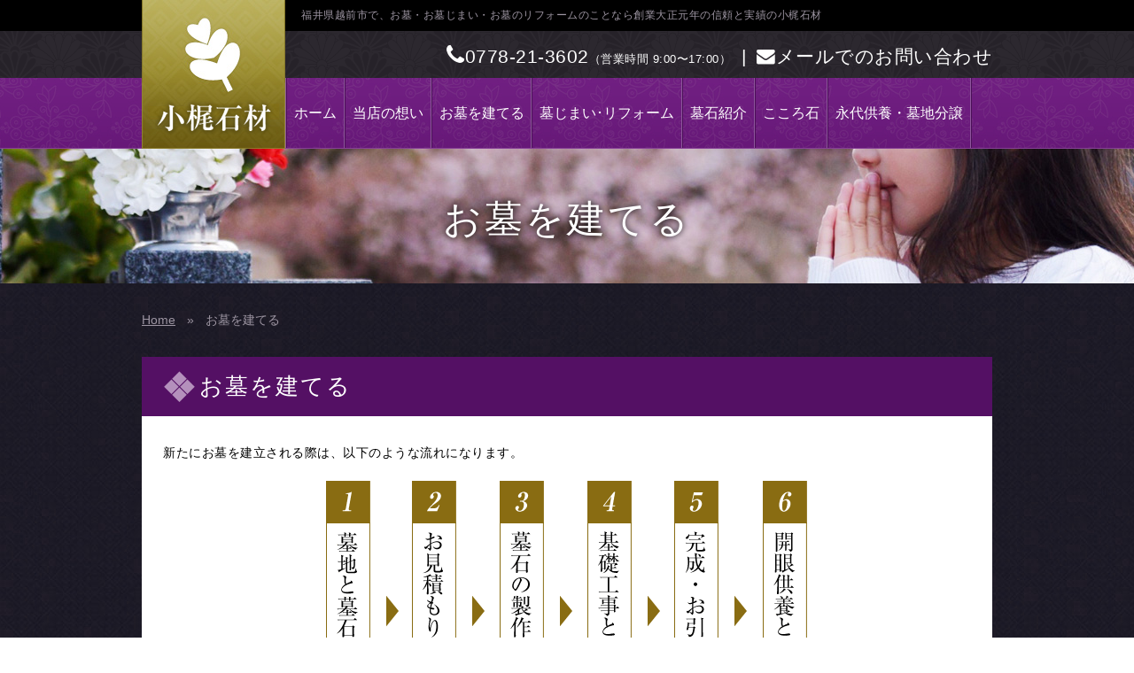

--- FILE ---
content_type: text/html; charset=UTF-8
request_url: https://kokaji-stone.jp/build/
body_size: 49538
content:
<!DOCTYPE html>
<!--[if IE 7]>
<html class="ie ie7" lang="ja"
	prefix="og: http://ogp.me/ns#" >
<![endif]-->
<!--[if IE 8]>
<html class="ie ie8" lang="ja"
	prefix="og: http://ogp.me/ns#" >
<![endif]-->
<!--[if !(IE 7) & !(IE 8)]><!-->
<html lang="ja"
	prefix="og: http://ogp.me/ns#" >
<!--<![endif]-->
<head>
	<meta charset="UTF-8">
	<meta name="viewport" content="width=device-width" />
	<title>お墓を建てる | 福井の石材店 小梶石材</title>
	<link type="text/css" rel="stylesheet" href="https://kokaji-stone.jp/ks/wp-content/themes/kokaji/css/style.css?ver=1.0.4" media="all" />
	<link type="text/css" rel="stylesheet" href="https://kokaji-stone.jp/ks/wp-content/themes/kokaji/css/bs-grid.css" media="all" />
	<link rel="stylesheet" type="text/css" href="https://kokaji-stone.jp/ks/wp-content/themes/kokaji/css/slicknav.css"/>
	<link type="image/x-icon" rel="shortcut icon" href="/favicon.ico" />
	<link rel="profile" href="http://gmpg.org/xfn/11">
	<link rel="pingback" href="https://kokaji-stone.jp/ks/xmlrpc.php">
	<link rel="stylesheet" href="//maxcdn.bootstrapcdn.com/font-awesome/4.3.0/css/font-awesome.min.css" />
	<script src="//ajax.googleapis.com/ajax/libs/jquery/1.11.1/jquery.min.js"></script>
	<script src="https://kokaji-stone.jp/ks/wp-content/themes/kokaji/js/jquery.slicknav.js"></script>
	<!--[if lt IE 9]>
	<script src="https://kokaji-stone.jp/ks/wp-content/themes/twentythirteen/js/html5.js"></script>
	<![endif]-->
	<script>
		$(function(){$('#m-header').slicknav();})
	</script>

<!-- Google tag (gtag.js) -->
<script async src="https://www.googletagmanager.com/gtag/js?id=G-YGM4JFJYV3"></script> 
<script> window.dataLayer = window.dataLayer || []; function 
gtag(){dataLayer.push(arguments);} gtag('js', new Date()); gtag('config', 
'G-YGM4JFJYV3'); </script>
	
<!-- All in One SEO Pack 2.12 by Michael Torbert of Semper Fi Web Design[389,416] -->
<meta name="description"  content="お墓を建てる 新たにお墓を建立される際は、以下のような流れになります。 1.墓地と墓石を決める 最初に、お墓を建立する墓地を決めます。お寺さん、もしくは公営墓地などにご相談してください。当店でも墓地の紹介をしております。 つぎに、墓石のデザイン（形・大きさ）と、石の種類を決めます。 2.お見積もりとご契約" />

<link rel="canonical" href="https://kokaji-stone.jp/build/" />
<meta property="og:title" content="お墓を建てる | 福井の石材店 小梶石材" />
<meta property="og:type" content="article" />
<meta property="og:url" content="https://kokaji-stone.jp/build/" />
<meta property="og:image" content="https://i2.wp.com/kokaji-stone.jp/ks/wp-content/uploads/2016/03/waza.jpg?fit=604%2C227&#038;ssl=1" />
<meta property="og:site_name" content="福井の石材店 小梶石材" />
<meta property="og:description" content="お墓を建てる 新たにお墓を建立される際は、以下のような流れになります。 1.墓地と墓石を決める 最初に、お墓を建立する墓地を決めます。お寺さん、もしくは公営墓地などにご相談してください。当店でも墓地の紹介をしております。 つぎに、墓石のデザイン（形・大きさ）と、石の種類を決めます。 2.お見積もりとご契約 墓地や墓石のデザイン・種類が決まり、現場を拝見してから、無料でお見積もりをいたします。内容をご確認いただき、金額など、各種ご納得いただいてからご契約とさせていただきます。 3.墓石の製作 ご契約いただいてから、製作に取りかからせていただきます。同時に墓石に彫る文字（「先祖代々之墓」「南無阿弥陀佛」や、家名（○○家）、家紋、建立年月日、建立者名・法名戒名など）を確認します。製作期間には、約１ヶ月のお時間をいただきます。 4.基礎工事と墓石建立 外柵と墓石建立の基礎工事に万全を尽くし、心を込めてお墓を建てさせていただきます。 5.完成・お引渡し 完成したお墓をお客さまにご確認いただき、ご納得いただいた上でお引き渡しとさせていただきます。 6.開眼供養と納骨 納骨と、お墓に魂を入れる法要を行います。ご希望に応じてテント設営いたします。 安心のしっかりサービス 小梶石材では、墓石購入後もお客様が安心できるサービスを提供いたします。 最初の開眼供養、お精入れの時に献花サービス（新規ご購入のお客様限定） 墓石の無料定期点検を実施します。 純国産墓石は20年、他墓石は10年の長期保証付き。 国産墓石をご購入の方には、国産墓石産地証明書をお付けします。 純国産墓石は国内加工証明書をお付けします。 ※純国産墓石とは、産地も日本、加工も日本の墓石のことです。" />
<meta property="article:published_time" content="2016-03-09T05:00:16Z" />
<meta property="article:modified_time" content="2019-01-30T13:03:42Z" />
<meta name="twitter:card" content="summary_large_image" />
<meta name="twitter:site" content="@kokajisekizai" />
<meta name="twitter:domain" content="https://twitter.com/kokajisekizai" />
<meta name="twitter:title" content="お墓を建てる | 福井の石材店 小梶石材" />
<meta name="twitter:description" content="お墓を建てる 新たにお墓を建立される際は、以下のような流れになります。 1.墓地と墓石を決める 最初に、お墓を建立する墓地を決めます。お寺さん、もしくは公営墓地などにご相談してください。当店でも墓地の紹介をしております。 つぎに、墓石のデザイン（形・大きさ）と、石の種類を決めます。 2.お見積もりとご契約 墓地や墓石のデザイン・種類が決まり、現場を拝見してから、無料でお見積もりをいたします。内容をご確認いただき、金額など、各種ご納得いただいてからご契約とさせていただきます。 3.墓石の製作 ご契約いただいてから、製作に取りかからせていただきます。同時に墓石に彫る文字（「先祖代々之墓」「南無阿弥陀佛」や、家名（○○家）、家紋、建立年月日、建立者名・法名戒名など）を確認します。製作期間には、約１ヶ月のお時間をいただきます。 4.基礎工事と墓石建立 外柵と墓石建立の基礎工事に万全を尽くし、心を込めてお墓を建てさせていただきます。 5.完成・お引渡し 完成したお墓をお客さまにご確認いただき、ご納得いただいた上でお引き渡しとさせていただきます。 6.開眼供養と納骨 納骨と、お墓に魂を入れる法要を行います。ご希望に応じてテント設営いたします。 安心のしっかりサービス 小梶石材では、墓石購入後もお客様が安心できるサービスを提供いたします。 最初の開眼供養、お精入れの時に献花サービス（新規ご購入のお客様限定） 墓石の無料定期点検を実施します。 純国産墓石は20年、他墓石は10年の長期保証付き。 国産墓石をご購入の方には、国産墓石産地証明書をお付けします。 純国産墓石は国内加工証明書をお付けします。 ※純国産墓石とは、産地も日本、加工も日本の墓石のことです。" />
<meta name="twitter:image" content="https://i2.wp.com/kokaji-stone.jp/ks/wp-content/uploads/2016/03/waza.jpg?fit=604%2C227&#038;ssl=1" />
<meta itemprop="image" content="https://i2.wp.com/kokaji-stone.jp/ks/wp-content/uploads/2016/03/waza.jpg?fit=604%2C227&#038;ssl=1" />
			<script type="text/javascript" >
				window.ga=window.ga||function(){(ga.q=ga.q||[]).push(arguments)};ga.l=+new Date;
				ga('create', 'UA-75677037-1', 'auto');
				// Plugins
				
				ga('send', 'pageview');
			</script>
			<script async src="https://www.google-analytics.com/analytics.js"></script>
			<!-- /all in one seo pack -->
<link rel='dns-prefetch' href='//s0.wp.com' />
<link rel='dns-prefetch' href='//secure.gravatar.com' />
<link rel='dns-prefetch' href='//fonts.googleapis.com' />
<link rel='dns-prefetch' href='//s.w.org' />
<link href='https://fonts.gstatic.com' crossorigin rel='preconnect' />
<link rel="alternate" type="application/rss+xml" title="福井の石材店 小梶石材 &raquo; フィード" href="https://kokaji-stone.jp/feed/" />
<link rel="alternate" type="application/rss+xml" title="福井の石材店 小梶石材 &raquo; コメントフィード" href="https://kokaji-stone.jp/comments/feed/" />
		<script type="text/javascript">
			window._wpemojiSettings = {"baseUrl":"https:\/\/s.w.org\/images\/core\/emoji\/11.2.0\/72x72\/","ext":".png","svgUrl":"https:\/\/s.w.org\/images\/core\/emoji\/11.2.0\/svg\/","svgExt":".svg","source":{"concatemoji":"https:\/\/kokaji-stone.jp\/ks\/wp-includes\/js\/wp-emoji-release.min.js"}};
			!function(e,a,t){var n,r,o,i=a.createElement("canvas"),p=i.getContext&&i.getContext("2d");function s(e,t){var a=String.fromCharCode;p.clearRect(0,0,i.width,i.height),p.fillText(a.apply(this,e),0,0);e=i.toDataURL();return p.clearRect(0,0,i.width,i.height),p.fillText(a.apply(this,t),0,0),e===i.toDataURL()}function c(e){var t=a.createElement("script");t.src=e,t.defer=t.type="text/javascript",a.getElementsByTagName("head")[0].appendChild(t)}for(o=Array("flag","emoji"),t.supports={everything:!0,everythingExceptFlag:!0},r=0;r<o.length;r++)t.supports[o[r]]=function(e){if(!p||!p.fillText)return!1;switch(p.textBaseline="top",p.font="600 32px Arial",e){case"flag":return s([55356,56826,55356,56819],[55356,56826,8203,55356,56819])?!1:!s([55356,57332,56128,56423,56128,56418,56128,56421,56128,56430,56128,56423,56128,56447],[55356,57332,8203,56128,56423,8203,56128,56418,8203,56128,56421,8203,56128,56430,8203,56128,56423,8203,56128,56447]);case"emoji":return!s([55358,56760,9792,65039],[55358,56760,8203,9792,65039])}return!1}(o[r]),t.supports.everything=t.supports.everything&&t.supports[o[r]],"flag"!==o[r]&&(t.supports.everythingExceptFlag=t.supports.everythingExceptFlag&&t.supports[o[r]]);t.supports.everythingExceptFlag=t.supports.everythingExceptFlag&&!t.supports.flag,t.DOMReady=!1,t.readyCallback=function(){t.DOMReady=!0},t.supports.everything||(n=function(){t.readyCallback()},a.addEventListener?(a.addEventListener("DOMContentLoaded",n,!1),e.addEventListener("load",n,!1)):(e.attachEvent("onload",n),a.attachEvent("onreadystatechange",function(){"complete"===a.readyState&&t.readyCallback()})),(n=t.source||{}).concatemoji?c(n.concatemoji):n.wpemoji&&n.twemoji&&(c(n.twemoji),c(n.wpemoji)))}(window,document,window._wpemojiSettings);
		</script>
		<style type="text/css">
img.wp-smiley,
img.emoji {
	display: inline !important;
	border: none !important;
	box-shadow: none !important;
	height: 1em !important;
	width: 1em !important;
	margin: 0 .07em !important;
	vertical-align: -0.1em !important;
	background: none !important;
	padding: 0 !important;
}
</style>
	<link rel='stylesheet' id='twentythirteen-style-css'  href='https://kokaji-stone.jp/ks/wp-content/themes/kokaji/style.css' type='text/css' media='all' />
<!--[if lt IE 9]>
<link rel='stylesheet' id='twentythirteen-ie-css'  href='https://kokaji-stone.jp/ks/wp-content/themes/kokaji/css/ie.css' type='text/css' media='all' />
<![endif]-->
<link rel='stylesheet' id='colorbox-theme1-css'  href='https://kokaji-stone.jp/ks/wp-content/plugins/jquery-colorbox/themes/theme1/colorbox.css' type='text/css' media='screen' />
<link rel='stylesheet' id='wp-block-library-css'  href='https://kokaji-stone.jp/ks/wp-includes/css/dist/block-library/style.min.css' type='text/css' media='all' />
<link rel='stylesheet' id='wp-block-library-theme-css'  href='https://kokaji-stone.jp/ks/wp-includes/css/dist/block-library/theme.min.css' type='text/css' media='all' />
<link rel='stylesheet' id='contact-form-7-css'  href='https://kokaji-stone.jp/ks/wp-content/plugins/contact-form-7/includes/css/styles.css' type='text/css' media='all' />
<link rel='stylesheet' id='jquery-smooth-scroll-css'  href='https://kokaji-stone.jp/ks/wp-content/plugins/jquery-smooth-scroll/css/style.css' type='text/css' media='all' />
<link rel='stylesheet' id='meteor-slides-css'  href='https://kokaji-stone.jp/ks/wp-content/plugins/meteor-slides/css/meteor-slides.css' type='text/css' media='all' />
<link rel='stylesheet' id='twentythirteen-fonts-css'  href='https://fonts.googleapis.com/css?family=Source+Sans+Pro%3A300%2C400%2C700%2C300italic%2C400italic%2C700italic%7CBitter%3A400%2C700&#038;subset=latin%2Clatin-ext' type='text/css' media='all' />
<link rel='stylesheet' id='genericons-css'  href='https://kokaji-stone.jp/ks/wp-content/plugins/jetpack/_inc/genericons/genericons/genericons.css' type='text/css' media='all' />
<link rel='stylesheet' id='twentythirteen-block-style-css'  href='https://kokaji-stone.jp/ks/wp-content/themes/twentythirteen/css/blocks.css' type='text/css' media='all' />
<link rel='stylesheet' id='social-logos-css'  href='https://kokaji-stone.jp/ks/wp-content/plugins/jetpack/_inc/social-logos/social-logos.min.css' type='text/css' media='all' />
<link rel='stylesheet' id='jetpack_css-css'  href='https://kokaji-stone.jp/ks/wp-content/plugins/jetpack/css/jetpack.css' type='text/css' media='all' />
<script type='text/javascript' src='https://kokaji-stone.jp/ks/wp-includes/js/jquery/jquery.js'></script>
<script type='text/javascript' src='https://kokaji-stone.jp/ks/wp-includes/js/jquery/jquery-migrate.min.js'></script>
<script type='text/javascript'>
/* <![CDATA[ */
var jQueryColorboxSettingsArray = {"jQueryColorboxVersion":"4.6.2","colorboxInline":"false","colorboxIframe":"false","colorboxGroupId":"","colorboxTitle":"","colorboxWidth":"false","colorboxHeight":"false","colorboxMaxWidth":"false","colorboxMaxHeight":"false","colorboxSlideshow":"true","colorboxSlideshowAuto":"false","colorboxScalePhotos":"true","colorboxPreloading":"true","colorboxOverlayClose":"true","colorboxLoop":"true","colorboxEscKey":"true","colorboxArrowKey":"true","colorboxScrolling":"true","colorboxOpacity":"0.85","colorboxTransition":"fade","colorboxSpeed":"350","colorboxSlideshowSpeed":"2500","colorboxClose":"close","colorboxNext":"next","colorboxPrevious":"previous","colorboxSlideshowStart":"start slideshow","colorboxSlideshowStop":"stop slideshow","colorboxCurrent":"{current} of {total} images","colorboxXhrError":"This content failed to load.","colorboxImgError":"This image failed to load.","colorboxImageMaxWidth":"95%","colorboxImageMaxHeight":"95%","colorboxImageHeight":"false","colorboxImageWidth":"false","colorboxLinkHeight":"false","colorboxLinkWidth":"false","colorboxInitialHeight":"100","colorboxInitialWidth":"300","autoColorboxJavaScript":"","autoHideFlash":"","autoColorbox":"true","autoColorboxGalleries":"","addZoomOverlay":"","useGoogleJQuery":"","colorboxAddClassToLinks":""};
/* ]]> */
</script>
<script type='text/javascript' src='https://kokaji-stone.jp/ks/wp-content/plugins/jquery-colorbox/js/jquery.colorbox-min.js'></script>
<script type='text/javascript' src='https://kokaji-stone.jp/ks/wp-content/plugins/jquery-colorbox/js/jquery-colorbox-wrapper-min.js'></script>
<script type='text/javascript' src='https://kokaji-stone.jp/ks/wp-content/plugins/meteor-slides/js/jquery.cycle.all.js'></script>
<script type='text/javascript' src='https://kokaji-stone.jp/ks/wp-content/plugins/meteor-slides/js/jquery.metadata.v2.js'></script>
<script type='text/javascript' src='https://kokaji-stone.jp/ks/wp-content/plugins/meteor-slides/js/jquery.touchwipe.1.1.1.js'></script>
<script type='text/javascript'>
/* <![CDATA[ */
var meteorslidessettings = {"meteorslideshowspeed":"2000","meteorslideshowduration":"5000","meteorslideshowheight":"500","meteorslideshowwidth":"1200","meteorslideshowtransition":"fade"};
/* ]]> */
</script>
<script type='text/javascript' src='https://kokaji-stone.jp/ks/wp-content/plugins/meteor-slides/js/slideshow.js'></script>
<link rel='https://api.w.org/' href='https://kokaji-stone.jp/wp-json/' />
<link rel="EditURI" type="application/rsd+xml" title="RSD" href="https://kokaji-stone.jp/ks/xmlrpc.php?rsd" />
<link rel="wlwmanifest" type="application/wlwmanifest+xml" href="https://kokaji-stone.jp/ks/wp-includes/wlwmanifest.xml" /> 
<meta name="generator" content="WordPress 5.1.19" />
<link rel='shortlink' href='https://wp.me/P7x0j2-5' />
<link rel="alternate" type="application/json+oembed" href="https://kokaji-stone.jp/wp-json/oembed/1.0/embed?url=https%3A%2F%2Fkokaji-stone.jp%2Fbuild%2F" />
<link rel="alternate" type="text/xml+oembed" href="https://kokaji-stone.jp/wp-json/oembed/1.0/embed?url=https%3A%2F%2Fkokaji-stone.jp%2Fbuild%2F&#038;format=xml" />

<link rel='dns-prefetch' href='//v0.wordpress.com'/>
<link rel='dns-prefetch' href='//i0.wp.com'/>
<link rel='dns-prefetch' href='//i1.wp.com'/>
<link rel='dns-prefetch' href='//i2.wp.com'/>
<style type='text/css'>img#wpstats{display:none}</style>		<style type="text/css">.recentcomments a{display:inline !important;padding:0 !important;margin:0 !important;}</style>
					<style type="text/css" id="wp-custom-css">
				#menu .twitter {
	display: none;
}			</style>
		<style>
button#cboxSlideshow,
div#cboxCurrent {
    display: none !important;
}
</style>
</head>

<body class="page-template-default page page-id-5 wp-embed-responsive sidebar">

	<a id="top" name="top"></a>

	<!-- モバイル時メニュー -->
	<div id="m-header">
		<div class="inner">
			<div class="menu-globalnav-container"><ul id="menu-globalnav" class="nav-menu"><li id="menu-item-1463" class="menu-item menu-item-type-post_type menu-item-object-page menu-item-home menu-item-1463"><a href="https://kokaji-stone.jp/">ホーム</a></li>
<li id="menu-item-717" class="menu-item menu-item-type-post_type menu-item-object-page menu-item-717"><a href="https://kokaji-stone.jp/policy/">当店の想い</a></li>
<li id="menu-item-152" class="menu-item menu-item-type-post_type menu-item-object-page current-menu-item page_item page-item-5 current_page_item menu-item-152"><a href="https://kokaji-stone.jp/build/" aria-current="page">お墓を建てる</a></li>
<li id="menu-item-22" class="menu-item menu-item-type-post_type menu-item-object-page menu-item-22"><a href="https://kokaji-stone.jp/reform/">墓じまい･リフォーム</a></li>
<li id="menu-item-23" class="menu-item menu-item-type-post_type menu-item-object-page menu-item-23"><a href="https://kokaji-stone.jp/stones/">墓石紹介</a></li>
<li id="menu-item-1469" class="menu-item menu-item-type-post_type menu-item-object-page menu-item-1469"><a href="https://kokaji-stone.jp/kokoroishi/">こころ石</a></li>
<li id="menu-item-1138" class="menu-item menu-item-type-post_type menu-item-object-page menu-item-1138"><a href="https://kokaji-stone.jp/bunjyo/">永代供養・墓地分譲</a></li>
<li id="menu-item-1139" class="menu-item menu-item-type-post_type_archive menu-item-object-preach menu-item-1139"><a href="https://kokaji-stone.jp/preach/">施工例</a></li>
<li id="menu-item-1242" class="menu-item menu-item-type-post_type menu-item-object-page menu-item-1242"><a href="https://kokaji-stone.jp/acting/">お墓参り代行サービス</a></li>
<li id="menu-item-25" class="menu-item menu-item-type-post_type menu-item-object-page menu-item-25"><a href="https://kokaji-stone.jp/shop/">お店のご案内</a></li>
<li id="menu-item-29" class="menu-item menu-item-type-custom menu-item-object-custom menu-item-29"><a href="/news/">お知らせ</a></li>
<li id="menu-item-30" class="menu-item menu-item-type-taxonomy menu-item-object-category menu-item-30"><a href="https://kokaji-stone.jp/blog/">スタッフブログ</a></li>
<li id="menu-item-26" class="menu-item menu-item-type-post_type menu-item-object-page menu-item-26"><a href="https://kokaji-stone.jp/contact/">お問い合わせ</a></li>
<li id="menu-item-151" class="menu-item menu-item-type-post_type menu-item-object-page menu-item-151"><a href="https://kokaji-stone.jp/privacy/">プライバシーポリシー</a></li>
</ul></div>			<p class="tel"><span><i class="fa fa-phone-square"></i>0778-21-3602</span>（営業時間 9:00〜17:00）</p>
		</div>
	</div>
	<p class="logo-sp"><a href="/"><img src="https://kokaji-stone.jp/ks/wp-content/themes/kokaji/images/common/logo_mobile.png" alt="" /></a></p>
	<!--// モバイル時メニュー -->

	<!-- h-wrapper -->
	<div class="h-wrapper">
		<header>
			<div class="h-top">
				<div class="inner">
					<p class="logo"><a href="https://kokaji-stone.jp/"><img src="https://kokaji-stone.jp/ks/wp-content/themes/kokaji/images/common/h-logo.png" alt="小梶石材"></a></p>
					<div class="h-nav">
						<p class="read" style="width: auto;">福井県越前市で、お墓・お墓じまい・お墓のリフォームのことなら創業大正元年の信頼と実績の小梶石材</p>
					</div>
				</div>
			</div>
			<div class="tel-area" style="color: #fff;display:flex;justify-content: flex-end;">
				<div><span><a href="tel:0778-21-3602" style="color: #fff; text-decoration: none;"><i class="fa fa-phone" style="font-size: 1.6rem;"></i>0778-21-3602</a></span>（営業時間 9:00〜17:00）</div>
				<div style="margin: 0 0.72rem;"><span> | </span></div>
				<div><span><a href="https://kokaji-stone.jp/contact/" style="color: #fff; text-decoration: none;"><i class="fa fa-envelope"></i>メールでのお問い合わせ</a></span></div>
			</div>
		</header>

		
		<nav>
			<div class="inner">
			<div class="menu-globalnav-container"><ul id="menu-globalnav-1" class="nav-menu"><li class="menu-item menu-item-type-post_type menu-item-object-page menu-item-home menu-item-1463"><a href="https://kokaji-stone.jp/">ホーム</a></li>
<li class="menu-item menu-item-type-post_type menu-item-object-page menu-item-717"><a href="https://kokaji-stone.jp/policy/">当店の想い</a></li>
<li class="menu-item menu-item-type-post_type menu-item-object-page current-menu-item page_item page-item-5 current_page_item menu-item-152"><a href="https://kokaji-stone.jp/build/" aria-current="page">お墓を建てる</a></li>
<li class="menu-item menu-item-type-post_type menu-item-object-page menu-item-22"><a href="https://kokaji-stone.jp/reform/">墓じまい･リフォーム</a></li>
<li class="menu-item menu-item-type-post_type menu-item-object-page menu-item-23"><a href="https://kokaji-stone.jp/stones/">墓石紹介</a></li>
<li class="menu-item menu-item-type-post_type menu-item-object-page menu-item-1469"><a href="https://kokaji-stone.jp/kokoroishi/">こころ石</a></li>
<li class="menu-item menu-item-type-post_type menu-item-object-page menu-item-1138"><a href="https://kokaji-stone.jp/bunjyo/">永代供養・墓地分譲</a></li>
<li class="menu-item menu-item-type-post_type_archive menu-item-object-preach menu-item-1139"><a href="https://kokaji-stone.jp/preach/">施工例</a></li>
<li class="menu-item menu-item-type-post_type menu-item-object-page menu-item-1242"><a href="https://kokaji-stone.jp/acting/">お墓参り代行サービス</a></li>
<li class="menu-item menu-item-type-post_type menu-item-object-page menu-item-25"><a href="https://kokaji-stone.jp/shop/">お店のご案内</a></li>
<li class="menu-item menu-item-type-custom menu-item-object-custom menu-item-29"><a href="/news/">お知らせ</a></li>
<li class="menu-item menu-item-type-taxonomy menu-item-object-category menu-item-30"><a href="https://kokaji-stone.jp/blog/">スタッフブログ</a></li>
<li class="menu-item menu-item-type-post_type menu-item-object-page menu-item-26"><a href="https://kokaji-stone.jp/contact/">お問い合わせ</a></li>
<li class="menu-item menu-item-type-post_type menu-item-object-page menu-item-151"><a href="https://kokaji-stone.jp/privacy/">プライバシーポリシー</a></li>
</ul></div>			</div>
		</nav>

	</div>
	<!--// h-wrapper -->

						<div id="subtitle"><h1>お墓を建てる</h1></div>
			<nav id="breadcrumbs" class="inner_block" ><ul><li class="breadcrumb_top" itemscope itemtype="http://data-vocabulary.org/Breadcrumb"><a href="https://kokaji-stone.jp/" itemprop="url"><span itemprop="title">Home</span></a></li><li>&nbsp; &raquo; &nbsp;</li><li>お墓を建てる</li></ul></nav>			
	<!-- wrapper -->
	<div id="wrapper">
		<!-- container -->
		<div id="container">


	<div id="primar" class="content-area">
		<div id="content" class="site-content" role="main">

						
				<article id="post-5" class="post-5 page type-page status-publish hentry">
					<header class="entry-header">
											</header><!-- .entry-header -->

					<div class="entry-content">
						<div id="contents">
<div class="block">
<section class="subblock">
<h2 class="subtitle"><span class="sub">お墓を建てる</span></h2>
<p>新たにお墓を建立される際は、以下のような流れになります。</p>
<p style="text-align: center;"><img data-attachment-id="176" data-permalink="https://kokaji-stone.jp/build/build_flow/" data-orig-file="https://i0.wp.com/kokaji-stone.jp/ks/wp-content/uploads/2016/03/build_flow.gif?fit=544%2C288&amp;ssl=1" data-orig-size="544,288" data-comments-opened="1" data-image-meta="{&quot;aperture&quot;:&quot;0&quot;,&quot;credit&quot;:&quot;&quot;,&quot;camera&quot;:&quot;&quot;,&quot;caption&quot;:&quot;&quot;,&quot;created_timestamp&quot;:&quot;0&quot;,&quot;copyright&quot;:&quot;&quot;,&quot;focal_length&quot;:&quot;0&quot;,&quot;iso&quot;:&quot;0&quot;,&quot;shutter_speed&quot;:&quot;0&quot;,&quot;title&quot;:&quot;&quot;,&quot;orientation&quot;:&quot;0&quot;}" data-image-title="build_flow" data-image-description="" data-medium-file="https://i0.wp.com/kokaji-stone.jp/ks/wp-content/uploads/2016/03/build_flow.gif?fit=300%2C159&amp;ssl=1" data-large-file="https://i0.wp.com/kokaji-stone.jp/ks/wp-content/uploads/2016/03/build_flow.gif?fit=544%2C288&amp;ssl=1" class="aligncenter size-full wp-image-176 colorbox-5" src="https://i0.wp.com/kokaji-stone.jp/ks/wp-content/uploads/2016/03/build_flow.gif?resize=544%2C288" alt="build_flow" width="544" height="288" data-recalc-dims="1" /></p>
<ul class="flow">
<li>
<h3 class="subtitle">1.墓地と墓石を決める</h3>
<p>最初に、お墓を建立する墓地を決めます。お寺さん、もしくは公営墓地などにご相談してください。当店でも墓地の紹介をしております。<br />
つぎに、墓石のデザイン（形・大きさ）と、石の種類を決めます。</li>
<li>
<h3 class="subtitle">2.お見積もりとご契約</h3>
<p>墓地や墓石のデザイン・種類が決まり、現場を拝見してから、無料でお見積もりをいたします。内容をご確認いただき、金額など、各種ご納得いただいてからご契約とさせていただきます。</li>
<li>
<h3 class="subtitle">3.墓石の製作</h3>
<p><span class="img"><a href="https://i2.wp.com/kokaji-stone.jp/ks/wp-content/uploads/2019/01/build3.jpg?ssl=1"><img data-attachment-id="740" data-permalink="https://kokaji-stone.jp/build/build3/" data-orig-file="https://i2.wp.com/kokaji-stone.jp/ks/wp-content/uploads/2019/01/build3.jpg?fit=1000%2C667&amp;ssl=1" data-orig-size="1000,667" data-comments-opened="1" data-image-meta="{&quot;aperture&quot;:&quot;0&quot;,&quot;credit&quot;:&quot;&quot;,&quot;camera&quot;:&quot;&quot;,&quot;caption&quot;:&quot;&quot;,&quot;created_timestamp&quot;:&quot;0&quot;,&quot;copyright&quot;:&quot;&quot;,&quot;focal_length&quot;:&quot;0&quot;,&quot;iso&quot;:&quot;0&quot;,&quot;shutter_speed&quot;:&quot;0&quot;,&quot;title&quot;:&quot;&quot;,&quot;orientation&quot;:&quot;0&quot;}" data-image-title="お墓を建てる_3墓石の製作" data-image-description="" data-medium-file="https://i2.wp.com/kokaji-stone.jp/ks/wp-content/uploads/2019/01/build3.jpg?fit=300%2C200&amp;ssl=1" data-large-file="https://i2.wp.com/kokaji-stone.jp/ks/wp-content/uploads/2019/01/build3.jpg?fit=604%2C403&amp;ssl=1" src="https://i2.wp.com/kokaji-stone.jp/ks/wp-content/uploads/2019/01/build3.jpg?resize=300%2C200&#038;ssl=1" alt="お墓を建てる_3墓石の製作" width="300" height="200" class="alignnone size-medium wp-image-740 colorbox-5" srcset="https://i2.wp.com/kokaji-stone.jp/ks/wp-content/uploads/2019/01/build3.jpg?resize=300%2C200&amp;ssl=1 300w, https://i2.wp.com/kokaji-stone.jp/ks/wp-content/uploads/2019/01/build3.jpg?resize=768%2C512&amp;ssl=1 768w, https://i2.wp.com/kokaji-stone.jp/ks/wp-content/uploads/2019/01/build3.jpg?resize=250%2C167&amp;ssl=1 250w, https://i2.wp.com/kokaji-stone.jp/ks/wp-content/uploads/2019/01/build3.jpg?w=1000&amp;ssl=1 1000w" sizes="(max-width: 300px) 100vw, 300px" data-recalc-dims="1" /></a></span>ご契約いただいてから、製作に取りかからせていただきます。同時に墓石に彫る文字（「先祖代々之墓」「南無阿弥陀佛」や、家名（○○家）、家紋、建立年月日、建立者名・法名戒名など）を確認します。製作期間には、約１ヶ月のお時間をいただきます。</p>
</li>
<li style="clear: both;">
<h3 class="subtitle">4.基礎工事と墓石建立</h3>
<p><span class="img"><a href="https://i2.wp.com/kokaji-stone.jp/ks/wp-content/uploads/2019/01/build4.jpg?ssl=1"><img data-attachment-id="741" data-permalink="https://kokaji-stone.jp/build/build4/" data-orig-file="https://i2.wp.com/kokaji-stone.jp/ks/wp-content/uploads/2019/01/build4.jpg?fit=800%2C600&amp;ssl=1" data-orig-size="800,600" data-comments-opened="1" data-image-meta="{&quot;aperture&quot;:&quot;0&quot;,&quot;credit&quot;:&quot;&quot;,&quot;camera&quot;:&quot;&quot;,&quot;caption&quot;:&quot;&quot;,&quot;created_timestamp&quot;:&quot;0&quot;,&quot;copyright&quot;:&quot;&quot;,&quot;focal_length&quot;:&quot;0&quot;,&quot;iso&quot;:&quot;0&quot;,&quot;shutter_speed&quot;:&quot;0&quot;,&quot;title&quot;:&quot;&quot;,&quot;orientation&quot;:&quot;0&quot;}" data-image-title="お墓を建てる_4基礎工事と墓石建立" data-image-description="" data-medium-file="https://i2.wp.com/kokaji-stone.jp/ks/wp-content/uploads/2019/01/build4.jpg?fit=300%2C225&amp;ssl=1" data-large-file="https://i2.wp.com/kokaji-stone.jp/ks/wp-content/uploads/2019/01/build4.jpg?fit=604%2C453&amp;ssl=1" src="https://i2.wp.com/kokaji-stone.jp/ks/wp-content/uploads/2019/01/build4.jpg?resize=300%2C225&#038;ssl=1" alt="お墓を建てる_4基礎工事と墓石建立" width="300" height="225" class="alignnone size-medium wp-image-741 colorbox-5" srcset="https://i2.wp.com/kokaji-stone.jp/ks/wp-content/uploads/2019/01/build4.jpg?resize=300%2C225&amp;ssl=1 300w, https://i2.wp.com/kokaji-stone.jp/ks/wp-content/uploads/2019/01/build4.jpg?resize=768%2C576&amp;ssl=1 768w, https://i2.wp.com/kokaji-stone.jp/ks/wp-content/uploads/2019/01/build4.jpg?resize=250%2C188&amp;ssl=1 250w, https://i2.wp.com/kokaji-stone.jp/ks/wp-content/uploads/2019/01/build4.jpg?w=800&amp;ssl=1 800w" sizes="(max-width: 300px) 100vw, 300px" data-recalc-dims="1" /></a></span>外柵と墓石建立の基礎工事に万全を尽くし、心を込めてお墓を建てさせていただきます。</p>
</li>
<li style="clear: both;">
<h3 class="subtitle">5.完成・お引渡し</h3>
<p>完成したお墓をお客さまにご確認いただき、ご納得いただいた上でお引き渡しとさせていただきます。</li>
<li>
<h3 class="subtitle">6.開眼供養と納骨</h3>
<p>納骨と、お墓に魂を入れる法要を行います。ご希望に応じてテント設営いたします。</li>
</ul>
</section>
<section class="subblock">
<h2 class="subtitle"><span class="sub">安心のしっかりサービス</span></h2>
<div class="inner">
<div class="aftercare">
<p>小梶石材では、墓石購入後もお客様が安心できるサービスを提供いたします。</p>
<ul>
<li>最初の開眼供養、お精入れの時に献花サービス（新規ご購入のお客様限定）</li>
<li>墓石の無料定期点検を実施します。</li>
<li>純国産墓石は20年、他墓石は10年の長期保証付き。</li>
<li>国産墓石をご購入の方には、国産墓石産地証明書をお付けします。</li>
<li>純国産墓石は国内加工証明書をお付けします。</li>
</ul>
<p>※純国産墓石とは、産地も日本、加工も日本の墓石のことです。</p>
</div>
<div class="fig">
<p style="text-align:center;"><a href="https://i1.wp.com/kokaji-stone.jp/ks/wp-content/uploads/2019/01/hosyosyo.jpg?ssl=1"><img data-attachment-id="702" data-permalink="https://kokaji-stone.jp/build/hosyosyo/" data-orig-file="https://i1.wp.com/kokaji-stone.jp/ks/wp-content/uploads/2019/01/hosyosyo.jpg?fit=600%2C872&amp;ssl=1" data-orig-size="600,872" data-comments-opened="1" data-image-meta="{&quot;aperture&quot;:&quot;0&quot;,&quot;credit&quot;:&quot;&quot;,&quot;camera&quot;:&quot;&quot;,&quot;caption&quot;:&quot;&quot;,&quot;created_timestamp&quot;:&quot;0&quot;,&quot;copyright&quot;:&quot;&quot;,&quot;focal_length&quot;:&quot;0&quot;,&quot;iso&quot;:&quot;0&quot;,&quot;shutter_speed&quot;:&quot;0&quot;,&quot;title&quot;:&quot;&quot;,&quot;orientation&quot;:&quot;0&quot;}" data-image-title="墓石保証書" data-image-description="" data-medium-file="https://i1.wp.com/kokaji-stone.jp/ks/wp-content/uploads/2019/01/hosyosyo.jpg?fit=206%2C300&amp;ssl=1" data-large-file="https://i1.wp.com/kokaji-stone.jp/ks/wp-content/uploads/2019/01/hosyosyo.jpg?fit=600%2C872&amp;ssl=1" src="https://i1.wp.com/kokaji-stone.jp/ks/wp-content/uploads/2019/01/hosyosyo.jpg?resize=206%2C300&#038;ssl=1" alt="墓石保証書" width="206" height="300" class="alignnone size-medium wp-image-702 colorbox-5" srcset="https://i1.wp.com/kokaji-stone.jp/ks/wp-content/uploads/2019/01/hosyosyo.jpg?resize=206%2C300&amp;ssl=1 206w, https://i1.wp.com/kokaji-stone.jp/ks/wp-content/uploads/2019/01/hosyosyo.jpg?resize=250%2C363&amp;ssl=1 250w, https://i1.wp.com/kokaji-stone.jp/ks/wp-content/uploads/2019/01/hosyosyo.jpg?w=600&amp;ssl=1 600w" sizes="(max-width: 206px) 100vw, 206px" data-recalc-dims="1" /></a></p>
<p style="text-align:center;"><a href="https://i2.wp.com/kokaji-stone.jp/ks/wp-content/uploads/2016/03/sanchisyomeisyo.jpg" rel="attachment wp-att-76"><img data-attachment-id="76" data-permalink="https://kokaji-stone.jp/build/sanchisyomeisyo/" data-orig-file="https://i2.wp.com/kokaji-stone.jp/ks/wp-content/uploads/2016/03/sanchisyomeisyo.jpg?fit=2356%2C2360&amp;ssl=1" data-orig-size="2356,2360" data-comments-opened="1" data-image-meta="{&quot;aperture&quot;:&quot;0&quot;,&quot;credit&quot;:&quot;&quot;,&quot;camera&quot;:&quot;&quot;,&quot;caption&quot;:&quot;&quot;,&quot;created_timestamp&quot;:&quot;0&quot;,&quot;copyright&quot;:&quot;&quot;,&quot;focal_length&quot;:&quot;0&quot;,&quot;iso&quot;:&quot;0&quot;,&quot;shutter_speed&quot;:&quot;0&quot;,&quot;title&quot;:&quot;&quot;,&quot;orientation&quot;:&quot;0&quot;}" data-image-title="産地証明書" data-image-description="" data-medium-file="https://i2.wp.com/kokaji-stone.jp/ks/wp-content/uploads/2016/03/sanchisyomeisyo.jpg?fit=300%2C300&amp;ssl=1" data-large-file="https://i2.wp.com/kokaji-stone.jp/ks/wp-content/uploads/2016/03/sanchisyomeisyo.jpg?fit=604%2C605&amp;ssl=1" class="alignnone wp-image-76 size-medium colorbox-5" src="https://i1.wp.com/kokaji-stone.jp/ks/wp-content/uploads/2016/03/sanchisyomeisyo-300x300.jpg?resize=300%2C300" alt="産地証明書" width="300" height="300" srcset="https://i2.wp.com/kokaji-stone.jp/ks/wp-content/uploads/2016/03/sanchisyomeisyo.jpg?resize=300%2C300&amp;ssl=1 300w, https://i2.wp.com/kokaji-stone.jp/ks/wp-content/uploads/2016/03/sanchisyomeisyo.jpg?resize=150%2C150&amp;ssl=1 150w, https://i2.wp.com/kokaji-stone.jp/ks/wp-content/uploads/2016/03/sanchisyomeisyo.jpg?resize=768%2C769&amp;ssl=1 768w, https://i2.wp.com/kokaji-stone.jp/ks/wp-content/uploads/2016/03/sanchisyomeisyo.jpg?resize=1022%2C1024&amp;ssl=1 1022w, https://i2.wp.com/kokaji-stone.jp/ks/wp-content/uploads/2016/03/sanchisyomeisyo.jpg?resize=250%2C250&amp;ssl=1 250w, https://i2.wp.com/kokaji-stone.jp/ks/wp-content/uploads/2016/03/sanchisyomeisyo.jpg?w=1208&amp;ssl=1 1208w, https://i2.wp.com/kokaji-stone.jp/ks/wp-content/uploads/2016/03/sanchisyomeisyo.jpg?w=1812&amp;ssl=1 1812w" sizes="(max-width: 300px) 100vw, 300px" data-recalc-dims="1" /></a></p>
</div>
</div>
</section>
</div>
</div>
<div class="sharedaddy sd-sharing-enabled"><div class="robots-nocontent sd-block sd-social sd-social-icon sd-sharing"><h3 class="sd-title">共有:</h3><div class="sd-content"><ul><li class="share-twitter"><a rel="nofollow noopener noreferrer" data-shared="sharing-twitter-5" class="share-twitter sd-button share-icon no-text" href="https://kokaji-stone.jp/build/?share=twitter" target="_blank" title="クリックして Twitter で共有"><span></span><span class="sharing-screen-reader-text">クリックして Twitter で共有 (新しいウィンドウで開きます)</span></a></li><li class="share-facebook"><a rel="nofollow noopener noreferrer" data-shared="sharing-facebook-5" class="share-facebook sd-button share-icon no-text" href="https://kokaji-stone.jp/build/?share=facebook" target="_blank" title="Facebook で共有するにはクリックしてください"><span></span><span class="sharing-screen-reader-text">Facebook で共有するにはクリックしてください (新しいウィンドウで開きます)</span></a></li><li class="share-end"></li></ul></div></div></div>											</div><!-- .entry-content -->

				</article><!-- #post -->

				
<div id="comments" class="comments-area">

	
	
</div><!-- #comments -->
			
		</div><!-- #content -->
	</div><!-- #primary -->

		</div>
		<!--// container -->
<aside class="bs">
	<div class="bg-contact d-block d-sm-none p-2 position-fixed bottom-0 start-0 end-0 z-3">
    	<div class="bottomContactText text-center row g-2">
      		<div class="col-6 pe-1">
        		<a href="tel:0778213602" class="d-flex bg-white text-brand justify-content-center align-items-center p-2">
          			<div><span><i class="fa fa-phone"></i> お電話でのご相談</span></div>
        		</a>
      		</div>
      		<div class="col-6 ps-1">
        		<a href="https://kokaji-stone.jp/contact/" class="d-flex bg-white text-brand justify-content-center align-items-center p-2">
          			<div><span><i class="fa fa-envelope"></i> WEBからのご相談</span></div>
        		</a>
      		</div>
    	</div>
	</div>
</aside>
		<footer style="padding-bottom: 5rem;">
			<div class="f-nav">
				<div class="menu-globalnav-container"><ul id="menu-globalnav-2" class="nav-menu"><li class="menu-item menu-item-type-post_type menu-item-object-page menu-item-home menu-item-1463"><a href="https://kokaji-stone.jp/">ホーム</a></li>
<li class="menu-item menu-item-type-post_type menu-item-object-page menu-item-717"><a href="https://kokaji-stone.jp/policy/">当店の想い</a></li>
<li class="menu-item menu-item-type-post_type menu-item-object-page current-menu-item page_item page-item-5 current_page_item menu-item-152"><a href="https://kokaji-stone.jp/build/" aria-current="page">お墓を建てる</a></li>
<li class="menu-item menu-item-type-post_type menu-item-object-page menu-item-22"><a href="https://kokaji-stone.jp/reform/">墓じまい･リフォーム</a></li>
<li class="menu-item menu-item-type-post_type menu-item-object-page menu-item-23"><a href="https://kokaji-stone.jp/stones/">墓石紹介</a></li>
<li class="menu-item menu-item-type-post_type menu-item-object-page menu-item-1469"><a href="https://kokaji-stone.jp/kokoroishi/">こころ石</a></li>
<li class="menu-item menu-item-type-post_type menu-item-object-page menu-item-1138"><a href="https://kokaji-stone.jp/bunjyo/">永代供養・墓地分譲</a></li>
<li class="menu-item menu-item-type-post_type_archive menu-item-object-preach menu-item-1139"><a href="https://kokaji-stone.jp/preach/">施工例</a></li>
<li class="menu-item menu-item-type-post_type menu-item-object-page menu-item-1242"><a href="https://kokaji-stone.jp/acting/">お墓参り代行サービス</a></li>
<li class="menu-item menu-item-type-post_type menu-item-object-page menu-item-25"><a href="https://kokaji-stone.jp/shop/">お店のご案内</a></li>
<li class="menu-item menu-item-type-custom menu-item-object-custom menu-item-29"><a href="/news/">お知らせ</a></li>
<li class="menu-item menu-item-type-taxonomy menu-item-object-category menu-item-30"><a href="https://kokaji-stone.jp/blog/">スタッフブログ</a></li>
<li class="menu-item menu-item-type-post_type menu-item-object-page menu-item-26"><a href="https://kokaji-stone.jp/contact/">お問い合わせ</a></li>
<li class="menu-item menu-item-type-post_type menu-item-object-page menu-item-151"><a href="https://kokaji-stone.jp/privacy/">プライバシーポリシー</a></li>
</ul></div>			</div>
			<div class="f-info">
				<div class="logo-area">
					<p class="logo"><a href="https://kokaji-stone.jp/"><img src="https://kokaji-stone.jp/ks/wp-content/themes/kokaji/images/common/f-logo.gif" alt="小梶石材"></a></p>
					<!--<ul class="sns">
						<li><a href="https://twitter.com/kokajisekizai?" target="_blank"><img src="https://kokaji-stone.jp/ks/wp-content/themes/kokaji/images/common/ico_twitter.gif" alt="twitter"></a></li>
						<!--li><a href="https://plus.google.com/116331897082478674662" target="_blank"><img src="https://kokaji-stone.jp/ks/wp-content/themes/kokaji/images/common/ico_gplus.gif" alt="googleplus"></a></li>
						<li><a href="https://kokaji-stone.jp/feed/" target="_blank"><img src="https://kokaji-stone.jp/ks/wp-content/themes/kokaji/images/common/ico_rss.gif" alt="rss"></a></li>
					</ul>-->
				</div>
				<div class="right">
					<div class="area">
						<!--div class="block">
							<p class="name">本店</p>
							<p class="address">〒915-0813　福井県越前市京町2丁目4-8</p>
							<p class="tel">TEL: 0778-24-3635</p>
						</div-->
						<div class="block">
							<p class="name">瓜生展示場</p>
							<p class="address">〒915-0096　福井県越前市瓜生町40-1-1</p>
							<p class="tel">TEL: 0778-21-3602</p>
						</div>
						<div class="block">
							<p class="name">事務所/工場</p>
							<p class="address">〒915-0243　福井県越前市千原町1-5</p>
							<p class="tel">TEL: 0778-43-7010</p>
						</div>
					</div>
					<!--
					<p class="qr"><img src="https://kokaji-stone.jp/ks/wp-content/themes/kokaji/images/common/qrcode.gif" alt="qrコード"></p>-->
				</div>
			</div>
			<p class="copyright">Copyright &copy; Kokaji Sekizai. All rights reserved.</p>
		</footer>
	</div>
	<!--// wrapper -->

				<a id="scroll-to-top" href="#" title="Scroll to Top">Top</a>
				<div style="display:none">
	</div>

	<script type="text/javascript">
		window.WPCOM_sharing_counts = {"https:\/\/kokaji-stone.jp\/build\/":5};
	</script>
				<!--[if lte IE 8]>
<link rel='stylesheet' id='jetpack-carousel-ie8fix-css'  href='https://kokaji-stone.jp/ks/wp-content/plugins/jetpack/modules/carousel/jetpack-carousel-ie8fix.css' type='text/css' media='all' />
<![endif]-->
<script type='text/javascript' src='https://kokaji-stone.jp/ks/wp-content/plugins/jetpack/_inc/build/photon/photon.min.js'></script>
<script type='text/javascript'>
/* <![CDATA[ */
var wpcf7 = {"apiSettings":{"root":"https:\/\/kokaji-stone.jp\/wp-json\/contact-form-7\/v1","namespace":"contact-form-7\/v1"}};
/* ]]> */
</script>
<script type='text/javascript' src='https://kokaji-stone.jp/ks/wp-content/plugins/contact-form-7/includes/js/scripts.js'></script>
<script type='text/javascript' src='https://s0.wp.com/wp-content/js/devicepx-jetpack.js'></script>
<script type='text/javascript' src='https://kokaji-stone.jp/ks/wp-content/plugins/jquery-smooth-scroll/js/script.min.js'></script>
<script type='text/javascript' src='https://secure.gravatar.com/js/gprofiles.js'></script>
<script type='text/javascript'>
/* <![CDATA[ */
var WPGroHo = {"my_hash":""};
/* ]]> */
</script>
<script type='text/javascript' src='https://kokaji-stone.jp/ks/wp-content/plugins/jetpack/modules/wpgroho.js'></script>
<script type='text/javascript' src='https://kokaji-stone.jp/ks/wp-includes/js/imagesloaded.min.js'></script>
<script type='text/javascript' src='https://kokaji-stone.jp/ks/wp-includes/js/masonry.min.js'></script>
<script type='text/javascript' src='https://kokaji-stone.jp/ks/wp-includes/js/jquery/jquery.masonry.min.js'></script>
<script type='text/javascript' src='https://kokaji-stone.jp/ks/wp-content/themes/twentythirteen/js/functions.js'></script>
<script type='text/javascript' src='https://kokaji-stone.jp/ks/wp-includes/js/wp-embed.min.js'></script>
<script type='text/javascript' src='https://kokaji-stone.jp/ks/wp-content/plugins/jetpack/_inc/build/spin.min.js'></script>
<script type='text/javascript' src='https://kokaji-stone.jp/ks/wp-content/plugins/jetpack/_inc/build/jquery.spin.min.js'></script>
<script type='text/javascript'>
/* <![CDATA[ */
var jetpackCarouselStrings = {"widths":[370,700,1000,1200,1400,2000],"is_logged_in":"","lang":"ja","ajaxurl":"https:\/\/kokaji-stone.jp\/ks\/wp-admin\/admin-ajax.php","nonce":"f1c9ba46e6","display_exif":"1","display_geo":"1","single_image_gallery":"1","single_image_gallery_media_file":"","background_color":"black","comment":"\u30b3\u30e1\u30f3\u30c8","post_comment":"\u30b3\u30e1\u30f3\u30c8\u3092\u9001\u4fe1","write_comment":"\u30b3\u30e1\u30f3\u30c8\u3092\u3069\u3046\u305e","loading_comments":"\u30b3\u30e1\u30f3\u30c8\u3092\u8aad\u307f\u8fbc\u3093\u3067\u3044\u307e\u3059\u2026","download_original":"\u30d5\u30eb\u30b5\u30a4\u30ba\u8868\u793a <span class=\"photo-size\">{0}<span class=\"photo-size-times\">\u00d7<\/span>{1}<\/span>","no_comment_text":"\u30b3\u30e1\u30f3\u30c8\u306e\u30e1\u30c3\u30bb\u30fc\u30b8\u3092\u3054\u8a18\u5165\u304f\u3060\u3055\u3044\u3002","no_comment_email":"\u30b3\u30e1\u30f3\u30c8\u3059\u308b\u306b\u306f\u30e1\u30fc\u30eb\u30a2\u30c9\u30ec\u30b9\u3092\u3054\u8a18\u5165\u304f\u3060\u3055\u3044\u3002","no_comment_author":"\u30b3\u30e1\u30f3\u30c8\u3059\u308b\u306b\u306f\u304a\u540d\u524d\u3092\u3054\u8a18\u5165\u304f\u3060\u3055\u3044\u3002","comment_post_error":"\u30b3\u30e1\u30f3\u30c8\u6295\u7a3f\u306e\u969b\u306b\u30a8\u30e9\u30fc\u304c\u767a\u751f\u3057\u307e\u3057\u305f\u3002\u5f8c\u307b\u3069\u3082\u3046\u4e00\u5ea6\u304a\u8a66\u3057\u304f\u3060\u3055\u3044\u3002","comment_approved":"\u30b3\u30e1\u30f3\u30c8\u304c\u627f\u8a8d\u3055\u308c\u307e\u3057\u305f\u3002","comment_unapproved":"\u30b3\u30e1\u30f3\u30c8\u306f\u627f\u8a8d\u5f85\u3061\u4e2d\u3067\u3059\u3002","camera":"\u30ab\u30e1\u30e9","aperture":"\u7d5e\u308a","shutter_speed":"\u30b7\u30e3\u30c3\u30bf\u30fc\u30b9\u30d4\u30fc\u30c9","focal_length":"\u7126\u70b9\u8ddd\u96e2","copyright":"\u8457\u4f5c\u6a29\u8868\u793a","comment_registration":"0","require_name_email":"1","login_url":"https:\/\/kokaji-stone.jp\/ks\/wp-login.php?redirect_to=https%3A%2F%2Fkokaji-stone.jp%2Fbuild%2F","blog_id":"1","meta_data":["camera","aperture","shutter_speed","focal_length","copyright"],"local_comments_commenting_as":"<fieldset><label for=\"email\">\u30e1\u30fc\u30eb\u30a2\u30c9\u30ec\u30b9 (\u5fc5\u9808)<\/label> <input type=\"text\" name=\"email\" class=\"jp-carousel-comment-form-field jp-carousel-comment-form-text-field\" id=\"jp-carousel-comment-form-email-field\" \/><\/fieldset><fieldset><label for=\"author\">\u540d\u524d (\u5fc5\u9808)<\/label> <input type=\"text\" name=\"author\" class=\"jp-carousel-comment-form-field jp-carousel-comment-form-text-field\" id=\"jp-carousel-comment-form-author-field\" \/><\/fieldset><fieldset><label for=\"url\">\u30b5\u30a4\u30c8<\/label> <input type=\"text\" name=\"url\" class=\"jp-carousel-comment-form-field jp-carousel-comment-form-text-field\" id=\"jp-carousel-comment-form-url-field\" \/><\/fieldset>"};
/* ]]> */
</script>
<script type='text/javascript' src='https://kokaji-stone.jp/ks/wp-content/plugins/jetpack/_inc/build/carousel/jetpack-carousel.min.js'></script>
<script type='text/javascript'>
/* <![CDATA[ */
var sharing_js_options = {"lang":"en","counts":"1","is_stats_active":"1"};
/* ]]> */
</script>
<script type='text/javascript' src='https://kokaji-stone.jp/ks/wp-content/plugins/jetpack/_inc/build/sharedaddy/sharing.min.js'></script>
<script type='text/javascript'>
var windowOpen;
			jQuery( document.body ).on( 'click', 'a.share-twitter', function() {
				// If there's another sharing window open, close it.
				if ( 'undefined' !== typeof windowOpen ) {
					windowOpen.close();
				}
				windowOpen = window.open( jQuery( this ).attr( 'href' ), 'wpcomtwitter', 'menubar=1,resizable=1,width=600,height=350' );
				return false;
			});
var windowOpen;
			jQuery( document.body ).on( 'click', 'a.share-facebook', function() {
				// If there's another sharing window open, close it.
				if ( 'undefined' !== typeof windowOpen ) {
					windowOpen.close();
				}
				windowOpen = window.open( jQuery( this ).attr( 'href' ), 'wpcomfacebook', 'menubar=1,resizable=1,width=600,height=400' );
				return false;
			});
</script>
<script type='text/javascript' src='https://stats.wp.com/e-202547.js' async='async' defer='defer'></script>
<script type='text/javascript'>
	_stq = window._stq || [];
	_stq.push([ 'view', {v:'ext',j:'1:7.0.5',blog:'111300356',post:'5',tz:'9',srv:'kokaji-stone.jp'} ]);
	_stq.push([ 'clickTrackerInit', '111300356', '5' ]);
</script>
</body>
</html>

--- FILE ---
content_type: text/css
request_url: https://kokaji-stone.jp/ks/wp-content/themes/kokaji/css/style.css?ver=1.0.4
body_size: 44780
content:
@charset "UTF-8";
@import url(./common.css);
/*==================================================================*/
/* Top style css　*/
/*==================================================================*/
.page-template-page-front * {
  margin: 0;
  padding: 0;
}

.main-bn ul {
	letter-spacing: -0.4em;
	margin-right: -3%;
}
.main-bn ul li {
	width: 47%;
	margin: 0 3% 0.714em 0;
	letter-spacing: normal;
	vertical-align: top;
	background-image: url(../images/front/bnr_backdrop.jpg);
	background-repeat: repeat;
	display: inline-block;
}
.main-bn ul li a {
	display: block;
	border: solid 5px rgba(0,0,0,0.5);
	letter-spacing: -0.4em;
}
.main-bn ul li a .img {
	width: 150px;
	vertical-align: middle;
	margin-right: 4%;
	letter-spacing: normal;
	display: inline-block;
}
.main-bn ul li a strong {
	width: calc(100% - 150px - 8%);
	vertical-align: middle;
	letter-spacing: normal;
	display: inline-block;
	font-family: "ヒラギノ明朝 ProN W6", "HiraMinProN-W6", "HG明朝E", "ＭＳ Ｐ明朝", "MS PMincho", "MS 明朝", serif;
    font-size: 1.6em;
	text-align: center;
	margin-right: 4%;
}

.page-template-page-front .h-wrapper nav {
  margin-bottom: 60px;
}

.page-template-page-front .h-wrapper nav .inner ul {
  margin-left: 0;
}

.page-template-page-front .h-wrapper nav .inner ul .g-home a {
  background-size: auto;
}

.page-template-page-front .h-wrapper nav .inner ul .g-build a {
  background-size: auto;
}

.page-template-page-front .h-wrapper nav .inner ul .g-reform a {
  background-size: auto;
}

.page-template-page-front .h-wrapper nav .inner ul .g-item a {
  background-size: auto;
}

.page-template-page-front .h-wrapper nav .inner ul .g-daikou a {
  background-size: auto;
}

.page-template-page-front .h-wrapper nav .inner ul .g-preach a {
  background-size: auto;
}

.page-template-page-front .h-wrapper nav .inner ul li a {
  font-size: 1.1em;
}

.page-template-page-front #contents {
  float: left;
  width: 670px;
  background-color: transparent;
  padding-bottom: 0;
}

.page-template-page-front #meteor-slideshow {
  margin: 0 auto;
  text-align: center;
}

.page-template-page-front #meteor-slideshow img {
  max-width: auto;
  vertical-align: bottom;
}

.page-template-page-front .intro {
  margin-bottom: 30px;
  color: #fff;
}

.page-template-page-front .intro h2 {
  margin-bottom: 20px;
  font-size: 2.2em;
  font-family: "ＭＳ Ｐ明朝","細明朝体","ヒラギノ明朝 Pro W3";
  letter-spacing: 3px;
}

.page-template-page-front .main-bn ul {
  margin-bottom: 40px;
}

.page-template-page-front .main-bn ul li {
  margin-bottom: 10px;
}

.page-template-page-front .main-bn ul li img {
  vertical-align: bottom;
}

.page-template-page-front .news .title-area {
  overflow: hidden;
  margin-bottom: 20px;
  padding-bottom: 15px;
  border-bottom: 1px solid #3d3a4c;
  color: #fff;
}

.page-template-page-front .news .title-area h3 {
  float: left;
  width: 500px;
  font-family: "ＭＳ Ｐ明朝","細明朝体","ヒラギノ明朝 Pro W3";
  font-size: 1.5em;
}

.page-template-page-front .news .title-area .more {
  float: right;
  width: 170px;
  text-align: right;
}

.page-template-page-front .news .title-area .more a {
  color: #fff;
  text-decoration: none;
  font-family: "ＭＳ Ｐ明朝","細明朝体","ヒラギノ明朝 Pro W3";
}

.page-template-page-front .news .title-area .more a:hover {
  text-decoration: underline;
}

.page-template-page-front .news .title-area .more a i {
  margin-right: 7px;
}

.page-template-page-front .news dl {
  overflow: hidden;
  margin-bottom: 8px;
}

.page-template-page-front .news dl dt {
  float: left;
  width: 9rem;
  color: #9d95a2;
}

.page-template-page-front .news dl dd {
  width: auto;
 	padding-left: 9rem;
}

.page-template-page-front .news dl dd a {
  color: #fff;
  text-decoration: underline;
}

.page-template-page-front .news dl dd a:hover {
  text-decoration: none;
}

.page-template-page-front #menu .twitter {
  margin-bottom: 10px;
}

.page-template-page-front #menu .bn-area ul li {
  margin-bottom: 10px;
}

.page-template-page-front #menu .bn-area ul li img {
  vertical-align: bottom;
}

/*==================================================================*/
/* build style css　*/
/*==================================================================*/
.page-id-5 * {
  margin: 0;
  padding: 0;
}

.page-id-5 .block .gallery {
  margin-bottom: 45px;
}

.page-id-5 .block .intro {
  width: 890px;
  margin: 0 auto 20px;
}

.page-id-5 .block .intro ul {
  text-align: center;
}

.page-id-5 .block .intro ul li {
  display: inline-block;
  margin: 0 10px 10px;
  vertical-align: top;
}

.page-id-5 .block .intro ul li img {
  width: 415px;
}

.page-id-5 .block .subblock {
  width: 100%;
}

.page-id-5 .block .subblock p {
  width: 95%;
  text-indent: 0;
}

.page-id-5 .block .subblock .flow {
  margin: 0 auto 20px;
}

.page-id-5 .block .subblock .flow li {
  width: 890px;
  margin: 0 auto 15px;
  text-indent: -1em;
}

.page-id-5 .block .subblock:last-child {
  margin-bottom: 0;
}
.page-id-5 .block .subblock .inner {
  width: 890px;
  margin: 0 auto 5px;
  overflow: hidden;
}
.page-id-5 .block .subblock .inner .aftercare {
  float: left;
  width: 570px;
  padding-top: 20px;
}
.page-id-5 .block .subblock .inner .aftercare ul {
  margin-left: 2.5%;
  list-style-type: disc;
  padding-left: 1.5em;
}
.page-id-5 .block .subblock .inner .aftercare ul li {
  margin-bottom: 5px;
}
.page-id-5 .block .subblock .inner .fig {
  float: right;
  width: 300px;
}
.page-id-5 .block .subblock .inner .fig img {
  vertical-align: bottom;
}
.page-id-5 .block .subblock .license {
  overflow: hidden;
  width: 890px;
  margin: 0 auto 20px;
}
.page-id-5 .block .subblock .license dl {
  overflow: hidden;
}
.page-id-5 .block .subblock .license dl dt {
  float: left;
  width: 300px;
}
.page-id-5 .block .subblock .license dl dd {
  float: right;
  width: 550px;
  text-align-last: right;
}
.page-id-5 .flow .img {
	float: right;
	display: block;
	margin-left: 1.428em;
}

/*==================================================================*/
/* acting style css　*/
/*==================================================================*/
.page-id-11 * {
  margin: 0;
  padding: 0;
}
.page-id-11 .intro {
  width: 890px;
  margin: 0 auto 20px;
}
.page-id-11 .subblock .basic {
  width: 95%;
  margin: 0 auto 20px;
}
.page-id-11 .subblock .basic dl {
  margin-bottom: 20px;
}
.page-id-11 .subblock .basic dl dt {
  font-weight: bold;
}
.page-id-11 .subblock .basic dl dd table {
  width: 720px;
  margin-bottom: 20px;
  border: 1px solid #d1cbbb;
  border-style: solid none none solid;
}
.page-id-11 .subblock .basic dl dd table th, .page-id-11 .subblock .basic dl dd table td {
  padding: 10px 15px;
  border: 1px solid #d1cbbb;
  border-style: none solid solid none;
}
.page-id-11 .subblock .basic dl dd table th {
  width: 25%;
  background-color: #fdfbf6;
  color: #6d540c;
  text-align: center;
}
.page-id-11 .subblock .addto {
  width: 95%;
  margin: 0 auto 20px;
}
.page-id-11 .subblock .addto dl {
  margin-bottom: 20px;
}
.page-id-11 .subblock .addto dl dt {
  font-weight: bold;
}
.page-id-11 .subblock .addto dl dd table {
  width: 720px;
  margin-bottom: 20px;
  border: 1px solid #d1cbbb;
  border-style: solid none none solid;
}
.page-id-11 .subblock .addto dl dd table th, .page-id-11 .subblock .addto dl dd table td {
  padding: 10px 15px;
  border: 1px solid #d1cbbb;
  border-style: none solid solid none;
}
.page-id-11 .subblock .addto dl dd table th {
  width: 50%;
  background-color: #fdfbf6;
  color: #6d540c;
  text-align: center;
}
.page-id-11 .subblock .foryear {
  width: 95%;
  margin: 0 auto 20px;
}
.page-id-11 .subblock .foryear dt {
  font-weight: bold;
}
.page-id-11 .subblock .foryear dd dl dt {
  display: inline-block;
  width: 240px;
  font-weight: normal;
}
.page-id-11 .subblock .foryear dd dl dd {
  display: inline-block;
  width: 100px;
}

/*==================================================================*/
/* stones style css　*/
/*==================================================================*/
.page-id-9 * {
  margin: 0;
  padding: 0;
}
.page-id-9 .block .read {
  margin-bottom: 20px;
  text-align: left;
}
.page-id-9 .block .subblock {
  margin-bottom: 30px;
}
.page-id-9 .block .subblock h3 {
  text-align: left;
}
.page-id-9 .block .kokusan, .page-id-9 .block .gaikoku {
  text-align: center;
}
.page-id-9 .block .kokusan dl, .page-id-9 .block .gaikoku dl {
  overflow: hidden;
  display: inline-block;
  *display: inline;
  width: 300px;
  margin: 0 15px 20px;
  vertical-align: top;
  *zoom: 1;
}
.page-id-9 .block .gaikoku dl dt {
	position: relative;
}
.page-id-9 .block .gaikoku dl dt .zoom {
	position: absolute;
	top: 0;
	right: 0;
	width: 100px;
	display: block;
	font-size: 70%;
	line-height: 1.3;
}
.page-id-9 .block .gaikoku dl dt .zoom img {
    -moz-border-radius: 50px;
    -webkit-border-radius: 50px;
    -khtml-border-radius: 50px; 
    border-radius: 50px;
}
.page-id-9 .block .kokusan dl dd strong, .page-id-9 .block .gaikoku dl dd strong {
  display: block;
  color: #6d540c;
  font-size: 1.4em;
  font-weight: bold;
  line-height: 1.4;
}
.page-id-9 .block .kokusan dl dd strong em, .page-id-9 .block .gaikoku dl dd strong em {
  display: block;
  font-size: 0.75em;
  font-weight: normal;
}
.page-id-9 .block .kokusan dl dd span:before, .page-id-9 .block .gaikoku dl dd span:before {
  display: inline-block;
  font-family: FontAwesome;
  font-style: normal;
  font-weight: normal;
  line-height: 1;
  -webkit-font-smoothing: antialiased;
  -moz-osx-font-smoothing: grayscale;
  content: "\f0c8";
  margin-right: 5px;
}
.page-id-9 .block .design .itemlist {
  letter-spacing: -0.4em;
  text-align: center;
}
.page-id-9 .block .design .itemlist li {
  display: inline-block;
  *display: inline;
  width: 224px;
  margin: 0 15px 20px;
  vertical-align: top;
  letter-spacing: normal;
  *zoom: 1;
}
.page-id-9 .block .design .itemlist li img {
  display: block;
  margin-bottom: 8px;
}
.page-id-9 .block .other dl {
  overflow: hidden;
  margin-bottom: 10px;
  padding: 0 20px;
}
.page-id-9 .block .other dl dt {
  float: left;
  width: 300px;
}
.page-id-9 .block .other dl dd {
  float: right;
  width: 500px;
  padding-top: 10px;
}
.page-id-9 .block .other dl dd strong {
  display: block;
  margin-bottom: 5px;
  color: #6d540c;
  font-size: 1.4em;
}
.page-id-9 .block .other .sample {
  margin: 40px auto 20px;
}
.page-id-9 .block .other .sample h4 {
  width: 95%;
  margin: 0 auto 15px;
}
.page-id-9 .block .other .sample ul {
  letter-spacing: -0.4em;
  text-align: center;
}
.page-id-9 .block .other .sample ul li {
  display: inline-block;
  *display: inline;
  width: 224px;
  margin: 0 15px 20px;
  font-size: 1.2em;
  vertical-align: top;
  letter-spacing: normal;
  *zoom: 1;
}
.page-id-9 .block .other .sample ul li a {
  display: block;
  margin-bottom: 5px;
}

/*==================================================================*/
/* shop style css　*/
/*==================================================================*/
.page-id-13 * {
  margin: 0;
  padding: 0;
}
.page-id-13 .block .subblock .inner {
  overflow: hidden;
  padding: 0 20px;
}
.page-id-13 .block .subblock .inner .syacho {
  float: right;
  width: 300px;
  text-align: center;
  font-weight: bold;
}
.page-id-13 .block .subblock .inner .read {
  float: left;
  width: 520px;
  padding-top: 10px;
}
.page-id-13 .block .subblock .company_info {
  width: 850px;
  margin: 0 auto 20px;
  border: 1px solid #d1cbbb;
  border-style: solid none none solid;
}
.page-id-13 .block .subblock .company_info th, .page-id-13 .block .subblock .company_info td {
  padding: 10px 15px;
  border: 1px solid #d1cbbb;
  border-style: none solid solid none;
}
.page-id-13 .block .subblock .company_info th {
  background-color: #fdfbf6;
  color: #6d540c;
  text-align: center;
}
.page-id-13 .block .subblock .company_info td dl {
  margin-bottom: 20px;
}
.page-id-13 .block .subblock .company_info td dl dt {
  font-weight: bold;
}
.page-id-13 .shopimg img {
	width: 100%;
	display: block;
}
.page-id-13 .item {
	display: inline-block;
	width: 3.8rem;
    text-justify: inter-ideograph;
    -moz-text-align-last: justify;
    text-align-last: justify;
}

/*==================================================================*/
/* privacy style css　*/
/*==================================================================*/
.page-id-17 * {
  margin: 0;
  padding: 0;
}
.page-id-17 .intro {
  width: 890px;
  margin: 0 auto 30px;
}
.page-id-17 .subblock ul {
  width: 95%;
  margin: 0 auto;
}
.page-id-17 .subblock .contact-area {
  width: 95%;
  margin: 0 auto;
  padding: 15px 25px;
  background-color: #f6f6f6;
}
.page-id-17 .subblock .contact-area p {
  width: 100%;
  margin-bottom: 0;
  font-weight: bold;
}
.page-id-17 .subblock .contact-area dl dt, .page-id-17 .subblock .contact-area dl dd {
  display: inline-block;
  *display: inline;
  *zoom: 1;
}
.page-id-17 .subblock .contact-area dl dt {
  width: 100px;
}
.page-id-17 .subblock .contact-area dl dd span {
  display: inline-block;
}
.page-id-17 .subblock .contact-area dl dd span em {
  margin-right: 1em;
}
.page-id-17 .subblock .contact-area dl dd .address {
  width: 300px;
}
.page-id-17 .subblock .contact-area dl dd .tel {
  width: 160px;
}

/*==================================================================*/
/* contact style css　*/
/*==================================================================*/
.page-id-15 * {
  margin: 0;
  padding: 0;
}
.page-id-15 .intro {
  width: 890px;
  margin: 0 auto 30px;
}
.page-id-15 .notice-area {
  width: 890px;
  margin: 0 auto 30px;
  padding: 13px 20px;
  border: 1px solid #ccc;
}
.page-id-15 .notice-area h3 {
  font-weight: bold;
}
.page-id-15 .notice-area ul {
  margin-left: 20px;
  list-style-type: disc;
}
.page-id-15 .notice-area ul li a:hover {
  text-decoration: none;
}
.page-id-15 #wpcf7-f35-p15-o1 {
  width: 890px;
  margin: 0 auto 20px;
}
.page-id-15 #wpcf7-f35-p15-o1 table {
  width: 100%;
  margin: 0 auto 20px;
  border: 1px solid #d1cbbb;
  border-style: solid none none solid;
}
.page-id-15 #wpcf7-f35-p15-o1 table th, .page-id-15 #wpcf7-f35-p15-o1 table td {
  padding: 10px 15px;
  border: 1px solid #d1cbbb;
  border-style: none solid solid none;
}
.page-id-15 #wpcf7-f35-p15-o1 table th {
  width: 23%;
  background-color: #fdfbf6;
  color: #6d540c;
  vertical-align: middle;
  text-align: left;
}
.page-id-15 #wpcf7-f35-p15-o1 table th span {
  display: inline-block;
  margin-left: 5px;
  padding: 0 5px;
  border: 1px solid #bf3030;
  color: #bf3030;
  font-size: 0.8em;
}
.page-id-15 #wpcf7-f35-p15-o1 table td textarea {
  width: 100%;
}
.page-id-15 #wpcf7-f35-p15-o1 table td input, .page-id-15 #wpcf7-f35-p15-o1 table td textarea {
  line-height: 1.7;
}
.page-id-15 #wpcf7-f35-p15-o1 .send {
  text-align: center;
}
.page-id-15 #wpcf7-f35-p15-o1 .send .wpcf7-form-control {
  display: inline-block;
  background-color: #938429;
  color: #fff;
  border-radius: 3px;
  font-size: 1.2em;
  font-weight: bold;
  padding: 10px 30px;
  border: none;
}
.page-id-15 #wpcf7-f35-p15-o1 .send .wpcf7-form-control:hover {
  cursor: pointer;
  opacity: 0.8;
}

/*==================================================================*/
/* reform style css　*/
/*==================================================================*/
.page-id-7 * {
  margin: 0;
  padding: 0;
}

.page-id-7 .intro {
  width: 890px;
  margin: 0 auto 20px;
}

.page-id-7 .intro p {
  margin-bottom: 20px;
}

.page-id-7 .consultation {
  margin-bottom: 20px;
}

.page-id-7 .consultation li {
  list-style-type: disc;
  margin-left: 20px;
  color: #6d540c;
  font-size: 1.1em;
  line-height: 1.8;
  text-align: left;
}

.page-id-7 .price-list {
  width: 95%;
  margin: 0 auto 20px;
  border: 1px solid #d1cbbb;
  border-style: solid none none solid;
}

.page-id-7 .price-list th, .page-id-7 .price-list td {
  padding: 10px 15px;
  border: 1px solid #d1cbbb;
  border-style: none solid solid none;
}

.page-id-7 .price-list th {
  width: 70%;
  background-color: #fdfbf6;
  color: #6d540c;
  text-align: left;
}

.page-id-7 .subblock img {
  margin-bottom: 20px;
}
.page-id-7 .reform-img {
	float: right;
	margin-left: 1.428em;
	width: 234px;
}

.page-id-705 .item1 {
	position: relative;
	height: 100%;
	margin-bottom: 4em;
}
.page-id-705 .item1 .img {
	text-align: right;
}
.page-id-705 .item1 .text-wrap {
	position: absolute;
	top: 0;
	left: 0;
	padding: 40px;
	top: 50%;
    left: 0%;
    -webkit-transform: translate(0%, -50%);
    transform: translate(0%, -50%);
}
.page-id-705 .item1 h2,
.page-id-705 .item2 h2 {
	letter-spacing: 0.2em;
	font-size: 60%;
	color: #ff9900;
	margin-bottom: 4em;
}
.page-id-705 .item1 h3,
.page-id-705 .item2 h3 {
	letter-spacing: 0.2em;
	font-size: 200%;
  font-family: YuMincho,'游明朝',Georgia,'HiraMinProN-W3',"ヒラギノ明朝 Pro W3","Hiragino Mincho Pro W3","Hiragino Mincho Pro","平成明朝","細明朝体","ＭＳ Ｐ明朝","MS P Mincho",serif;
	color: #777;
	margin-bottom: 1em;
}
.page-id-705 .item1 p {
	margin-top: 1.5em;
}
.page-id-705 .item1 p strong {
	font-size: 200%;
  font-family: YuMincho,'游明朝',Georgia,'HiraMinProN-W3',"ヒラギノ明朝 Pro W3","Hiragino Mincho Pro W3","Hiragino Mincho Pro","平成明朝","細明朝体","ＭＳ Ｐ明朝","MS P Mincho",serif;
  margin-left: 0.5em;
}
.page-id-705 .item2 {
	padding: 0 40px;
	letter-spacing: -0.4em;
}
.page-id-705 .item2 .text-wrap {
	letter-spacing: normal;
	vertical-align: top;
	display: inline-block;
	width: 66%;
}
.page-id-705 .item2 .img {
	text-align: right;
	letter-spacing: normal;
	vertical-align: top;
	display: inline-block;
	width: 34%;
}
.page-id-705 .item2 h4 {
	font-size: 150%;
	color: #000;
  font-family: YuMincho,'游明朝',Georgia,'HiraMinProN-W3',"ヒラギノ明朝 Pro W3","Hiragino Mincho Pro W3","Hiragino Mincho Pro","平成明朝","細明朝体","ＭＳ Ｐ明朝","MS P Mincho",serif;
  margin-top: 1.5em;
  font-weight: 600;
}
.page-id-705 .item2 .kodawari li {
	font-size: 135%;
	margin-top: 0.2em;
	text-indent: -1.428em;
	padding-left: 1.428em;
}
.page-id-705 .item2 .kodawari li em {
	font-size: 60%;
}
.page-id-705 .item2 .kodawari li .check {
	margin-right: 0.4em;
	position: relative;
}
.page-id-705 .item2 .kodawari li .check:after {
    content: ' ';
    display: block;
	background-image: url('../images/check-solid.svg');
  background-size: 12px 10px;
  height: 10px;
  width: 12px;
	position: absolute;
	top: 50%;
    left: 50%;
    -webkit-transform: translate(-50%, -50%);
    transform: translate(-50%, -50%);
}
	

/*==================================================================*/
/* shop style css　*/
/*==================================================================*/
.page-template-page-shop * {
  margin: 0;
  padding: 0;
}

/*==================================================================*/
/* archive style css　*/
/*==================================================================*/
.post-type-archive * {
  margin: 0;
  padding: 0;
}

/*==================================================================*/
/* news style css　*/
/*==================================================================*/
.post-type-archive-news #container #contents {
  width: 960px;
  padding-top: 0;
}
.post-type-archive-news .block .newsarea {
  width: 890px;
  margin: 0 auto 30px;
}
.post-type-archive-news .block .newsarea dl {
  overflow: hidden;
  margin-bottom: 8px;
  padding-bottom: 8px;
  border-bottom: 1px solid #eee;
}
.post-type-archive-news .block .newsarea dl dt {
  float: left;
  width: 9rem;
  color: #9d95a2;
}
.post-type-archive-news .block .newsarea dl dd {
	padding-left: 9rem;
}
.post-type-archive-news .block .newsarea dl dd a:hover {
  text-decoration: none;
}
.post-type-archive-news .block #pagenavi-out {
  margin-bottom: 30px;
}
.post-type-archive-news .block #pagenavi-out .tablenav {
  letter-spacing: -0.4em;
  text-align: center;
}
.post-type-archive-news .block #pagenavi-out .tablenav * {
  display: inline-block;
  margin: 0 4px;
  vertical-align: top;
  letter-spacing: normal;
}
.post-type-archive-news .block #pagenavi-out .tablenav .page-numbers {
  padding: 0px 6px;
  border: 1px solid #ccc;
  text-align: center;
  text-decoration: none;
}
.post-type-archive-news .block #pagenavi-out .tablenav a.page-numbers:hover {
  background-color: #eee;
}
.post-type-archive-news .block #pagenavi-out .tablenav a.next, .post-type-archive-news .block #pagenavi-out .tablenav a.prev {
  border: none;
  text-decoration: underline;
}
.post-type-archive-news .block #pagenavi-out .tablenav a.next:hover, .post-type-archive-news .block #pagenavi-out .tablenav a.prev:hover {
  text-decoration: none;
  background-color: transparent;
}
.post-type-archive-news .block #pagenavi-out .tablenav .current {
  background-color: #eee;
}

/*==================================================================*/
/* news style css　*/
/*==================================================================*/
.single-news * {
  margin: 0;
  padding: 0;
}
.single-news .backlink {
  width: 890px;
  margin: 0 auto;
  padding-top: 20px;
}
.single-news .backlink a:hover {
  text-decoration: none;
}
.single-news .entry-area {
  width: 890px;
  margin: 0 auto;
  padding-top: 30px;
}
.single-news .entry-area .title {
  margin-bottom: 20px;
  border-bottom: 5px solid #e4d1e8;
}
.single-news .entry-area .title h2 {
  padding: 8px 0 8px 15px;
  border: 1px solid #541064;
  border-width: 1px 1px 1px 8px;
  color: #541064;
  font-size: 1.7em;
}

/*==================================================================*/
/* preach style css　*/
/*==================================================================*/
.post-type-archive-preach #container #contents {
  width: 960px;
  padding-top: 0;
}
.post-type-archive-preach .block .intro {
  width: 890px;
  margin: 0 auto 20px;
}
.post-type-archive-preach .block .preacharea {
  width: 890px;
  margin: 0 auto 30px;
}
.post-type-archive-preach .block .preacharea dl {
  position: relative;
  overflow: hidden;
  margin-bottom: 12px;
  padding: 8px 15px 8px 42px;
  border-radius: 3px;
  border: 1px solid #e3cae9;
  letter-spacing: -0.4em;
}
.post-type-archive-preach .block .preacharea dl:before {
  position: absolute;
  top: 6px;
  left: 10px;
  font-family: FontAwesome;
  font-style: normal;
  font-weight: normal;
  line-height: 1;
  -webkit-font-smoothing: antialiased;
  -moz-osx-font-smoothing: grayscale;
  content: "\f0e6";
  margin-right: 5px;
  color: #541064;
  font-size: 1.6em;
}
.post-type-archive-preach .block .preacharea dl dt {
	width: 100px;
	letter-spacing: normal;
	margin-right: 2em;
	vertical-align: middle;
	display: inline-block;
}
.post-type-archive-preach .block .preacharea dl dd {
	width: calc(100% - 100px - 2em);
	letter-spacing: normal;
	vertical-align: middle;
	display: inline-block;
}
.post-type-archive-preach .block .preacharea dl dd a:hover {
  text-decoration: none;
}
.post-type-archive-preach .block #pagenavi-out {
  margin-bottom: 30px;
}
.post-type-archive-preach .block #pagenavi-out .tablenav {
  letter-spacing: -0.4em;
  text-align: center;
}
.post-type-archive-preach .block #pagenavi-out .tablenav * {
  display: inline-block;
  margin: 0 4px;
  vertical-align: top;
  letter-spacing: normal;
}
.post-type-archive-preach .block #pagenavi-out .tablenav .page-numbers {
  padding: 0px 6px;
  border: 1px solid #ccc;
  text-align: center;
  text-decoration: none;
}
.post-type-archive-preach .block #pagenavi-out .tablenav a.page-numbers:hover {
  background-color: #eee;
}
.post-type-archive-preach .block #pagenavi-out .tablenav a.next, .post-type-archive-preach .block #pagenavi-out .tablenav a.prev {
  border: none;
  text-decoration: underline;
}
.post-type-archive-preach .block #pagenavi-out .tablenav a.next:hover, .post-type-archive-preach .block #pagenavi-out .tablenav a.prev:hover {
  text-decoration: none;
  background-color: transparent;
}
.post-type-archive-preach .block #pagenavi-out .tablenav .current {
  background-color: #eee;
}

/*==================================================================*/
/* preach style css　*/
/*==================================================================*/
.single-preach * {
  margin: 0;
  padding: 0;
}
.single-preach .backlink {
  width: 890px;
  margin: 0 auto;
  padding-top: 20px;
}
.single-preach .backlink a:hover {
  text-decoration: none;
}
.single-preach .backlink:first-child {
  margin-bottom: 20px;
}
.single-preach .entry-area {
  position: relative;
  width: 890px;
  margin: 0 auto;
  padding: 21px 15px 11px 42px;
  border-radius: 3px;
  border: 1px solid #e3cae9;
}
.single-preach .entry-area .title {
  margin-bottom: 10px;
}
.single-preach .entry-area .title p {
  color: #5f5f5f;
  font-size: 0.9em;
}
.single-preach .entry-area .title h2 {
  color: #541064;
  font-size: 1.5em;
  font-weight: bold;
}
.single-preach .entry-area:before {
  position: absolute;
  top: 20px;
  left: 12px;
  font-family: FontAwesome;
  font-style: normal;
  font-weight: normal;
  line-height: 1;
  -webkit-font-smoothing: antialiased;
  -moz-osx-font-smoothing: grayscale;
  content: "\f0e6";
  margin-right: 5px;
  color: #541064;
  font-size: 1.6em;
}

/*==================================================================*/
/* blog style css　*/
/*==================================================================*/
.category-blog * {
  margin: 0;
  padding: 0;
}
.category-blog #contents {
  float: left;
  width: 670px;
  padding-top: 40px;
}
.category-blog #contents .block .entry-area {
  overflow: hidden;
  width: 630px;
  margin: 0 auto 20px;
  padding: 12px 20px;
  background-color: #f4f2e9;
  border-left: 1px solid #70673f;
}
.category-blog #contents .block .entry-area .date {
  float: left;
  padding-top: 17px;
  background-color: #541064;
  color: #fff;
  width: 80px;
  height: 80px;
  border-radius: 50%;
  font-weight: bold;
  text-align: center;
  line-height: 1.4;
}
.category-blog #contents .block .entry-area .date span {
  font-size: 1.3em;
}
.category-blog #contents .block .entry-area dl {
  float: right;
  width: 485px;
}
.category-blog #contents .block .entry-area dl dt a {
  color: #70673f;
  font-size: 1.1em;
  font-weight: bold;
}
.category-blog #contents .block .entry-area dl dt a:hover {
  text-decoration: none;
}
.category-blog #contents .block .entry-area dl dd .more {
  text-align: right;
}
.category-blog #contents .block .entry-area dl dd .more p {
  display: inline-block;
  border: 1px solid #541064;
  padding: 0 13px;
}
.category-blog #contents .block .entry-area dl dd .more p a {
  display: block;
  color: #541064;
  text-decoration: none;
}
.category-blog #contents .block .entry-area dl dd .more p a:hover {
  text-decoration: underline;
}
.category-blog #contents .block #pagenavi-out {
  padding-bottom: 30px;
}
.category-blog #contents .block #pagenavi-out .tablenav {
  letter-spacing: -0.4em;
  text-align: center;
}
.category-blog #contents .block #pagenavi-out .tablenav * {
  display: inline-block;
  margin: 0 4px;
  vertical-align: top;
  letter-spacing: normal;
}
.category-blog #contents .block #pagenavi-out .tablenav .page-numbers {
  padding: 0px 6px;
  border: 1px solid #ccc;
  text-align: center;
  text-decoration: none;
}
.category-blog #contents .block #pagenavi-out .tablenav a.page-numbers:hover {
  background-color: #eee;
}
.category-blog #contents .block #pagenavi-out .tablenav a.next, .category-blog #contents .block #pagenavi-out .tablenav a.prev {
  border: none;
  text-decoration: underline;
}
.category-blog #contents .block #pagenavi-out .tablenav a.next:hover, .category-blog #contents .block #pagenavi-out .tablenav a.prev:hover {
  text-decoration: none;
  background-color: transparent;
}
.category-blog #contents .block #pagenavi-out .tablenav .current {
  background-color: #eee;
}

/*==================================================================*/
/* blog style css　*/
/*==================================================================*/
.single-format-standard * {
  margin: 0;
  padding: 0;
}
.single-format-standard #contents {
  float: left;
  width: 670px;
}
.single-format-standard #contents .block .entry .back-link {
  width: 95%;
  margin: 0 auto 20px;
}
.single-format-standard #contents .block .entry .back-link a:hover {
  text-decoration: none;
}
.single-format-standard #contents .block .entry .back-link:first-child {
  padding-top: 20px;
}
.single-format-standard #contents .block .entry .title {
  overflow: hidden;
  padding: 15px 25px;
}
.single-format-standard #contents .block .entry .title .date {
  float: left;
  padding-top: 17px;
  background-color: #541064;
  color: #fff;
  width: 80px;
  height: 80px;
  border-radius: 50%;
  font-weight: bold;
  text-align: center;
  line-height: 1.4;
}
.single-format-standard #contents .block .entry .title .date span {
  font-size: 1.3em;
}
.single-format-standard #contents .block .entry .title h2 {
  padding: 14px 0 11px 100px;
  color: #541064;
  background-color: #fff;
  border-bottom: 1px solid #541064;
  line-height: 1.5;
}
.single-format-standard #contents .block .entry-format {
  width: 630px;
  margin: 0 auto;
}

/*==================================================================*/
/* blog style css　*/
/*==================================================================*/
.archive * {
  margin: 0;
  padding: 0;
}
.archive #contents {
  float: left;
  width: 670px;
  padding-top: 0;
  padding: 0;
}
.archive #contents .block .archive-meta {
  width: 630px;
  margin: 0 auto 20px;
}
.archive #contents .block .entry-area {
  overflow: hidden;
  width: 630px;
  margin: 0 auto 20px;
  padding: 12px 20px;
  background-color: #f4f2e9;
  border-left: 1px solid #70673f;
}
.archive #contents .block .entry-area .date {
  float: left;
  padding-top: 17px;
  background-color: #541064;
  color: #fff;
  width: 80px;
  height: 80px;
  border-radius: 50%;
  font-weight: bold;
  text-align: center;
  line-height: 1.4;
}
.archive #contents .block .entry-area .date span {
  font-size: 1.3em;
}
.archive #contents .block .entry-area dl {
  float: right;
  width: 485px;
}
.archive #contents .block .entry-area dl dt a {
  color: #70673f;
  font-size: 1.1em;
  font-weight: bold;
}
.archive #contents .block .entry-area dl dt a:hover {
  text-decoration: none;
}
.archive #contents .block .entry-area dl dd .more {
  text-align: right;
}
.archive #contents .block .entry-area dl dd .more p {
  display: inline-block;
  border: 1px solid #541064;
  padding: 0 13px;
}
.archive #contents .block .entry-area dl dd .more p a {
  display: block;
  color: #541064;
  text-decoration: none;
}
.archive #contents .block .entry-area dl dd .more p a:hover {
  text-decoration: underline;
}
.archive #contents .cate-title {
  width: 630px;
  margin: 0 auto 15px;
  padding: 5px 9px;
  border: 1px solid #541064;
}
.archive #contents .cate-title p {
  padding-left: 8px;
  border-left: 3px solid #541064;
  font-size: 1.3em;
  color: #541064;
}

/*===========================================================================*/
/*  phone  */
/*===========================================================================*/
@media screen and (max-width: 767px) {
  /* .page-template-page-front
  ------------------------------------------------------------------------ */
  .page-template-page-front #contents {
    width: auto;
    float: none;
  }

  .page-template-page-front #meteor-slideshow {
    margin-bottom: 30px;
  }

  .page-template-page-front .intro {
    width: 95%;
    margin: 0 auto 20px;
  }

  .page-template-page-front .intro h2 {
    margin-bottom: 10px;
    font-size: 1.4em;
    letter-spacing: normal;
  }

  .page-template-page-front .main-bn {
    width: 95%;
    margin: 0 auto 20px;
  }

  .page-template-page-front .news {
    width: 95%;
    margin: 0 auto 40px;
  }

  .page-template-page-front .news .title-area {
    margin-bottom: 15px;
    padding-bottom: 10px;
  }

  .page-template-page-front .news .title-area h3 {
    float: none;
    font-size: 1.3em;
    width: auto;
  }

  .page-template-page-front .news .title-area .more {
    float: none;
    width: auto;
    text-emphasis: after;
  }

  .page-template-page-front .news dl dt {
    float: none;
    width: auto;
  }

  .page-template-page-front .news dl dd {
    float: none;
    width: auto;
	padding-left: 0;
  }

  .page-template-page-front #menu .twitter {
    margin-bottom: 20px;
    text-align: center;
  }

  .page-template-page-front #menu .twitter iframe {
    height: 300px !important;
  }

  .page-template-page-front #menu .bn-area ul li {
    text-align: center;
  }

  /* .page-id-5
  ------------------------------------------------------------------------ */
  .page-id-5 .block .intro {
    width: 95%;
  }

  .page-id-5 .block .intro ul li img {
    width: 100%;
  }

  .page-id-5 .block .inner {
    width: 95%;
  }

  .page-id-5 .block .inner .photo {
    float: none;
    width: auto;
    margin: 0 auto 15px;
    text-align: center;
  }

  .page-id-5 .block .inner .detail {
    float: none;
    width: auto;
  }

  .page-id-5 .block .subblock .flow {
    width: 95%;
  }
  .page-id-5 .block .subblock .flow li {
    width: auto;
  }
  .page-id-5 .block .subblock .inner {
    width: 95%;
  }
  .page-id-5 .block .subblock .inner .aftercare {
    float: none;
    width: auto;
  }
  .page-id-5 .block .subblock .inner .aftercare p {
    width: auto;
  }
  .page-id-5 .block .subblock .inner .fig {
    float: none;
    width: auto;
  }
  .page-id-5 .block .subblock .license {
    width: 95%;
  }
  .page-id-5 .block .subblock .license dl dt {
    float: none;
    width: auto;
  }
  .page-id-5 .block .subblock .license dl dd {
    float: none;
    width: auto;
  }
  .page-id-5 .flow .img {
		float: none;
		display: block;
		margin-left: 0;
		margin-bottom: 0.714em;
	}
  .page-id-5 .flow .img img {
  	width: 100%;
  }

  /* .page-id-9
  ------------------------------------------------------------------------ */
  .page-id-9 .block .subblock dl {
    width: auto;
    margin: 0 auto 20px;
  }
  .page-id-9 .block .design .itemlist li {
    width: auto;
    margin: 0 auto 20px;
  }
  .page-id-9 .block .other dl {
    width: 95%;
    margin: 0 auto 20px;
    padding: 0;
  }
  .page-id-9 .block .other dl dt {
    float: none;
    width: auto;
    text-align: center;
  }
  .page-id-9 .block .other dl dd {
    float: none;
    width: auto;
  }
  .page-id-9 .block .other .sample {
    width: 95%;
  }
  .page-id-9 .block .other .sample h4 {
    width: 100%;
  }

  /* .page-id-11
  ------------------------------------------------------------------------ */
  .page-id-11 .intro {
    width: 95%;
  }
  .page-id-11 .subblock .basic dl dd table, .page-id-11 .subblock .addto dl dd table {
    width: 100%;
    font-size: 0.9em;
  }
  .page-id-11 .subblock .basic dl dd table th, .page-id-11 .subblock .basic dl dd table td, .page-id-11 .subblock .addto dl dd table th, .page-id-11 .subblock .addto dl dd table td {
    padding: 5px 2px;
    letter-spacing: normal;
  }
  .page-id-11 .subblock h3 {
    font-size: 1.25em;
    letter-spacing: normal;
  }
  .page-id-11 .subblock h3 span {
    padding-left: 23px;
  }

  /* .page-id-13
  ------------------------------------------------------------------------ */
  .page-id-13 .block .subblock .inner .syacho {
    float: none;
    width: auto;
  }
  .page-id-13 .block .subblock .inner .read {
    float: none;
    width: auto;
    text-align: left;
  }
  .page-id-13 .block .subblock .company_info {
    width: 95%;
  }
  .page-id-13 .block .subblock .company_info th, .page-id-13 .block .subblock .company_info td {
    padding: 5px 7px;
  }
  .page-id-13 .block .subblock .company_info th {
    width: 20%;
  }
  .page-id-13 .block .subblock .company_info td dl dd .iframe-content {
    position: relative;
    width: 100%;
    padding: 75% 0 0 0;
  }
  .page-id-13 .block .subblock .company_info td dl dd .iframe-content iframe {
    position: absolute;
    top: 0;
    left: 0;
    width: 100%;
    height: 100%;
  }
  .page-id-13 .block .subblock .company_info td img {
    max-width: 200px;
  }

  /* .page-id-15
  ------------------------------------------------------------------------ */
  .page-id-15 .intro {
    width: 95%;
    margin-bottom: 20px;
  }
  .page-id-15 .notice-area {
    width: 95%;
    margin-bottom: 20px;
    padding: 10px 12px;
    font-size: 0.9em;
  }
  .page-id-15 #wpcf7-f35-p15-o1 {
    width: 95%;
  }
  .page-id-15 #wpcf7-f35-p15-o1 table {
    font-size: 0.9em;
  }
  .page-id-15 #wpcf7-f35-p15-o1 table th, .page-id-15 #wpcf7-f35-p15-o1 table td {
    padding: 5px;
    vertical-align: middle;
  }
  .page-id-15 #wpcf7-f35-p15-o1 table th {
    width: 25%;
  }

  /* .page-id-7
  ------------------------------------------------------------------------ */
  .page-id-7 #subtitle h1 {
    font-size: 1.5em;
    letter-spacing: -1px;
  }
  .page-id-7 .block h2 {
    font-size: 1.15em;
    letter-spacing: -1px;
  }
  .page-id-7 .intro {
    width: 95%;
    margin-bottom: 20px;
  }
  .page-id-7 .remove p img {
    width: 300px;
  }
  .page-id-7 .consultation {
    font-size: 0.9em;
  }
  .page-id-7 .price-list {
    width: 95%;
    margin: 0 auto 20px;
    font-size: 0.9em;
  }
  .page-id-7 .price-list td, .page-id-7 .price-list th {
    padding: 8px 5px;
    vertical-align: middle;
  }
  .page-id-7 .reform-img {
		float: none;
		margin-left: 0;
		margin-bottom: 1.428em;
		width: auto;
		text-align: center;
	}

  /* .page-id-17
  ------------------------------------------------------------------------ */
  .page-id-17 .intro {
    width: 95%;
    margin-bottom: 20px;
  }
  .page-id-17 .block .subblock h3 {
    font-size: 1.3em;
    letter-spacing: normal;
  }
  .page-id-17 .block .subblock .contact-area {
    padding: 10px;
  }
  .page-id-17 .block .subblock .contact-area p {
    margin-bottom: 5px;
  }
  .page-id-17 .block .subblock dl {
    position: relative;
    font-size: 0.9em;
    letter-spacing: normal;
  }
  .page-id-17 .block .subblock dl dt {
    position: absolute;
    top: 0;
    left: 0;
    vertical-align: top;
  }
  .page-id-17 .block .subblock dl dd {
    padding-left: 90px;
  }
  .page-id-17 .block .subblock .address {
    display: block;
    width: auto;
    margin-right: 1em;
  }
  .page-id-17 .block .subblock .tel {
    display: inline-block;
    width: auto;
  }
  .page-id-17 .block .subblock em {
    display: block;
  }
  
  .page-id-705 .item1 .text-wrap {
		position: relative;
		top: auto;
		left: auto;
		-webkit-transform: none;
		transform: none;
	}
	.page-id-705 .item2 .text-wrap {
		display: block;
		width: 100%;
		margin-bottom: 40px;
	}
	.page-id-705 .item2 .img {
		text-align: left;
		display: block;
		width: 100%;
	}
	.page-id-705 .item2 .img img {
		width: 100%;
	}
	
	.main-bn ul li {
		width: 97%;
		display: block;
	}
	
	.sidebar-inner .widget-area {
		text-align: center;
	}

  /* .post-type-archive-news
  ------------------------------------------------------------------------ */
  .post-type-archive-news #container #contents {
    width: 95%;
  }
  .post-type-archive-news .block .newsarea {
    width: 95%;
  }
  .post-type-archive-news .block .newsarea dl dt {
    float: none;
    width: auto;
  }
  .post-type-archive-news .block .newsarea dl dd {
    float: none;
    width: auto;
  }

  /* .single-news
  ------------------------------------------------------------------------ */
  .single-news .backlink {
    width: 95%;
  }
  .single-news .entry-area {
    width: 95%;
    padding-top: 15px;
  }
  .single-news .entry-area .title {
    width: auto;
    margin: 0 auto 20px;
  }
  .single-news .entry-area .title h2 {
    padding: 5px 0 5px 10px;
    font-size: 1.2em;
  }

  /* .post-type-archive-preach
  ------------------------------------------------------------------------ */
  .post-type-archive-preach #container #contents {
    width: 95%;
  }
  .post-type-archive-preach #subtitle h1 {
    font-size: 1.5em;
  }
  .post-type-archive-preach .block h2 span {
    font-size: 0.8em;
    padding-left: 25px;
    letter-spacing: normal;
  }
  .post-type-archive-preach .block .intro {
    width: 95%;
  }
  .post-type-archive-preach .block .preacharea {
    width: 95%;
  }
  .post-type-archive-preach .block .preacharea dl dt {
    float: none;
    width: auto;
  }
  .post-type-archive-preach .block .preacharea dl dd {
    float: none;
    width: auto;
  }

  /* .single-preach
  ------------------------------------------------------------------------ */
  .single-preach #subtitle h1 {
    font-size: 1.5em;
  }
  .single-preach .backlink {
    width: 95%;
  }
  .single-preach .entry-area {
    width: 95%;
    padding: 0 5px;
    border: none;
  }
  .single-preach .entry-area:before {
    display: none;
  }
  .single-preach .entry-area .title {
    width: auto;
    margin: 0 auto 10px;
  }
  .single-preach .entry-area .title h2 {
    padding: 5px 0 5px 5px;
    border-bottom: 1px solid #e3cae9;
    font-size: 1.2em;
  }
  .single-preach .entry-area .title h2:before {
    display: inline-block;
    font-family: FontAwesome;
    font-style: normal;
    font-weight: normal;
    line-height: 1;
    -webkit-font-smoothing: antialiased;
    -moz-osx-font-smoothing: grayscale;
    content: "\f0e6";
    margin-right: 5px;
  }

  /* .category-blog
  ------------------------------------------------------------------------ */
  .category-blog #contents {
    float: none;
    width: 95%;
    margin-bottom: 40px;
  }
  .category-blog #contents .block .entry-area {
    width: 95%;
    border: none;
    border-top: 1px solid #541064;
  }
  .category-blog #contents .block .entry-area .date {
    float: none;
    width: 100%;
    height: auto;
    padding-top: 0;
    border-radius: 0;
    color: #5f5f5f;
    background-color: transparent;
    text-align: left;
  }
  .category-blog #contents .block .entry-area .date p {
    display: inline;
  }
  .category-blog #contents .block .entry-area .date p:after {
    content: "/";
    margin-right: -5px;
  }
  .category-blog #contents .block .entry-area .date span {
    font-size: 1em;
  }
  .category-blog #contents .block .entry-area h2 {
    padding: 0 9px 5px;
    font-size: 1.2em;
    background-color: #541064;
    color: #fff;
  }
  .category-blog #contents .block .entry-area dl {
    float: none;
    width: auto;
  }
  .category-blog #contents .block .entry-area dl dd .more {
    margin-top: 5px;
  }
  .category-blog #menu {
    float: none;
    width: 95%;
  }

  /* .single-format-standard
  ------------------------------------------------------------------------ */
  .single-format-standard #contents {
    float: none;
    width: 95%;
    margin-bottom: 40px;
  }
  .single-format-standard #contents .block .entry .title {
    width: 100%;
    padding: 0;
  }
  .single-format-standard #contents .block .entry .title .date {
    float: none;
    width: 100%;
    height: auto;
    border-radius: 0;
    padding: 5px 9px 0 9px;
    text-align: left;
  }
  .single-format-standard #contents .block .entry .title .date p {
    display: inline;
  }
  .single-format-standard #contents .block .entry .title .date p:after {
    content: "/";
    margin-right: -5px;
  }
  .single-format-standard #contents .block .entry .title .date span {
    font-size: 1em;
  }
  .single-format-standard #contents .block .entry .title h2 {
    padding: 0 9px 5px;
    font-size: 1.2em;
    background-color: #541064;
    color: #fff;
  }
  .single-format-standard #contents .block .entry .entry-format {
    width: 95%;
  }
  .single-format-standard #menu {
    float: none;
    width: 95%;
  }

  /* .archive
  ------------------------------------------------------------------------ */
  .archive #contents {
    float: none;
    width: 95%;
    margin-bottom: 40px;
  }
  .archive #contents .block .archive-meta {
    width: 95%;
  }
  .archive #contents .block .cate-title {
    width: 95%;
  }
  .archive #contents .block .entry-area {
    width: 95%;
    border: none;
    border-top: 1px solid #541064;
  }
  .archive #contents .block .entry-area .date {
    float: none;
    width: 100%;
    height: auto;
    padding-top: 0;
    border-radius: 0;
    color: #5f5f5f;
    background-color: transparent;
    text-align: left;
  }
  .archive #contents .block .entry-area .date p {
    display: inline;
  }
  .archive #contents .block .entry-area .date p:after {
    content: "/";
    margin-right: -5px;
  }
  .archive #contents .block .entry-area .date span {
    font-size: 1em;
  }
  .archive #contents .block .entry-area h2 {
    padding: 0 9px 5px;
    font-size: 1.2em;
    background-color: #541064;
    color: #fff;
  }
  .archive #contents .block .entry-area dl {
    float: none;
    width: auto;
  }
  .archive #contents .block .entry-area dl dd .more {
    margin-top: 5px;
  }
  .archive #menu {
    float: none;
    width: 95%;
  }
}


--- FILE ---
content_type: text/css
request_url: https://kokaji-stone.jp/ks/wp-content/themes/kokaji/css/bs-grid.css
body_size: 76906
content:
/*!
 * Bootstrap Grid v5.bs .3.bs .3 (https://getbootstrap.bs .com/)
 * Copyright 2011-2024 The Bootstrap Authors
 * Licensed under MIT (https://github.bs .com/twbs/bootstrap/blob/main/LICENSE)
 */

.text-kokoro {
  color: #a75994;
}
.bg-brand {
  background: #A1739E;
  color: #fff;
}
.bg-brand-light {
  background: #EDECF1;
}

.text-center {
  text-align: center;
}
.heading-22 {
    padding: .5em .7em;
    border-left: 5px solid #A1739E;
    background-color: #EDECF1;
}
.mincho {
  font-family: "游明朝体", "Yu Mincho", YuMincho, "ヒラギノ明朝 Pro", "Hiragino Mincho Pro", "MS P明朝", "MS PMincho", serif;
}

.wpcf7-radio span.wpcf7-list-item {
  display: block!important;
}

.bs .block .subblock p {
  width: 100%;
  margin: 0;
}
.bs .block .subblock h3 span.d-inline-block {
  background: none;
  padding-left: 0;
}

.bs .ratio {
    position: relative;
    width: 100%;
}

.bs .ratio-16x9 {
    --bs-aspect-ratio: 56.25%;
}

.bs .ratio::before {
    display: block;
    padding-top: var(--bs-aspect-ratio);
    content: "";
}

.bs .ratio>* {
    position: absolute;
    top: 0;
    left: 0;
    width: 100%;
    height: 100%;
}
.bs .container,
.bs .container-fluid,
.bs .container-xxl,
.bs .container-xl,
.bs .container-lg,
.bs .container-md,
.bs .container-sm {
  --bs-gutter-x: 1.bs .5rem;
  --bs-gutter-y: 0;
  width: 100%;
  padding-right: calc(var(--bs-gutter-x) * 0.bs .5);
  padding-left: calc(var(--bs-gutter-x) * 0.bs .5);
  margin-right: auto;
  margin-left: auto;
}

@media (min-width: 576px) {
  .bs .container-sm, .bs .container {
    max-width: 540px;
  }
}
@media (min-width: 768px) {
  .bs .container-md, .bs .container-sm, .bs .container {
    max-width: 720px;
  }
}
@media (min-width: 992px) {
  .bs .container-lg, .bs .container-md, .bs .container-sm, .bs .container {
    max-width: 960px;
  }
}
@media (min-width: 1200px) {
  .bs .container-xl, .bs .container-lg, .bs .container-md, .bs .container-sm, .bs .container {
    max-width: 1140px;
  }
}
@media (min-width: 1400px) {
  .bs .container-xxl, .bs .container-xl, .bs .container-lg, .bs .container-md, .bs .container-sm, .bs .container {
    max-width: 1320px;
  }
}
:root {
  --bs-breakpoint-xs: 0;
  --bs-breakpoint-sm: 576px;
  --bs-breakpoint-md: 768px;
  --bs-breakpoint-lg: 992px;
  --bs-breakpoint-xl: 1200px;
  --bs-breakpoint-xxl: 1400px;
}

.bs .row {
  --bs-gutter-x: 1.bs .5rem;
  --bs-gutter-y: 0;
  display: flex;
  flex-wrap: wrap;
  margin-top: calc(-1 * var(--bs-gutter-y));
  margin-right: calc(-0.bs .5 * var(--bs-gutter-x));
  margin-left: calc(-0.bs .5 * var(--bs-gutter-x));
}
.bs .row > * {
  box-sizing: border-box;
  flex-shrink: 0;
  width: 100%;
  max-width: 100%;
  padding-right: calc(var(--bs-gutter-x) * 0.bs .5);
  padding-left: calc(var(--bs-gutter-x) * 0.bs .5);
  margin-top: var(--bs-gutter-y);
}

.bs .col {
  flex: 1 0 0%;
}

.bs .row-cols-auto > * {
  flex: 0 0 auto;
  width: auto;
}

.bs .row-cols-1 > * {
  flex: 0 0 auto;
  width: 100%;
}

.bs .row-cols-2 > * {
  flex: 0 0 auto;
  width: 50%;
}

.bs .row-cols-3 > * {
  flex: 0 0 auto;
  width: 33.33333333%;
}

.bs .row-cols-4 > * {
  flex: 0 0 auto;
  width: 25%;
}

.bs .row-cols-5 > * {
  flex: 0 0 auto;
  width: 20%;
}

.bs .row-cols-6 > * {
  flex: 0 0 auto;
  width: 16.66666667%;
}

.bs .col-auto {
  flex: 0 0 auto;
  width: auto;
}

.bs .col-1 {
  flex: 0 0 auto;
  width: 8.33333333%;
}

.bs .col-2 {
  flex: 0 0 auto;
  width: 16.66666667%;
}

.bs .col-3 {
  flex: 0 0 auto;
  width: 25%;
}

.bs .col-4 {
  flex: 0 0 auto;
  width: 33.33333333%;
}

.bs .col-5 {
  flex: 0 0 auto;
  width: 41.66666667%;
}

.bs .col-6 {
  flex: 0 0 auto;
  width: 50%;
}

.bs .col-7 {
  flex: 0 0 auto;
  width: 58.33333333%;
}

.bs .col-8 {
  flex: 0 0 auto;
  width: 66.66666667%;
}

.bs .col-9 {
  flex: 0 0 auto;
  width: 75%;
}

.bs .col-10 {
  flex: 0 0 auto;
  width: 83.33333333%;
}

.bs .col-11 {
  flex: 0 0 auto;
  width: 91.66666667%;
}

.bs .col-12 {
  flex: 0 0 auto;
  width: 100%;
}

.bs .offset-1 {
  margin-left: 8.33333333%;
}

.bs .offset-2 {
  margin-left: 16.66666667%;
}

.bs .offset-3 {
  margin-left: 25%;
}

.bs .offset-4 {
  margin-left: 33.33333333%;
}

.bs .offset-5 {
  margin-left: 41.66666667%;
}

.bs .offset-6 {
  margin-left: 50%;
}

.bs .offset-7 {
  margin-left: 58.33333333%;
}

.bs .offset-8 {
  margin-left: 66.66666667%;
}

.bs .offset-9 {
  margin-left: 75%;
}

.bs .offset-10 {
  margin-left: 83.33333333%;
}

.bs .offset-11 {
  margin-left: 91.66666667%;
}

.bs .g-0,
.bs .gx-0 {
  --bs-gutter-x: 0;
}

.bs .g-0,
.bs .gy-0 {
  --bs-gutter-y: 0;
}

.bs .g-1,
.bs .gx-1 {
  --bs-gutter-x: 0.25rem;
}

.bs .g-1,
.bs .gy-1 {
  --bs-gutter-y: 0.25rem;
}

.bs .g-2,
.bs .gx-2 {
  --bs-gutter-x: 0.5rem;
}

.bs .g-2,
.bs .gy-2 {
  --bs-gutter-y: 0.5rem;
}

.bs .g-3,
.bs .gx-3 {
  --bs-gutter-x: 1rem;
}

.bs .g-3,
.bs .gy-3 {
  --bs-gutter-y: 1rem;
}

.bs .g-4,
.bs .gx-4 {
  --bs-gutter-x: 1.5rem;
}

.bs .g-4,
.bs .gy-4 {
  --bs-gutter-y: 1.5rem;
}

.bs .g-5,
.bs .gx-5 {
  --bs-gutter-x: 3rem;
}

.bs .g-5,
.bs .gy-5 {
  --bs-gutter-y: 3rem;
}

@media (min-width: 576px) {
  .bs .col-sm {
    flex: 1 0 0%;
  }
  .bs .row-cols-sm-auto > * {
    flex: 0 0 auto;
    width: auto;
  }
  .bs .row-cols-sm-1 > * {
    flex: 0 0 auto;
    width: 100%;
  }
  .bs .row-cols-sm-2 > * {
    flex: 0 0 auto;
    width: 50%;
  }
  .bs .row-cols-sm-3 > * {
    flex: 0 0 auto;
    width: 33.33333333%;
  }
  .bs .row-cols-sm-4 > * {
    flex: 0 0 auto;
    width: 25%;
  }
  .bs .row-cols-sm-5 > * {
    flex: 0 0 auto;
    width: 20%;
  }
  .bs .row-cols-sm-6 > * {
    flex: 0 0 auto;
    width: 16.66666667%;
  }
  .bs .col-sm-auto {
    flex: 0 0 auto;
    width: auto;
  }
  .bs .col-sm-1 {
    flex: 0 0 auto;
    width: 8.33333333%;
  }
  .bs .col-sm-2 {
    flex: 0 0 auto;
    width: 16.66666667%;
  }
  .bs .col-sm-3 {
    flex: 0 0 auto;
    width: 25%;
  }
  .bs .col-sm-4 {
    flex: 0 0 auto;
    width: 33.33333333%;
  }
  .bs .col-sm-5 {
    flex: 0 0 auto;
    width: 41.66666667%;
  }
  .bs .col-sm-6 {
    flex: 0 0 auto;
    width: 50%;
  }
  .bs .col-sm-7 {
    flex: 0 0 auto;
    width: 58.33333333%;
  }
  .bs .col-sm-8 {
    flex: 0 0 auto;
    width: 66.66666667%;
  }
  .bs .col-sm-9 {
    flex: 0 0 auto;
    width: 75%;
  }
  .bs .col-sm-10 {
    flex: 0 0 auto;
    width: 83.33333333%;
  }
  .bs .col-sm-11 {
    flex: 0 0 auto;
    width: 91.66666667%;
  }
  .bs .col-sm-12 {
    flex: 0 0 auto;
    width: 100%;
  }
  .bs .offset-sm-0 {
    margin-left: 0;
  }
  .bs .offset-sm-1 {
    margin-left: 8.33333333%;
  }
  .bs .offset-sm-2 {
    margin-left: 16.66666667%;
  }
  .bs .offset-sm-3 {
    margin-left: 25%;
  }
  .bs .offset-sm-4 {
    margin-left: 33.33333333%;
  }
  .bs .offset-sm-5 {
    margin-left: 41.66666667%;
  }
  .bs .offset-sm-6 {
    margin-left: 50%;
  }
  .bs .offset-sm-7 {
    margin-left: 58.33333333%;
  }
  .bs .offset-sm-8 {
    margin-left: 66.66666667%;
  }
  .bs .offset-sm-9 {
    margin-left: 75%;
  }
  .bs .offset-sm-10 {
    margin-left: 83.33333333%;
  }
  .bs .offset-sm-11 {
    margin-left: 91.66666667%;
  }
  .bs .g-sm-0,
  .bs .gx-sm-0 {
    --bs-gutter-x: 0;
  }
  .bs .g-sm-0,
  .bs .gy-sm-0 {
    --bs-gutter-y: 0;
  }
  .bs .g-sm-1,
  .bs .gx-sm-1 {
    --bs-gutter-x: 0.25rem;
  }
  .bs .g-sm-1,
  .bs .gy-sm-1 {
    --bs-gutter-y: 0.25rem;
  }
  .bs .g-sm-2,
  .bs .gx-sm-2 {
    --bs-gutter-x: 0.5rem;
  }
  .bs .g-sm-2,
  .bs .gy-sm-2 {
    --bs-gutter-y: 0.5rem;
  }
  .bs .g-sm-3,
  .bs .gx-sm-3 {
    --bs-gutter-x: 1rem;
  }
  .bs .g-sm-3,
  .bs .gy-sm-3 {
    --bs-gutter-y: 1rem;
  }
  .bs .g-sm-4,
  .bs .gx-sm-4 {
    --bs-gutter-x: 1.5rem;
  }
  .bs .g-sm-4,
  .bs .gy-sm-4 {
    --bs-gutter-y: 1.5rem;
  }
  .bs .g-sm-5,
  .bs .gx-sm-5 {
    --bs-gutter-x: 3rem;
  }
  .bs .g-sm-5,
  .bs .gy-sm-5 {
    --bs-gutter-y: 3rem;
  }
}
@media (min-width: 768px) {
  .bs .col-md {
    flex: 1 0 0%;
  }
  .bs .row-cols-md-auto > * {
    flex: 0 0 auto;
    width: auto;
  }
  .bs .row-cols-md-1 > * {
    flex: 0 0 auto;
    width: 100%;
  }
  .bs .row-cols-md-2 > * {
    flex: 0 0 auto;
    width: 50%;
  }
  .bs .row-cols-md-3 > * {
    flex: 0 0 auto;
    width: 33.33333333%;
  }
  .bs .row-cols-md-4 > * {
    flex: 0 0 auto;
    width: 25%;
  }
  .bs .row-cols-md-5 > * {
    flex: 0 0 auto;
    width: 20%;
  }
  .bs .row-cols-md-6 > * {
    flex: 0 0 auto;
    width: 16.66666667%;
  }
  .bs .col-md-auto {
    flex: 0 0 auto;
    width: auto;
  }
  .bs .col-md-1 {
    flex: 0 0 auto;
    width: 8.33333333%;
  }
  .bs .col-md-2 {
    flex: 0 0 auto;
    width: 16.66666667%;
  }
  .bs .col-md-3 {
    flex: 0 0 auto;
    width: 25%;
  }
  .bs .col-md-4 {
    flex: 0 0 auto;
    width: 33.33333333%;
  }
  .bs .col-md-5 {
    flex: 0 0 auto;
    width: 41.66666667%;
  }
  .bs .col-md-6 {
    flex: 0 0 auto;
    width: 50%;
  }
  .bs .col-md-7 {
    flex: 0 0 auto;
    width: 58.33333333%;
  }
  .bs .col-md-8 {
    flex: 0 0 auto;
    width: 66.66666667%;
  }
  .bs .col-md-9 {
    flex: 0 0 auto;
    width: 75%;
  }
  .bs .col-md-10 {
    flex: 0 0 auto;
    width: 83.33333333%;
  }
  .bs .col-md-11 {
    flex: 0 0 auto;
    width: 91.66666667%;
  }
  .bs .col-md-12 {
    flex: 0 0 auto;
    width: 100%;
  }
  .bs .offset-md-0 {
    margin-left: 0;
  }
  .bs .offset-md-1 {
    margin-left: 8.33333333%;
  }
  .bs .offset-md-2 {
    margin-left: 16.66666667%;
  }
  .bs .offset-md-3 {
    margin-left: 25%;
  }
  .bs .offset-md-4 {
    margin-left: 33.33333333%;
  }
  .bs .offset-md-5 {
    margin-left: 41.66666667%;
  }
  .bs .offset-md-6 {
    margin-left: 50%;
  }
  .bs .offset-md-7 {
    margin-left: 58.33333333%;
  }
  .bs .offset-md-8 {
    margin-left: 66.66666667%;
  }
  .bs .offset-md-9 {
    margin-left: 75%;
  }
  .bs .offset-md-10 {
    margin-left: 83.33333333%;
  }
  .bs .offset-md-11 {
    margin-left: 91.66666667%;
  }
  .bs .g-md-0,
  .bs .gx-md-0 {
    --bs-gutter-x: 0;
  }
  .bs .g-md-0,
  .bs .gy-md-0 {
    --bs-gutter-y: 0;
  }
  .bs .g-md-1,
  .bs .gx-md-1 {
    --bs-gutter-x: 0.25rem;
  }
  .bs .g-md-1,
  .bs .gy-md-1 {
    --bs-gutter-y: 0.25rem;
  }
  .bs .g-md-2,
  .bs .gx-md-2 {
    --bs-gutter-x: 0.5rem;
  }
  .bs .g-md-2,
  .bs .gy-md-2 {
    --bs-gutter-y: 0.5rem;
  }
  .bs .g-md-3,
  .bs .gx-md-3 {
    --bs-gutter-x: 1rem;
  }
  .bs .g-md-3,
  .bs .gy-md-3 {
    --bs-gutter-y: 1rem;
  }
  .bs .g-md-4,
  .bs .gx-md-4 {
    --bs-gutter-x: 1.5rem;
  }
  .bs .g-md-4,
  .bs .gy-md-4 {
    --bs-gutter-y: 1.5rem;
  }
  .bs .g-md-5,
  .bs .gx-md-5 {
    --bs-gutter-x: 3rem;
  }
  .bs .g-md-5,
  .bs .gy-md-5 {
    --bs-gutter-y: 3rem;
  }
}
@media (min-width: 992px) {
  .bs .col-lg {
    flex: 1 0 0%;
  }
  .bs .row-cols-lg-auto > * {
    flex: 0 0 auto;
    width: auto;
  }
  .bs .row-cols-lg-1 > * {
    flex: 0 0 auto;
    width: 100%;
  }
  .bs .row-cols-lg-2 > * {
    flex: 0 0 auto;
    width: 50%;
  }
  .bs .row-cols-lg-3 > * {
    flex: 0 0 auto;
    width: 33.33333333%;
  }
  .bs .row-cols-lg-4 > * {
    flex: 0 0 auto;
    width: 25%;
  }
  .bs .row-cols-lg-5 > * {
    flex: 0 0 auto;
    width: 20%;
  }
  .bs .row-cols-lg-6 > * {
    flex: 0 0 auto;
    width: 16.66666667%;
  }
  .bs .col-lg-auto {
    flex: 0 0 auto;
    width: auto;
  }
  .bs .col-lg-1 {
    flex: 0 0 auto;
    width: 8.33333333%;
  }
  .bs .col-lg-2 {
    flex: 0 0 auto;
    width: 16.66666667%;
  }
  .bs .col-lg-3 {
    flex: 0 0 auto;
    width: 25%;
  }
  .bs .col-lg-4 {
    flex: 0 0 auto;
    width: 33.33333333%;
  }
  .bs .col-lg-5 {
    flex: 0 0 auto;
    width: 41.66666667%;
  }
  .bs .col-lg-6 {
    flex: 0 0 auto;
    width: 50%;
  }
  .bs .col-lg-7 {
    flex: 0 0 auto;
    width: 58.33333333%;
  }
  .bs .col-lg-8 {
    flex: 0 0 auto;
    width: 66.66666667%;
  }
  .bs .col-lg-9 {
    flex: 0 0 auto;
    width: 75%;
  }
  .bs .col-lg-10 {
    flex: 0 0 auto;
    width: 83.33333333%;
  }
  .bs .col-lg-11 {
    flex: 0 0 auto;
    width: 91.66666667%;
  }
  .bs .col-lg-12 {
    flex: 0 0 auto;
    width: 100%;
  }
  .bs .offset-lg-0 {
    margin-left: 0;
  }
  .bs .offset-lg-1 {
    margin-left: 8.33333333%;
  }
  .bs .offset-lg-2 {
    margin-left: 16.66666667%;
  }
  .bs .offset-lg-3 {
    margin-left: 25%;
  }
  .bs .offset-lg-4 {
    margin-left: 33.33333333%;
  }
  .bs .offset-lg-5 {
    margin-left: 41.66666667%;
  }
  .bs .offset-lg-6 {
    margin-left: 50%;
  }
  .bs .offset-lg-7 {
    margin-left: 58.33333333%;
  }
  .bs .offset-lg-8 {
    margin-left: 66.66666667%;
  }
  .bs .offset-lg-9 {
    margin-left: 75%;
  }
  .bs .offset-lg-10 {
    margin-left: 83.33333333%;
  }
  .bs .offset-lg-11 {
    margin-left: 91.66666667%;
  }
  .bs .g-lg-0,
  .bs .gx-lg-0 {
    --bs-gutter-x: 0;
  }
  .bs .g-lg-0,
  .bs .gy-lg-0 {
    --bs-gutter-y: 0;
  }
  .bs .g-lg-1,
  .bs .gx-lg-1 {
    --bs-gutter-x: 0.25rem;
  }
  .bs .g-lg-1,
  .bs .gy-lg-1 {
    --bs-gutter-y: 0.25rem;
  }
  .bs .g-lg-2,
  .bs .gx-lg-2 {
    --bs-gutter-x: 0.5rem;
  }
  .bs .g-lg-2,
  .bs .gy-lg-2 {
    --bs-gutter-y: 0.5rem;
  }
  .bs .g-lg-3,
  .bs .gx-lg-3 {
    --bs-gutter-x: 1rem;
  }
  .bs .g-lg-3,
  .bs .gy-lg-3 {
    --bs-gutter-y: 1rem;
  }
  .bs .g-lg-4,
  .bs .gx-lg-4 {
    --bs-gutter-x: 1.5rem;
  }
  .bs .g-lg-4,
  .bs .gy-lg-4 {
    --bs-gutter-y: 1.5rem;
  }
  .bs .g-lg-5,
  .bs .gx-lg-5 {
    --bs-gutter-x: 3rem;
  }
  .bs .g-lg-5,
  .bs .gy-lg-5 {
    --bs-gutter-y: 3rem;
  }
}
@media (min-width: 1200px) {
  .bs .col-xl {
    flex: 1 0 0%;
  }
  .bs .row-cols-xl-auto > * {
    flex: 0 0 auto;
    width: auto;
  }
  .bs .row-cols-xl-1 > * {
    flex: 0 0 auto;
    width: 100%;
  }
  .bs .row-cols-xl-2 > * {
    flex: 0 0 auto;
    width: 50%;
  }
  .bs .row-cols-xl-3 > * {
    flex: 0 0 auto;
    width: 33.33333333%;
  }
  .bs .row-cols-xl-4 > * {
    flex: 0 0 auto;
    width: 25%;
  }
  .bs .row-cols-xl-5 > * {
    flex: 0 0 auto;
    width: 20%;
  }
  .bs .row-cols-xl-6 > * {
    flex: 0 0 auto;
    width: 16.66666667%;
  }
  .bs .col-xl-auto {
    flex: 0 0 auto;
    width: auto;
  }
  .bs .col-xl-1 {
    flex: 0 0 auto;
    width: 8.33333333%;
  }
  .bs .col-xl-2 {
    flex: 0 0 auto;
    width: 16.66666667%;
  }
  .bs .col-xl-3 {
    flex: 0 0 auto;
    width: 25%;
  }
  .bs .col-xl-4 {
    flex: 0 0 auto;
    width: 33.33333333%;
  }
  .bs .col-xl-5 {
    flex: 0 0 auto;
    width: 41.66666667%;
  }
  .bs .col-xl-6 {
    flex: 0 0 auto;
    width: 50%;
  }
  .bs .col-xl-7 {
    flex: 0 0 auto;
    width: 58.33333333%;
  }
  .bs .col-xl-8 {
    flex: 0 0 auto;
    width: 66.66666667%;
  }
  .bs .col-xl-9 {
    flex: 0 0 auto;
    width: 75%;
  }
  .bs .col-xl-10 {
    flex: 0 0 auto;
    width: 83.33333333%;
  }
  .bs .col-xl-11 {
    flex: 0 0 auto;
    width: 91.66666667%;
  }
  .bs .col-xl-12 {
    flex: 0 0 auto;
    width: 100%;
  }
  .bs .offset-xl-0 {
    margin-left: 0;
  }
  .bs .offset-xl-1 {
    margin-left: 8.33333333%;
  }
  .bs .offset-xl-2 {
    margin-left: 16.66666667%;
  }
  .bs .offset-xl-3 {
    margin-left: 25%;
  }
  .bs .offset-xl-4 {
    margin-left: 33.33333333%;
  }
  .bs .offset-xl-5 {
    margin-left: 41.66666667%;
  }
  .bs .offset-xl-6 {
    margin-left: 50%;
  }
  .bs .offset-xl-7 {
    margin-left: 58.33333333%;
  }
  .bs .offset-xl-8 {
    margin-left: 66.66666667%;
  }
  .bs .offset-xl-9 {
    margin-left: 75%;
  }
  .bs .offset-xl-10 {
    margin-left: 83.33333333%;
  }
  .bs .offset-xl-11 {
    margin-left: 91.66666667%;
  }
  .bs .g-xl-0,
  .bs .gx-xl-0 {
    --bs-gutter-x: 0;
  }
  .bs .g-xl-0,
  .bs .gy-xl-0 {
    --bs-gutter-y: 0;
  }
  .bs .g-xl-1,
  .bs .gx-xl-1 {
    --bs-gutter-x: 0.25rem;
  }
  .bs .g-xl-1,
  .bs .gy-xl-1 {
    --bs-gutter-y: 0.25rem;
  }
  .bs .g-xl-2,
  .bs .gx-xl-2 {
    --bs-gutter-x: 0.5rem;
  }
  .bs .g-xl-2,
  .bs .gy-xl-2 {
    --bs-gutter-y: 0.5rem;
  }
  .bs .g-xl-3,
  .bs .gx-xl-3 {
    --bs-gutter-x: 1rem;
  }
  .bs .g-xl-3,
  .bs .gy-xl-3 {
    --bs-gutter-y: 1rem;
  }
  .bs .g-xl-4,
  .bs .gx-xl-4 {
    --bs-gutter-x: 1.bs .5rem;
  }
  .bs .g-xl-4,
  .bs .gy-xl-4 {
    --bs-gutter-y: 1.bs .5rem;
  }
  .bs .g-xl-5,
  .bs .gx-xl-5 {
    --bs-gutter-x: 3rem;
  }
  .bs .g-xl-5,
  .bs .gy-xl-5 {
    --bs-gutter-y: 3rem;
  }
}
@media (min-width: 1400px) {
  .bs .col-xxl {
    flex: 1 0 0%;
  }
  .bs .row-cols-xxl-auto > * {
    flex: 0 0 auto;
    width: auto;
  }
  .bs .row-cols-xxl-1 > * {
    flex: 0 0 auto;
    width: 100%;
  }
  .bs .row-cols-xxl-2 > * {
    flex: 0 0 auto;
    width: 50%;
  }
  .bs .row-cols-xxl-3 > * {
    flex: 0 0 auto;
    width: 33.33333333%;
  }
  .bs .row-cols-xxl-4 > * {
    flex: 0 0 auto;
    width: 25%;
  }
  .bs .row-cols-xxl-5 > * {
    flex: 0 0 auto;
    width: 20%;
  }
  .bs .row-cols-xxl-6 > * {
    flex: 0 0 auto;
    width: 16.66666667%;
  }
  .bs .col-xxl-auto {
    flex: 0 0 auto;
    width: auto;
  }
  .bs .col-xxl-1 {
    flex: 0 0 auto;
    width: 8.33333333%;
  }
  .bs .col-xxl-2 {
    flex: 0 0 auto;
    width: 16.66666667%;
  }
  .bs .col-xxl-3 {
    flex: 0 0 auto;
    width: 25%;
  }
  .bs .col-xxl-4 {
    flex: 0 0 auto;
    width: 33.33333333%;
  }
  .bs .col-xxl-5 {
    flex: 0 0 auto;
    width: 41.66666667%;
  }
  .bs .col-xxl-6 {
    flex: 0 0 auto;
    width: 50%;
  }
  .bs .col-xxl-7 {
    flex: 0 0 auto;
    width: 58.33333333%;
  }
  .bs .col-xxl-8 {
    flex: 0 0 auto;
    width: 66.66666667%;
  }
  .bs .col-xxl-9 {
    flex: 0 0 auto;
    width: 75%;
  }
  .bs .col-xxl-10 {
    flex: 0 0 auto;
    width: 83.33333333%;
  }
  .bs .col-xxl-11 {
    flex: 0 0 auto;
    width: 91.66666667%;
  }
  .bs .col-xxl-12 {
    flex: 0 0 auto;
    width: 100%;
  }
  .bs .offset-xxl-0 {
    margin-left: 0;
  }
  .bs .offset-xxl-1 {
    margin-left: 8.33333333%;
  }
  .bs .offset-xxl-2 {
    margin-left: 16.66666667%;
  }
  .bs .offset-xxl-3 {
    margin-left: 25%;
  }
  .bs .offset-xxl-4 {
    margin-left: 33.33333333%;
  }
  .bs .offset-xxl-5 {
    margin-left: 41.66666667%;
  }
  .bs .offset-xxl-6 {
    margin-left: 50%;
  }
  .bs .offset-xxl-7 {
    margin-left: 58.33333333%;
  }
  .bs .offset-xxl-8 {
    margin-left: 66.66666667%;
  }
  .bs .offset-xxl-9 {
    margin-left: 75%;
  }
  .bs .offset-xxl-10 {
    margin-left: 83.33333333%;
  }
  .bs .offset-xxl-11 {
    margin-left: 91.66666667%;
  }
  .bs .g-xxl-0,
  .bs .gx-xxl-0 {
    --bs-gutter-x: 0;
  }
  .bs .g-xxl-0,
  .bs .gy-xxl-0 {
    --bs-gutter-y: 0;
  }
  .bs .g-xxl-1,
  .bs .gx-xxl-1 {
    --bs-gutter-x: 0.25rem;
  }
  .bs .g-xxl-1,
  .bs .gy-xxl-1 {
    --bs-gutter-y: 0.25rem;
  }
  .bs .g-xxl-2,
  .bs .gx-xxl-2 {
    --bs-gutter-x: 0.5rem;
  }
  .bs .g-xxl-2,
  .bs .gy-xxl-2 {
    --bs-gutter-y: 0.5rem;
  }
  .bs .g-xxl-3,
  .bs .gx-xxl-3 {
    --bs-gutter-x: 1rem;
  }
  .bs .g-xxl-3,
  .bs .gy-xxl-3 {
    --bs-gutter-y: 1rem;
  }
  .bs .g-xxl-4,
  .bs .gx-xxl-4 {
    --bs-gutter-x: 1.bs .5rem;
  }
  .bs .g-xxl-4,
  .bs .gy-xxl-4 {
    --bs-gutter-y: 1.bs .5rem;
  }
  .bs .g-xxl-5,
  .bs .gx-xxl-5 {
    --bs-gutter-x: 3rem;
  }
  .bs .g-xxl-5,
  .bs .gy-xxl-5 {
    --bs-gutter-y: 3rem;
  }
}
.bs .d-inline {
  display: inline !important;
}

.bs .d-inline-block {
  display: inline-block !important;
}

.bs .d-block {
  display: block !important;
}

.bs .d-grid {
  display: grid !important;
}

.bs .d-inline-grid {
  display: inline-grid !important;
}

.bs .d-table {
  display: table !important;
}

.bs .d-table-row {
  display: table-row !important;
}

.bs .d-table-cell {
  display: table-cell !important;
}

.bs .d-flex {
  display: flex !important;
}

.bs .d-inline-flex {
  display: inline-flex !important;
}

.bs .d-none {
  display: none !important;
}

.bs .flex-fill {
  flex: 1 1 auto !important;
}

.bs .flex-row {
  flex-direction: row !important;
}

.bs .flex-column {
  flex-direction: column !important;
}

.bs .flex-row-reverse {
  flex-direction: row-reverse !important;
}

.bs .flex-column-reverse {
  flex-direction: column-reverse !important;
}

.bs .flex-grow-0 {
  flex-grow: 0 !important;
}

.bs .flex-grow-1 {
  flex-grow: 1 !important;
}

.bs .flex-shrink-0 {
  flex-shrink: 0 !important;
}

.bs .flex-shrink-1 {
  flex-shrink: 1 !important;
}

.bs .flex-wrap {
  flex-wrap: wrap !important;
}

.bs .flex-nowrap {
  flex-wrap: nowrap !important;
}

.bs .flex-wrap-reverse {
  flex-wrap: wrap-reverse !important;
}

.bs .justify-content-start {
  justify-content: flex-start !important;
}

.bs .justify-content-end {
  justify-content: flex-end !important;
}

.bs .justify-content-center {
  justify-content: center !important;
}

.bs .justify-content-between {
  justify-content: space-between !important;
}

.bs .justify-content-around {
  justify-content: space-around !important;
}

.bs .justify-content-evenly {
  justify-content: space-evenly !important;
}

.bs .align-items-start {
  align-items: flex-start !important;
}

.bs .align-items-end {
  align-items: flex-end !important;
}

.bs .align-items-center {
  align-items: center !important;
}

.bs .align-items-baseline {
  align-items: baseline !important;
}

.bs .align-items-stretch {
  align-items: stretch !important;
}

.bs .align-content-start {
  align-content: flex-start !important;
}

.bs .align-content-end {
  align-content: flex-end !important;
}

.bs .align-content-center {
  align-content: center !important;
}

.bs .align-content-between {
  align-content: space-between !important;
}

.bs .align-content-around {
  align-content: space-around !important;
}

.bs .align-content-stretch {
  align-content: stretch !important;
}

.bs .align-self-auto {
  align-self: auto !important;
}

.bs .align-self-start {
  align-self: flex-start !important;
}

.bs .align-self-end {
  align-self: flex-end !important;
}

.bs .align-self-center {
  align-self: center !important;
}

.bs .align-self-baseline {
  align-self: baseline !important;
}

.bs .align-self-stretch {
  align-self: stretch !important;
}

.bs .order-first {
  order: -1 !important;
}

.bs .order-0 {
  order: 0 !important;
}

.bs .order-1 {
  order: 1 !important;
}

.bs .order-2 {
  order: 2 !important;
}

.bs .order-3 {
  order: 3 !important;
}

.bs .order-4 {
  order: 4 !important;
}

.bs .order-5 {
  order: 5 !important;
}

.bs .order-last {
  order: 6 !important;
}

.bs .m-0 {
  margin: 0 !important;
}

.bs .m-1 {
  margin: 0.25rem !important;
}

.bs .m-2 {
  margin: 0.5rem !important;
}

.bs .m-3 {
  margin: 1rem !important;
}

.bs .m-4 {
  margin: 1.5rem !important;
}

.bs .m-5 {
  margin: 3rem !important;
}

.bs .m-auto {
  margin: auto !important;
}

.bs .mx-0 {
  margin-right: 0 !important;
  margin-left: 0 !important;
}

.bs .mx-1 {
  margin-right: 0.25rem !important;
  margin-left: 0.25rem !important;
}

.bs .mx-2 {
  margin-right: 0.5rem !important;
  margin-left: 0.5rem !important;
}

.bs .mx-3 {
  margin-right: 1rem !important;
  margin-left: 1rem !important;
}

.bs .mx-4 {
  margin-right: 1.5rem !important;
  margin-left: 1.5rem !important;
}

.bs .mx-5 {
  margin-right: 3rem !important;
  margin-left: 3rem !important;
}

.bs .mx-auto {
  margin-right: auto !important;
  margin-left: auto !important;
}

.bs .my-0 {
  margin-top: 0 !important;
  margin-bottom: 0 !important;
}

.bs .my-1 {
  margin-top: 0.25rem !important;
  margin-bottom: 0.25rem !important;
}

.bs .my-2 {
  margin-top: 0.5rem !important;
  margin-bottom: 0.5rem !important;
}

.bs .my-3 {
  margin-top: 1rem !important;
  margin-bottom: 1rem !important;
}

.bs .my-4 {
  margin-top: 1.5rem !important;
  margin-bottom: 1.5rem !important;
}

.bs .my-5 {
  margin-top: 3rem !important;
  margin-bottom: 3rem !important;
}

.bs .my-auto {
  margin-top: auto !important;
  margin-bottom: auto !important;
}

.bs .mt-0 {
  margin-top: 0 !important;
}

.bs .mt-1 {
  margin-top: 0.25rem !important;
}

.bs .mt-2 {
  margin-top: 0.5rem !important;
}

.bs .mt-3 {
  margin-top: 1rem !important;
}

.bs .mt-4 {
  margin-top: 1.5rem !important;
}

.bs .mt-5 {
  margin-top: 3rem !important;
}

.bs .mt-auto {
  margin-top: auto !important;
}

.bs .me-0 {
  margin-right: 0 !important;
}

.bs .me-1 {
  margin-right: 0.25rem !important;
}

.bs .me-2 {
  margin-right: 0.5rem !important;
}

.bs .me-3 {
  margin-right: 1rem !important;
}

.bs .me-4 {
  margin-right: 1.5rem !important;
}

.bs .me-5 {
  margin-right: 3rem !important;
}

.bs .me-auto {
  margin-right: auto !important;
}

.bs .mb-0 {
  margin-bottom: 0 !important;
}

.bs .mb-1 {
  margin-bottom: 0.25rem !important;
}

.bs .mb-2 {
  margin-bottom: 0.5rem !important;
}

.bs .mb-3 {
  margin-bottom: 1rem !important;
}

.bs .mb-4 {
  margin-bottom: 1.5rem !important;
}

.bs .mb-5 {
  margin-bottom: 3rem !important;
}

.bs .mb-auto {
  margin-bottom: auto !important;
}

.bs .ms-0 {
  margin-left: 0 !important;
}

.bs .ms-1 {
  margin-left: 0.25rem !important;
}

.bs .ms-2 {
  margin-left: 0.5rem !important;
}

.bs .ms-3 {
  margin-left: 1rem !important;
}

.bs .ms-4 {
  margin-left: 1.5rem !important;
}

.bs .ms-5 {
  margin-left: 3rem !important;
}

.bs .ms-auto {
  margin-left: auto !important;
}

.bs .p-0 {
  padding: 0 !important;
}

.bs .p-1 {
  padding: 0.25rem !important;
}

.bs .p-2 {
  padding: 0.5rem !important;
}

.bs .p-3 {
  padding: 1rem !important;
}

.bs .p-4 {
  padding: 1.5rem !important;
}

.bs .p-5 {
  padding: 3rem !important;
}

.bs .px-0 {
  padding-right: 0 !important;
  padding-left: 0 !important;
}

.bs .px-1 {
  padding-right: 0.25rem !important;
  padding-left: 0.25rem !important;
}

.bs .px-2 {
  padding-right: 0.5rem !important;
  padding-left: 0.5rem !important;
}

.bs .px-3 {
  padding-right: 1rem !important;
  padding-left: 1rem !important;
}

.bs .px-4 {
  padding-right: 1.5rem !important;
  padding-left: 1.5rem !important;
}

.bs .px-5 {
  padding-right: 3rem !important;
  padding-left: 3rem !important;
}

.bs .py-0 {
  padding-top: 0 !important;
  padding-bottom: 0 !important;
}

.bs .py-1 {
  padding-top: 0.25rem !important;
  padding-bottom: 0.25rem !important;
}

.bs .py-2 {
  padding-top: 0.5rem !important;
  padding-bottom: 0.5rem !important;
}

.bs .py-3 {
  padding-top: 1rem !important;
  padding-bottom: 1rem !important;
}

.bs .py-4 {
  padding-top: 1.5rem !important;
  padding-bottom: 1.5rem !important;
}

.bs .py-5 {
  padding-top: 3rem !important;
  padding-bottom: 3rem !important;
}

.bs .pt-0 {
  padding-top: 0 !important;
}

.bs .pt-1 {
  padding-top: 0.25rem !important;
}

.bs .pt-2 {
  padding-top: 0.5rem !important;
}

.bs .pt-3 {
  padding-top: 1rem !important;
}

.bs .pt-4 {
  padding-top: 1.5rem !important;
}

.bs .pt-5 {
  padding-top: 3rem !important;
}

.bs .pe-0 {
  padding-right: 0 !important;
}

.bs .pe-1 {
  padding-right: 0.25rem !important;
}

.bs .pe-2 {
  padding-right: 0.5rem !important;
}

.bs .pe-3 {
  padding-right: 1rem !important;
}

.bs .pe-4 {
  padding-right: 1.5rem !important;
}

.bs .pe-5 {
  padding-right: 3rem !important;
}

.bs .pb-0 {
  padding-bottom: 0 !important;
}

.bs .pb-1 {
  padding-bottom: 0.25rem !important;
}

.bs .pb-2 {
  padding-bottom: 0.5rem !important;
}

.bs .pb-3 {
  padding-bottom: 1rem !important;
}

.bs .pb-4 {
  padding-bottom: 1.5rem !important;
}

.bs .pb-5 {
  padding-bottom: 3rem !important;
}

.bs .ps-0 {
  padding-left: 0 !important;
}

.bs .ps-1 {
  padding-left: 0.25rem !important;
}

.bs .ps-2 {
  padding-left: 0.5rem !important;
}

.bs .ps-3 {
  padding-left: 1rem !important;
}

.bs .ps-4 {
  padding-left: 1.5rem !important;
}

.bs .ps-5 {
  padding-left: 3rem !important;
}

.bs .g-2, .bs .gy-2 {
    --bs-gutter-y: 0.5rem;
}
.bs .g-2, .bs .gx-2 {
    --bs-gutter-x: 0.5rem;
}
.bs .end-0 {
    right: 0 !important;
}

.bs .start-0 {
    left: 0 !important;
}

.bs .bottom-0 {
    bottom: 0 !important;
}

.bs .position-fixed {
    position: fixed !important;
}

.bs .position-fixed {
    position: fixed !important;
}
.bs .bg-white {
    --bs-bg-opacity: 1;
    background-color: #fff;
}

.bs .bg-contact {
  background-color: #1C1A23;
}

aside a {
  text-decoration: none;
}

@media (min-width: 576px) {
  .bs .d-sm-inline {
    display: inline !important;
  }
  .bs .d-sm-inline-block {
    display: inline-block !important;
  }
  .bs .d-sm-block {
    display: block !important;
  }
  .bs .d-sm-grid {
    display: grid !important;
  }
  .bs .d-sm-inline-grid {
    display: inline-grid !important;
  }
  .bs .d-sm-table {
    display: table !important;
  }
  .bs .d-sm-table-row {
    display: table-row !important;
  }
  .bs .d-sm-table-cell {
    display: table-cell !important;
  }
  .bs .d-sm-flex {
    display: flex !important;
  }
  .bs .d-sm-inline-flex {
    display: inline-flex !important;
  }
  .bs .d-sm-none {
    display: none !important;
  }
  .bs .flex-sm-fill {
    flex: 1 1 auto !important;
  }
  .bs .flex-sm-row {
    flex-direction: row !important;
  }
  .bs .flex-sm-column {
    flex-direction: column !important;
  }
  .bs .flex-sm-row-reverse {
    flex-direction: row-reverse !important;
  }
  .bs .flex-sm-column-reverse {
    flex-direction: column-reverse !important;
  }
  .bs .flex-sm-grow-0 {
    flex-grow: 0 !important;
  }
  .bs .flex-sm-grow-1 {
    flex-grow: 1 !important;
  }
  .bs .flex-sm-shrink-0 {
    flex-shrink: 0 !important;
  }
  .bs .flex-sm-shrink-1 {
    flex-shrink: 1 !important;
  }
  .bs .flex-sm-wrap {
    flex-wrap: wrap !important;
  }
  .bs .flex-sm-nowrap {
    flex-wrap: nowrap !important;
  }
  .bs .flex-sm-wrap-reverse {
    flex-wrap: wrap-reverse !important;
  }
  .bs .justify-content-sm-start {
    justify-content: flex-start !important;
  }
  .bs .justify-content-sm-end {
    justify-content: flex-end !important;
  }
  .bs .justify-content-sm-center {
    justify-content: center !important;
  }
  .bs .justify-content-sm-between {
    justify-content: space-between !important;
  }
  .bs .justify-content-sm-around {
    justify-content: space-around !important;
  }
  .bs .justify-content-sm-evenly {
    justify-content: space-evenly !important;
  }
  .bs .align-items-sm-start {
    align-items: flex-start !important;
  }
  .bs .align-items-sm-end {
    align-items: flex-end !important;
  }
  .bs .align-items-sm-center {
    align-items: center !important;
  }
  .bs .align-items-sm-baseline {
    align-items: baseline !important;
  }
  .bs .align-items-sm-stretch {
    align-items: stretch !important;
  }
  .bs .align-content-sm-start {
    align-content: flex-start !important;
  }
  .bs .align-content-sm-end {
    align-content: flex-end !important;
  }
  .bs .align-content-sm-center {
    align-content: center !important;
  }
  .bs .align-content-sm-between {
    align-content: space-between !important;
  }
  .bs .align-content-sm-around {
    align-content: space-around !important;
  }
  .bs .align-content-sm-stretch {
    align-content: stretch !important;
  }
  .bs .align-self-sm-auto {
    align-self: auto !important;
  }
  .bs .align-self-sm-start {
    align-self: flex-start !important;
  }
  .bs .align-self-sm-end {
    align-self: flex-end !important;
  }
  .bs .align-self-sm-center {
    align-self: center !important;
  }
  .bs .align-self-sm-baseline {
    align-self: baseline !important;
  }
  .bs .align-self-sm-stretch {
    align-self: stretch !important;
  }
  .bs .order-sm-first {
    order: -1 !important;
  }
  .bs .order-sm-0 {
    order: 0 !important;
  }
  .bs .order-sm-1 {
    order: 1 !important;
  }
  .bs .order-sm-2 {
    order: 2 !important;
  }
  .bs .order-sm-3 {
    order: 3 !important;
  }
  .bs .order-sm-4 {
    order: 4 !important;
  }
  .bs .order-sm-5 {
    order: 5 !important;
  }
  .bs .order-sm-last {
    order: 6 !important;
  }
  .bs .m-sm-0 {
    margin: 0 !important;
  }
  .bs .m-sm-1 {
    margin: 0.25rem !important;
  }
  .bs .m-sm-2 {
    margin: 0.5rem !important;
  }
  .bs .m-sm-3 {
    margin: 1rem !important;
  }
  .bs .m-sm-4 {
    margin: 1.5rem !important;
  }
  .bs .m-sm-5 {
    margin: 3rem !important;
  }
  .bs .m-sm-auto {
    margin: auto !important;
  }
  .bs .mx-sm-0 {
    margin-right: 0 !important;
    margin-left: 0 !important;
  }
  .bs .mx-sm-1 {
    margin-right: 0.25rem !important;
    margin-left: 0.25rem !important;
  }
  .bs .mx-sm-2 {
    margin-right: 0.5rem !important;
    margin-left: 0.5rem !important;
  }
  .bs .mx-sm-3 {
    margin-right: 1rem !important;
    margin-left: 1rem !important;
  }
  .bs .mx-sm-4 {
    margin-right: 1.5rem !important;
    margin-left: 1.5rem !important;
  }
  .bs .mx-sm-5 {
    margin-right: 3rem !important;
    margin-left: 3rem !important;
  }
  .bs .mx-sm-auto {
    margin-right: auto !important;
    margin-left: auto !important;
  }
  .bs .my-sm-0 {
    margin-top: 0 !important;
    margin-bottom: 0 !important;
  }
  .bs .my-sm-1 {
    margin-top: 0.25rem !important;
    margin-bottom: 0.25rem !important;
  }
  .bs .my-sm-2 {
    margin-top: 0.5rem !important;
    margin-bottom: 0.5rem !important;
  }
  .bs .my-sm-3 {
    margin-top: 1rem !important;
    margin-bottom: 1rem !important;
  }
  .bs .my-sm-4 {
    margin-top: 1.5rem !important;
    margin-bottom: 1.5rem !important;
  }
  .bs .my-sm-5 {
    margin-top: 3rem !important;
    margin-bottom: 3rem !important;
  }
  .bs .my-sm-auto {
    margin-top: auto !important;
    margin-bottom: auto !important;
  }
  .bs .mt-sm-0 {
    margin-top: 0 !important;
  }
  .bs .mt-sm-1 {
    margin-top: 0.25rem !important;
  }
  .bs .mt-sm-2 {
    margin-top: 0.5rem !important;
  }
  .bs .mt-sm-3 {
    margin-top: 1rem !important;
  }
  .bs .mt-sm-4 {
    margin-top: 1.5rem !important;
  }
  .bs .mt-sm-5 {
    margin-top: 3rem !important;
  }
  .bs .mt-sm-auto {
    margin-top: auto !important;
  }
  .bs .me-sm-0 {
    margin-right: 0 !important;
  }
  .bs .me-sm-1 {
    margin-right: 0.25rem !important;
  }
  .bs .me-sm-2 {
    margin-right: 0.5rem !important;
  }
  .bs .me-sm-3 {
    margin-right: 1rem !important;
  }
  .bs .me-sm-4 {
    margin-right: 1.5rem !important;
  }
  .bs .me-sm-5 {
    margin-right: 3rem !important;
  }
  .bs .me-sm-auto {
    margin-right: auto !important;
  }
  .bs .mb-sm-0 {
    margin-bottom: 0 !important;
  }
  .bs .mb-sm-1 {
    margin-bottom: 0.25rem !important;
  }
  .bs .mb-sm-2 {
    margin-bottom: 0.5rem !important;
  }
  .bs .mb-sm-3 {
    margin-bottom: 1rem !important;
  }
  .bs .mb-sm-4 {
    margin-bottom: 1.5rem !important;
  }
  .bs .mb-sm-5 {
    margin-bottom: 3rem !important;
  }
  .bs .mb-sm-auto {
    margin-bottom: auto !important;
  }
  .bs .ms-sm-0 {
    margin-left: 0 !important;
  }
  .bs .ms-sm-1 {
    margin-left: 0.25rem !important;
  }
  .bs .ms-sm-2 {
    margin-left: 0.5rem !important;
  }
  .bs .ms-sm-3 {
    margin-left: 1rem !important;
  }
  .bs .ms-sm-4 {
    margin-left: 1.5rem !important;
  }
  .bs .ms-sm-5 {
    margin-left: 3rem !important;
  }
  .bs .ms-sm-auto {
    margin-left: auto !important;
  }
  .bs .p-sm-0 {
    padding: 0 !important;
  }
  .bs .p-sm-1 {
    padding: 0.25rem !important;
  }
  .bs .p-sm-2 {
    padding: 0.5rem !important;
  }
  .bs .p-sm-3 {
    padding: 1rem !important;
  }
  .bs .p-sm-4 {
    padding: 1.5rem !important;
  }
  .bs .p-sm-5 {
    padding: 3rem !important;
  }
  .bs .px-sm-0 {
    padding-right: 0 !important;
    padding-left: 0 !important;
  }
  .bs .px-sm-1 {
    padding-right: 0.25rem !important;
    padding-left: 0.25rem !important;
  }
  .bs .px-sm-2 {
    padding-right: 0.5rem !important;
    padding-left: 0.5rem !important;
  }
  .bs .px-sm-3 {
    padding-right: 1rem !important;
    padding-left: 1rem !important;
  }
  .bs .px-sm-4 {
    padding-right: 1.5rem !important;
    padding-left: 1.5rem !important;
  }
  .bs .px-sm-5 {
    padding-right: 3rem !important;
    padding-left: 3rem !important;
  }
  .bs .py-sm-0 {
    padding-top: 0 !important;
    padding-bottom: 0 !important;
  }
  .bs .py-sm-1 {
    padding-top: 0.25rem !important;
    padding-bottom: 0.25rem !important;
  }
  .bs .py-sm-2 {
    padding-top: 0.5rem !important;
    padding-bottom: 0.5rem !important;
  }
  .bs .py-sm-3 {
    padding-top: 1rem !important;
    padding-bottom: 1rem !important;
  }
  .bs .py-sm-4 {
    padding-top: 1.5rem !important;
    padding-bottom: 1.5rem !important;
  }
  .bs .py-sm-5 {
    padding-top: 3rem !important;
    padding-bottom: 3rem !important;
  }
  .bs .pt-sm-0 {
    padding-top: 0 !important;
  }
  .bs .pt-sm-1 {
    padding-top: 0.25rem !important;
  }
  .bs .pt-sm-2 {
    padding-top: 0.5rem !important;
  }
  .bs .pt-sm-3 {
    padding-top: 1rem !important;
  }
  .bs .pt-sm-4 {
    padding-top: 1.5rem !important;
  }
  .bs .pt-sm-5 {
    padding-top: 3rem !important;
  }
  .bs .pe-sm-0 {
    padding-right: 0 !important;
  }
  .bs .pe-sm-1 {
    padding-right: 0.25rem !important;
  }
  .bs .pe-sm-2 {
    padding-right: 0.5rem !important;
  }
  .bs .pe-sm-3 {
    padding-right: 1rem !important;
  }
  .bs .pe-sm-4 {
    padding-right: 1.5rem !important;
  }
  .bs .pe-sm-5 {
    padding-right: 3rem !important;
  }
  .bs .pb-sm-0 {
    padding-bottom: 0 !important;
  }
  .bs .pb-sm-1 {
    padding-bottom: 0.25rem !important;
  }
  .bs .pb-sm-2 {
    padding-bottom: 0.5rem !important;
  }
  .bs .pb-sm-3 {
    padding-bottom: 1rem !important;
  }
  .bs .pb-sm-4 {
    padding-bottom: 1.5rem !important;
  }
  .bs .pb-sm-5 {
    padding-bottom: 3rem !important;
  }
  .bs .ps-sm-0 {
    padding-left: 0 !important;
  }
  .bs .ps-sm-1 {
    padding-left: 0.25rem !important;
  }
  .bs .ps-sm-2 {
    padding-left: 0.5rem !important;
  }
  .bs .ps-sm-3 {
    padding-left: 1rem !important;
  }
  .bs .ps-sm-4 {
    padding-left: 1.5rem !important;
  }
  .bs .ps-sm-5 {
    padding-left: 3rem !important;
  }
}
@media (min-width: 768px) {
  .bs .d-md-inline {
    display: inline !important;
  }
  .bs .d-md-inline-block {
    display: inline-block !important;
  }
  .bs .d-md-block {
    display: block !important;
  }
  .bs .d-md-grid {
    display: grid !important;
  }
  .bs .d-md-inline-grid {
    display: inline-grid !important;
  }
  .bs .d-md-table {
    display: table !important;
  }
  .bs .d-md-table-row {
    display: table-row !important;
  }
  .bs .d-md-table-cell {
    display: table-cell !important;
  }
  .bs .d-md-flex {
    display: flex !important;
  }
  .bs .d-md-inline-flex {
    display: inline-flex !important;
  }
  .bs .d-md-none {
    display: none !important;
  }
  .bs .flex-md-fill {
    flex: 1 1 auto !important;
  }
  .bs .flex-md-row {
    flex-direction: row !important;
  }
  .bs .flex-md-column {
    flex-direction: column !important;
  }
  .bs .flex-md-row-reverse {
    flex-direction: row-reverse !important;
  }
  .bs .flex-md-column-reverse {
    flex-direction: column-reverse !important;
  }
  .bs .flex-md-grow-0 {
    flex-grow: 0 !important;
  }
  .bs .flex-md-grow-1 {
    flex-grow: 1 !important;
  }
  .bs .flex-md-shrink-0 {
    flex-shrink: 0 !important;
  }
  .bs .flex-md-shrink-1 {
    flex-shrink: 1 !important;
  }
  .bs .flex-md-wrap {
    flex-wrap: wrap !important;
  }
  .bs .flex-md-nowrap {
    flex-wrap: nowrap !important;
  }
  .bs .flex-md-wrap-reverse {
    flex-wrap: wrap-reverse !important;
  }
  .bs .justify-content-md-start {
    justify-content: flex-start !important;
  }
  .bs .justify-content-md-end {
    justify-content: flex-end !important;
  }
  .bs .justify-content-md-center {
    justify-content: center !important;
  }
  .bs .justify-content-md-between {
    justify-content: space-between !important;
  }
  .bs .justify-content-md-around {
    justify-content: space-around !important;
  }
  .bs .justify-content-md-evenly {
    justify-content: space-evenly !important;
  }
  .bs .align-items-md-start {
    align-items: flex-start !important;
  }
  .bs .align-items-md-end {
    align-items: flex-end !important;
  }
  .bs .align-items-md-center {
    align-items: center !important;
  }
  .bs .align-items-md-baseline {
    align-items: baseline !important;
  }
  .bs .align-items-md-stretch {
    align-items: stretch !important;
  }
  .bs .align-content-md-start {
    align-content: flex-start !important;
  }
  .bs .align-content-md-end {
    align-content: flex-end !important;
  }
  .bs .align-content-md-center {
    align-content: center !important;
  }
  .bs .align-content-md-between {
    align-content: space-between !important;
  }
  .bs .align-content-md-around {
    align-content: space-around !important;
  }
  .bs .align-content-md-stretch {
    align-content: stretch !important;
  }
  .bs .align-self-md-auto {
    align-self: auto !important;
  }
  .bs .align-self-md-start {
    align-self: flex-start !important;
  }
  .bs .align-self-md-end {
    align-self: flex-end !important;
  }
  .bs .align-self-md-center {
    align-self: center !important;
  }
  .bs .align-self-md-baseline {
    align-self: baseline !important;
  }
  .bs .align-self-md-stretch {
    align-self: stretch !important;
  }
  .bs .order-md-first {
    order: -1 !important;
  }
  .bs .order-md-0 {
    order: 0 !important;
  }
  .bs .order-md-1 {
    order: 1 !important;
  }
  .bs .order-md-2 {
    order: 2 !important;
  }
  .bs .order-md-3 {
    order: 3 !important;
  }
  .bs .order-md-4 {
    order: 4 !important;
  }
  .bs .order-md-5 {
    order: 5 !important;
  }
  .bs .order-md-last {
    order: 6 !important;
  }
  .bs .m-md-0 {
    margin: 0 !important;
  }
  .bs .m-md-1 {
    margin: 0.25rem !important;
  }
  .bs .m-md-2 {
    margin: 0.5rem !important;
  }
  .bs .m-md-3 {
    margin: 1rem !important;
  }
  .bs .m-md-4 {
    margin: 1.5rem !important;
  }
  .bs .m-md-5 {
    margin: 3rem !important;
  }
  .bs .m-md-auto {
    margin: auto !important;
  }
  .bs .mx-md-0 {
    margin-right: 0 !important;
    margin-left: 0 !important;
  }
  .bs .mx-md-1 {
    margin-right: 0.25rem !important;
    margin-left: 0.25rem !important;
  }
  .bs .mx-md-2 {
    margin-right: 0.5rem !important;
    margin-left: 0.5rem !important;
  }
  .bs .mx-md-3 {
    margin-right: 1rem !important;
    margin-left: 1rem !important;
  }
  .bs .mx-md-4 {
    margin-right: 1.5rem !important;
    margin-left: 1.5rem !important;
  }
  .bs .mx-md-5 {
    margin-right: 3rem !important;
    margin-left: 3rem !important;
  }
  .bs .mx-md-auto {
    margin-right: auto !important;
    margin-left: auto !important;
  }
  .bs .my-md-0 {
    margin-top: 0 !important;
    margin-bottom: 0 !important;
  }
  .bs .my-md-1 {
    margin-top: 0.25rem !important;
    margin-bottom: 0.25rem !important;
  }
  .bs .my-md-2 {
    margin-top: 0.5rem !important;
    margin-bottom: 0.5rem !important;
  }
  .bs .my-md-3 {
    margin-top: 1rem !important;
    margin-bottom: 1rem !important;
  }
  .bs .my-md-4 {
    margin-top: 1.5rem !important;
    margin-bottom: 1.5rem !important;
  }
  .bs .my-md-5 {
    margin-top: 3rem !important;
    margin-bottom: 3rem !important;
  }
  .bs .my-md-auto {
    margin-top: auto !important;
    margin-bottom: auto !important;
  }
  .bs .mt-md-0 {
    margin-top: 0 !important;
  }
  .bs .mt-md-1 {
    margin-top: 0.25rem !important;
  }
  .bs .mt-md-2 {
    margin-top: 0.5rem !important;
  }
  .bs .mt-md-3 {
    margin-top: 1rem !important;
  }
  .bs .mt-md-4 {
    margin-top: 1.5rem !important;
  }
  .bs .mt-md-5 {
    margin-top: 3rem !important;
  }
  .bs .mt-md-auto {
    margin-top: auto !important;
  }
  .bs .me-md-0 {
    margin-right: 0 !important;
  }
  .bs .me-md-1 {
    margin-right: 0.25rem !important;
  }
  .bs .me-md-2 {
    margin-right: 0.5rem !important;
  }
  .bs .me-md-3 {
    margin-right: 1rem !important;
  }
  .bs .me-md-4 {
    margin-right: 1.5rem !important;
  }
  .bs .me-md-5 {
    margin-right: 3rem !important;
  }
  .bs .me-md-auto {
    margin-right: auto !important;
  }
  .bs .mb-md-0 {
    margin-bottom: 0 !important;
  }
  .bs .mb-md-1 {
    margin-bottom: 0.25rem !important;
  }
  .bs .mb-md-2 {
    margin-bottom: 0.5rem !important;
  }
  .bs .mb-md-3 {
    margin-bottom: 1rem !important;
  }
  .bs .mb-md-4 {
    margin-bottom: 1.5rem !important;
  }
  .bs .mb-md-5 {
    margin-bottom: 3rem !important;
  }
  .bs .mb-md-auto {
    margin-bottom: auto !important;
  }
  .bs .ms-md-0 {
    margin-left: 0 !important;
  }
  .bs .ms-md-1 {
    margin-left: 0.25rem !important;
  }
  .bs .ms-md-2 {
    margin-left: 0.5rem !important;
  }
  .bs .ms-md-3 {
    margin-left: 1rem !important;
  }
  .bs .ms-md-4 {
    margin-left: 1.5rem !important;
  }
  .bs .ms-md-5 {
    margin-left: 3rem !important;
  }
  .bs .ms-md-auto {
    margin-left: auto !important;
  }
  .bs .p-md-0 {
    padding: 0 !important;
  }
  .bs .p-md-1 {
    padding: 0.25rem !important;
  }
  .bs .p-md-2 {
    padding: 0.5rem !important;
  }
  .bs .p-md-3 {
    padding: 1rem !important;
  }
  .bs .p-md-4 {
    padding: 1.5rem !important;
  }
  .bs .p-md-5 {
    padding: 3rem !important;
  }
  .bs .px-md-0 {
    padding-right: 0 !important;
    padding-left: 0 !important;
  }
  .bs .px-md-1 {
    padding-right: 0.25rem !important;
    padding-left: 0.25rem !important;
  }
  .bs .px-md-2 {
    padding-right: 0.5rem !important;
    padding-left: 0.5rem !important;
  }
  .bs .px-md-3 {
    padding-right: 1rem !important;
    padding-left: 1rem !important;
  }
  .bs .px-md-4 {
    padding-right: 1.5rem !important;
    padding-left: 1.5rem !important;
  }
  .bs .px-md-5 {
    padding-right: 3rem !important;
    padding-left: 3rem !important;
  }
  .bs .py-md-0 {
    padding-top: 0 !important;
    padding-bottom: 0 !important;
  }
  .bs .py-md-1 {
    padding-top: 0.25rem !important;
    padding-bottom: 0.25rem !important;
  }
  .bs .py-md-2 {
    padding-top: 0.5rem !important;
    padding-bottom: 0.5rem !important;
  }
  .bs .py-md-3 {
    padding-top: 1rem !important;
    padding-bottom: 1rem !important;
  }
  .bs .py-md-4 {
    padding-top: 1.5rem !important;
    padding-bottom: 1.5rem !important;
  }
  .bs .py-md-5 {
    padding-top: 3rem !important;
    padding-bottom: 3rem !important;
  }
  .bs .pt-md-0 {
    padding-top: 0 !important;
  }
  .bs .pt-md-1 {
    padding-top: 0.25rem !important;
  }
  .bs .pt-md-2 {
    padding-top: 0.5rem !important;
  }
  .bs .pt-md-3 {
    padding-top: 1rem !important;
  }
  .bs .pt-md-4 {
    padding-top: 1.5rem !important;
  }
  .bs .pt-md-5 {
    padding-top: 3rem !important;
  }
  .bs .pe-md-0 {
    padding-right: 0 !important;
  }
  .bs .pe-md-1 {
    padding-right: 0.25rem !important;
  }
  .bs .pe-md-2 {
    padding-right: 0.5rem !important;
  }
  .bs .pe-md-3 {
    padding-right: 1rem !important;
  }
  .bs .pe-md-4 {
    padding-right: 1.5rem !important;
  }
  .bs .pe-md-5 {
    padding-right: 3rem !important;
  }
  .bs .pb-md-0 {
    padding-bottom: 0 !important;
  }
  .bs .pb-md-1 {
    padding-bottom: 0.25rem !important;
  }
  .bs .pb-md-2 {
    padding-bottom: 0.5rem !important;
  }
  .bs .pb-md-3 {
    padding-bottom: 1rem !important;
  }
  .bs .pb-md-4 {
    padding-bottom: 1.5rem !important;
  }
  .bs .pb-md-5 {
    padding-bottom: 3rem !important;
  }
  .bs .ps-md-0 {
    padding-left: 0 !important;
  }
  .bs .ps-md-1 {
    padding-left: 0.25rem !important;
  }
  .bs .ps-md-2 {
    padding-left: 0.5rem !important;
  }
  .bs .ps-md-3 {
    padding-left: 1rem !important;
  }
  .bs .ps-md-4 {
    padding-left: 1.5rem !important;
  }
  .bs .ps-md-5 {
    padding-left: 3rem !important;
  }
}
@media (min-width: 992px) {
  .bs .d-lg-inline {
    display: inline !important;
  }
  .bs .d-lg-inline-block {
    display: inline-block !important;
  }
  .bs .d-lg-block {
    display: block !important;
  }
  .bs .d-lg-grid {
    display: grid !important;
  }
  .bs .d-lg-inline-grid {
    display: inline-grid !important;
  }
  .bs .d-lg-table {
    display: table !important;
  }
  .bs .d-lg-table-row {
    display: table-row !important;
  }
  .bs .d-lg-table-cell {
    display: table-cell !important;
  }
  .bs .d-lg-flex {
    display: flex !important;
  }
  .bs .d-lg-inline-flex {
    display: inline-flex !important;
  }
  .bs .d-lg-none {
    display: none !important;
  }
  .bs .flex-lg-fill {
    flex: 1 1 auto !important;
  }
  .bs .flex-lg-row {
    flex-direction: row !important;
  }
  .bs .flex-lg-column {
    flex-direction: column !important;
  }
  .bs .flex-lg-row-reverse {
    flex-direction: row-reverse !important;
  }
  .bs .flex-lg-column-reverse {
    flex-direction: column-reverse !important;
  }
  .bs .flex-lg-grow-0 {
    flex-grow: 0 !important;
  }
  .bs .flex-lg-grow-1 {
    flex-grow: 1 !important;
  }
  .bs .flex-lg-shrink-0 {
    flex-shrink: 0 !important;
  }
  .bs .flex-lg-shrink-1 {
    flex-shrink: 1 !important;
  }
  .bs .flex-lg-wrap {
    flex-wrap: wrap !important;
  }
  .bs .flex-lg-nowrap {
    flex-wrap: nowrap !important;
  }
  .bs .flex-lg-wrap-reverse {
    flex-wrap: wrap-reverse !important;
  }
  .bs .justify-content-lg-start {
    justify-content: flex-start !important;
  }
  .bs .justify-content-lg-end {
    justify-content: flex-end !important;
  }
  .bs .justify-content-lg-center {
    justify-content: center !important;
  }
  .bs .justify-content-lg-between {
    justify-content: space-between !important;
  }
  .bs .justify-content-lg-around {
    justify-content: space-around !important;
  }
  .bs .justify-content-lg-evenly {
    justify-content: space-evenly !important;
  }
  .bs .align-items-lg-start {
    align-items: flex-start !important;
  }
  .bs .align-items-lg-end {
    align-items: flex-end !important;
  }
  .bs .align-items-lg-center {
    align-items: center !important;
  }
  .bs .align-items-lg-baseline {
    align-items: baseline !important;
  }
  .bs .align-items-lg-stretch {
    align-items: stretch !important;
  }
  .bs .align-content-lg-start {
    align-content: flex-start !important;
  }
  .bs .align-content-lg-end {
    align-content: flex-end !important;
  }
  .bs .align-content-lg-center {
    align-content: center !important;
  }
  .bs .align-content-lg-between {
    align-content: space-between !important;
  }
  .bs .align-content-lg-around {
    align-content: space-around !important;
  }
  .bs .align-content-lg-stretch {
    align-content: stretch !important;
  }
  .bs .align-self-lg-auto {
    align-self: auto !important;
  }
  .bs .align-self-lg-start {
    align-self: flex-start !important;
  }
  .bs .align-self-lg-end {
    align-self: flex-end !important;
  }
  .bs .align-self-lg-center {
    align-self: center !important;
  }
  .bs .align-self-lg-baseline {
    align-self: baseline !important;
  }
  .bs .align-self-lg-stretch {
    align-self: stretch !important;
  }
  .bs .order-lg-first {
    order: -1 !important;
  }
  .bs .order-lg-0 {
    order: 0 !important;
  }
  .bs .order-lg-1 {
    order: 1 !important;
  }
  .bs .order-lg-2 {
    order: 2 !important;
  }
  .bs .order-lg-3 {
    order: 3 !important;
  }
  .bs .order-lg-4 {
    order: 4 !important;
  }
  .bs .order-lg-5 {
    order: 5 !important;
  }
  .bs .order-lg-last {
    order: 6 !important;
  }
  .bs .m-lg-0 {
    margin: 0 !important;
  }
  .bs .m-lg-1 {
    margin: 0.25rem !important;
  }
  .bs .m-lg-2 {
    margin: 0.5rem !important;
  }
  .bs .m-lg-3 {
    margin: 1rem !important;
  }
  .bs .m-lg-4 {
    margin: 1.5rem !important;
  }
  .bs .m-lg-5 {
    margin: 3rem !important;
  }
  .bs .m-lg-auto {
    margin: auto !important;
  }
  .bs .mx-lg-0 {
    margin-right: 0 !important;
    margin-left: 0 !important;
  }
  .bs .mx-lg-1 {
    margin-right: 0.25rem !important;
    margin-left: 0.25rem !important;
  }
  .bs .mx-lg-2 {
    margin-right: 0.5rem !important;
    margin-left: 0.5rem !important;
  }
  .bs .mx-lg-3 {
    margin-right: 1rem !important;
    margin-left: 1rem !important;
  }
  .bs .mx-lg-4 {
    margin-right: 1.5rem !important;
    margin-left: 1.5rem !important;
  }
  .bs .mx-lg-5 {
    margin-right: 3rem !important;
    margin-left: 3rem !important;
  }
  .bs .mx-lg-auto {
    margin-right: auto !important;
    margin-left: auto !important;
  }
  .bs .my-lg-0 {
    margin-top: 0 !important;
    margin-bottom: 0 !important;
  }
  .bs .my-lg-1 {
    margin-top: 0.25rem !important;
    margin-bottom: 0.25rem !important;
  }
  .bs .my-lg-2 {
    margin-top: 0.5rem !important;
    margin-bottom: 0.5rem !important;
  }
  .bs .my-lg-3 {
    margin-top: 1rem !important;
    margin-bottom: 1rem !important;
  }
  .bs .my-lg-4 {
    margin-top: 1.5rem !important;
    margin-bottom: 1.5rem !important;
  }
  .bs .my-lg-5 {
    margin-top: 3rem !important;
    margin-bottom: 3rem !important;
  }
  .bs .my-lg-auto {
    margin-top: auto !important;
    margin-bottom: auto !important;
  }
  .bs .mt-lg-0 {
    margin-top: 0 !important;
  }
  .bs .mt-lg-1 {
    margin-top: 0.25rem !important;
  }
  .bs .mt-lg-2 {
    margin-top: 0.5rem !important;
  }
  .bs .mt-lg-3 {
    margin-top: 1rem !important;
  }
  .bs .mt-lg-4 {
    margin-top: 1.5rem !important;
  }
  .bs .mt-lg-5 {
    margin-top: 3rem !important;
  }
  .bs .mt-lg-auto {
    margin-top: auto !important;
  }
  .bs .me-lg-0 {
    margin-right: 0 !important;
  }
  .bs .me-lg-1 {
    margin-right: 0.25rem !important;
  }
  .bs .me-lg-2 {
    margin-right: 0.5rem !important;
  }
  .bs .me-lg-3 {
    margin-right: 1rem !important;
  }
  .bs .me-lg-4 {
    margin-right: 1.5rem !important;
  }
  .bs .me-lg-5 {
    margin-right: 3rem !important;
  }
  .bs .me-lg-auto {
    margin-right: auto !important;
  }
  .bs .mb-lg-0 {
    margin-bottom: 0 !important;
  }
  .bs .mb-lg-1 {
    margin-bottom: 0.25rem !important;
  }
  .bs .mb-lg-2 {
    margin-bottom: 0.5rem !important;
  }
  .bs .mb-lg-3 {
    margin-bottom: 1rem !important;
  }
  .bs .mb-lg-4 {
    margin-bottom: 1.5rem !important;
  }
  .bs .mb-lg-5 {
    margin-bottom: 3rem !important;
  }
  .bs .mb-lg-auto {
    margin-bottom: auto !important;
  }
  .bs .ms-lg-0 {
    margin-left: 0 !important;
  }
  .bs .ms-lg-1 {
    margin-left: 0.25rem !important;
  }
  .bs .ms-lg-2 {
    margin-left: 0.5rem !important;
  }
  .bs .ms-lg-3 {
    margin-left: 1rem !important;
  }
  .bs .ms-lg-4 {
    margin-left: 1.5rem !important;
  }
  .bs .ms-lg-5 {
    margin-left: 3rem !important;
  }
  .bs .ms-lg-auto {
    margin-left: auto !important;
  }
  .bs .p-lg-0 {
    padding: 0 !important;
  }
  .bs .p-lg-1 {
    padding: 0.25rem !important;
  }
  .bs .p-lg-2 {
    padding: 0.5rem !important;
  }
  .bs .p-lg-3 {
    padding: 1rem !important;
  }
  .bs .p-lg-4 {
    padding: 1.5rem !important;
  }
  .bs .p-lg-5 {
    padding: 3rem !important;
  }
  .bs .px-lg-0 {
    padding-right: 0 !important;
    padding-left: 0 !important;
  }
  .bs .px-lg-1 {
    padding-right: 0.25rem !important;
    padding-left: 0.25rem !important;
  }
  .bs .px-lg-2 {
    padding-right: 0.5rem !important;
    padding-left: 0.5rem !important;
  }
  .bs .px-lg-3 {
    padding-right: 1rem !important;
    padding-left: 1rem !important;
  }
  .bs .px-lg-4 {
    padding-right: 1.5rem !important;
    padding-left: 1.5rem !important;
  }
  .bs .px-lg-5 {
    padding-right: 3rem !important;
    padding-left: 3rem !important;
  }
  .bs .py-lg-0 {
    padding-top: 0 !important;
    padding-bottom: 0 !important;
  }
  .bs .py-lg-1 {
    padding-top: 0.25rem !important;
    padding-bottom: 0.25rem !important;
  }
  .bs .py-lg-2 {
    padding-top: 0.5rem !important;
    padding-bottom: 0.5rem !important;
  }
  .bs .py-lg-3 {
    padding-top: 1rem !important;
    padding-bottom: 1rem !important;
  }
  .bs .py-lg-4 {
    padding-top: 1.5rem !important;
    padding-bottom: 1.5rem !important;
  }
  .bs .py-lg-5 {
    padding-top: 3rem !important;
    padding-bottom: 3rem !important;
  }
  .bs .pt-lg-0 {
    padding-top: 0 !important;
  }
  .bs .pt-lg-1 {
    padding-top: 0.25rem !important;
  }
  .bs .pt-lg-2 {
    padding-top: 0.5rem !important;
  }
  .bs .pt-lg-3 {
    padding-top: 1rem !important;
  }
  .bs .pt-lg-4 {
    padding-top: 1.5rem !important;
  }
  .bs .pt-lg-5 {
    padding-top: 3rem !important;
  }
  .bs .pe-lg-0 {
    padding-right: 0 !important;
  }
  .bs .pe-lg-1 {
    padding-right: 0.25rem !important;
  }
  .bs .pe-lg-2 {
    padding-right: 0.5rem !important;
  }
  .bs .pe-lg-3 {
    padding-right: 1rem !important;
  }
  .bs .pe-lg-4 {
    padding-right: 1.5rem !important;
  }
  .bs .pe-lg-5 {
    padding-right: 3rem !important;
  }
  .bs .pb-lg-0 {
    padding-bottom: 0 !important;
  }
  .bs .pb-lg-1 {
    padding-bottom: 0.25rem !important;
  }
  .bs .pb-lg-2 {
    padding-bottom: 0.5rem !important;
  }
  .bs .pb-lg-3 {
    padding-bottom: 1rem !important;
  }
  .bs .pb-lg-4 {
    padding-bottom: 1.5rem !important;
  }
  .bs .pb-lg-5 {
    padding-bottom: 3rem !important;
  }
  .bs .ps-lg-0 {
    padding-left: 0 !important;
  }
  .bs .ps-lg-1 {
    padding-left: 0.25rem !important;
  }
  .bs .ps-lg-2 {
    padding-left: 0.5rem !important;
  }
  .bs .ps-lg-3 {
    padding-left: 1rem !important;
  }
  .bs .ps-lg-4 {
    padding-left: 1.5rem !important;
  }
  .bs .ps-lg-5 {
    padding-left: 3rem !important;
  }
}
@media (min-width: 1200px) {
  .bs .d-xl-inline {
    display: inline !important;
  }
  .bs .d-xl-inline-block {
    display: inline-block !important;
  }
  .bs .d-xl-block {
    display: block !important;
  }
  .bs .d-xl-grid {
    display: grid !important;
  }
  .bs .d-xl-inline-grid {
    display: inline-grid !important;
  }
  .bs .d-xl-table {
    display: table !important;
  }
  .bs .d-xl-table-row {
    display: table-row !important;
  }
  .bs .d-xl-table-cell {
    display: table-cell !important;
  }
  .bs .d-xl-flex {
    display: flex !important;
  }
  .bs .d-xl-inline-flex {
    display: inline-flex !important;
  }
  .bs .d-xl-none {
    display: none !important;
  }
  .bs .flex-xl-fill {
    flex: 1 1 auto !important;
  }
  .bs .flex-xl-row {
    flex-direction: row !important;
  }
  .bs .flex-xl-column {
    flex-direction: column !important;
  }
  .bs .flex-xl-row-reverse {
    flex-direction: row-reverse !important;
  }
  .bs .flex-xl-column-reverse {
    flex-direction: column-reverse !important;
  }
  .bs .flex-xl-grow-0 {
    flex-grow: 0 !important;
  }
  .bs .flex-xl-grow-1 {
    flex-grow: 1 !important;
  }
  .bs .flex-xl-shrink-0 {
    flex-shrink: 0 !important;
  }
  .bs .flex-xl-shrink-1 {
    flex-shrink: 1 !important;
  }
  .bs .flex-xl-wrap {
    flex-wrap: wrap !important;
  }
  .bs .flex-xl-nowrap {
    flex-wrap: nowrap !important;
  }
  .bs .flex-xl-wrap-reverse {
    flex-wrap: wrap-reverse !important;
  }
  .bs .justify-content-xl-start {
    justify-content: flex-start !important;
  }
  .bs .justify-content-xl-end {
    justify-content: flex-end !important;
  }
  .bs .justify-content-xl-center {
    justify-content: center !important;
  }
  .bs .justify-content-xl-between {
    justify-content: space-between !important;
  }
  .bs .justify-content-xl-around {
    justify-content: space-around !important;
  }
  .bs .justify-content-xl-evenly {
    justify-content: space-evenly !important;
  }
  .bs .align-items-xl-start {
    align-items: flex-start !important;
  }
  .bs .align-items-xl-end {
    align-items: flex-end !important;
  }
  .bs .align-items-xl-center {
    align-items: center !important;
  }
  .bs .align-items-xl-baseline {
    align-items: baseline !important;
  }
  .bs .align-items-xl-stretch {
    align-items: stretch !important;
  }
  .bs .align-content-xl-start {
    align-content: flex-start !important;
  }
  .bs .align-content-xl-end {
    align-content: flex-end !important;
  }
  .bs .align-content-xl-center {
    align-content: center !important;
  }
  .bs .align-content-xl-between {
    align-content: space-between !important;
  }
  .bs .align-content-xl-around {
    align-content: space-around !important;
  }
  .bs .align-content-xl-stretch {
    align-content: stretch !important;
  }
  .bs .align-self-xl-auto {
    align-self: auto !important;
  }
  .bs .align-self-xl-start {
    align-self: flex-start !important;
  }
  .bs .align-self-xl-end {
    align-self: flex-end !important;
  }
  .bs .align-self-xl-center {
    align-self: center !important;
  }
  .bs .align-self-xl-baseline {
    align-self: baseline !important;
  }
  .bs .align-self-xl-stretch {
    align-self: stretch !important;
  }
  .bs .order-xl-first {
    order: -1 !important;
  }
  .bs .order-xl-0 {
    order: 0 !important;
  }
  .bs .order-xl-1 {
    order: 1 !important;
  }
  .bs .order-xl-2 {
    order: 2 !important;
  }
  .bs .order-xl-3 {
    order: 3 !important;
  }
  .bs .order-xl-4 {
    order: 4 !important;
  }
  .bs .order-xl-5 {
    order: 5 !important;
  }
  .bs .order-xl-last {
    order: 6 !important;
  }
  .bs .m-xl-0 {
    margin: 0 !important;
  }
  .bs .m-xl-1 {
    margin: 0.25rem !important;
  }
  .bs .m-xl-2 {
    margin: 0.5rem !important;
  }
  .bs .m-xl-3 {
    margin: 1rem !important;
  }
  .bs .m-xl-4 {
    margin: 1.5rem !important;
  }
  .bs .m-xl-5 {
    margin: 3rem !important;
  }
  .bs .m-xl-auto {
    margin: auto !important;
  }
  .bs .mx-xl-0 {
    margin-right: 0 !important;
    margin-left: 0 !important;
  }
  .bs .mx-xl-1 {
    margin-right: 0.25rem !important;
    margin-left: 0.25rem !important;
  }
  .bs .mx-xl-2 {
    margin-right: 0.5rem !important;
    margin-left: 0.5rem !important;
  }
  .bs .mx-xl-3 {
    margin-right: 1rem !important;
    margin-left: 1rem !important;
  }
  .bs .mx-xl-4 {
    margin-right: 1.5rem !important;
    margin-left: 1.5rem !important;
  }
  .bs .mx-xl-5 {
    margin-right: 3rem !important;
    margin-left: 3rem !important;
  }
  .bs .mx-xl-auto {
    margin-right: auto !important;
    margin-left: auto !important;
  }
  .bs .my-xl-0 {
    margin-top: 0 !important;
    margin-bottom: 0 !important;
  }
  .bs .my-xl-1 {
    margin-top: 0.25rem !important;
    margin-bottom: 0.25rem !important;
  }
  .bs .my-xl-2 {
    margin-top: 0.5rem !important;
    margin-bottom: 0.5rem !important;
  }
  .bs .my-xl-3 {
    margin-top: 1rem !important;
    margin-bottom: 1rem !important;
  }
  .bs .my-xl-4 {
    margin-top: 1.5rem !important;
    margin-bottom: 1.5rem !important;
  }
  .bs .my-xl-5 {
    margin-top: 3rem !important;
    margin-bottom: 3rem !important;
  }
  .bs .my-xl-auto {
    margin-top: auto !important;
    margin-bottom: auto !important;
  }
  .bs .mt-xl-0 {
    margin-top: 0 !important;
  }
  .bs .mt-xl-1 {
    margin-top: 0.25rem !important;
  }
  .bs .mt-xl-2 {
    margin-top: 0.5rem !important;
  }
  .bs .mt-xl-3 {
    margin-top: 1rem !important;
  }
  .bs .mt-xl-4 {
    margin-top: 1.5rem !important;
  }
  .bs .mt-xl-5 {
    margin-top: 3rem !important;
  }
  .bs .mt-xl-auto {
    margin-top: auto !important;
  }
  .bs .me-xl-0 {
    margin-right: 0 !important;
  }
  .bs .me-xl-1 {
    margin-right: 0.25rem !important;
  }
  .bs .me-xl-2 {
    margin-right: 0.5rem !important;
  }
  .bs .me-xl-3 {
    margin-right: 1rem !important;
  }
  .bs .me-xl-4 {
    margin-right: 1.5rem !important;
  }
  .bs .me-xl-5 {
    margin-right: 3rem !important;
  }
  .bs .me-xl-auto {
    margin-right: auto !important;
  }
  .bs .mb-xl-0 {
    margin-bottom: 0 !important;
  }
  .bs .mb-xl-1 {
    margin-bottom: 0.25rem !important;
  }
  .bs .mb-xl-2 {
    margin-bottom: 0.5rem !important;
  }
  .bs .mb-xl-3 {
    margin-bottom: 1rem !important;
  }
  .bs .mb-xl-4 {
    margin-bottom: 1.5rem !important;
  }
  .bs .mb-xl-5 {
    margin-bottom: 3rem !important;
  }
  .bs .mb-xl-auto {
    margin-bottom: auto !important;
  }
  .bs .ms-xl-0 {
    margin-left: 0 !important;
  }
  .bs .ms-xl-1 {
    margin-left: 0.25rem !important;
  }
  .bs .ms-xl-2 {
    margin-left: 0.5rem !important;
  }
  .bs .ms-xl-3 {
    margin-left: 1rem !important;
  }
  .bs .ms-xl-4 {
    margin-left: 1.5rem !important;
  }
  .bs .ms-xl-5 {
    margin-left: 3rem !important;
  }
  .bs .ms-xl-auto {
    margin-left: auto !important;
  }
  .bs .p-xl-0 {
    padding: 0 !important;
  }
  .bs .p-xl-1 {
    padding: 0.25rem !important;
  }
  .bs .p-xl-2 {
    padding: 0.5rem !important;
  }
  .bs .p-xl-3 {
    padding: 1rem !important;
  }
  .bs .p-xl-4 {
    padding: 1.5rem !important;
  }
  .bs .p-xl-5 {
    padding: 3rem !important;
  }
  .bs .px-xl-0 {
    padding-right: 0 !important;
    padding-left: 0 !important;
  }
  .bs .px-xl-1 {
    padding-right: 0.25rem !important;
    padding-left: 0.25rem !important;
  }
  .bs .px-xl-2 {
    padding-right: 0.5rem !important;
    padding-left: 0.5rem !important;
  }
  .bs .px-xl-3 {
    padding-right: 1rem !important;
    padding-left: 1rem !important;
  }
  .bs .px-xl-4 {
    padding-right: 1.5rem !important;
    padding-left: 1.5rem !important;
  }
  .bs .px-xl-5 {
    padding-right: 3rem !important;
    padding-left: 3rem !important;
  }
  .bs .py-xl-0 {
    padding-top: 0 !important;
    padding-bottom: 0 !important;
  }
  .bs .py-xl-1 {
    padding-top: 0.25rem !important;
    padding-bottom: 0.25rem !important;
  }
  .bs .py-xl-2 {
    padding-top: 0.5rem !important;
    padding-bottom: 0.5rem !important;
  }
  .bs .py-xl-3 {
    padding-top: 1rem !important;
    padding-bottom: 1rem !important;
  }
  .bs .py-xl-4 {
    padding-top: 1.5rem !important;
    padding-bottom: 1.5rem !important;
  }
  .bs .py-xl-5 {
    padding-top: 3rem !important;
    padding-bottom: 3rem !important;
  }
  .bs .pt-xl-0 {
    padding-top: 0 !important;
  }
  .bs .pt-xl-1 {
    padding-top: 0.25rem !important;
  }
  .bs .pt-xl-2 {
    padding-top: 0.5rem !important;
  }
  .bs .pt-xl-3 {
    padding-top: 1rem !important;
  }
  .bs .pt-xl-4 {
    padding-top: 1.5rem !important;
  }
  .bs .pt-xl-5 {
    padding-top: 3rem !important;
  }
  .bs .pe-xl-0 {
    padding-right: 0 !important;
  }
  .bs .pe-xl-1 {
    padding-right: 0.25rem !important;
  }
  .bs .pe-xl-2 {
    padding-right: 0.5rem !important;
  }
  .bs .pe-xl-3 {
    padding-right: 1rem !important;
  }
  .bs .pe-xl-4 {
    padding-right: 1.5rem !important;
  }
  .bs .pe-xl-5 {
    padding-right: 3rem !important;
  }
  .bs .pb-xl-0 {
    padding-bottom: 0 !important;
  }
  .bs .pb-xl-1 {
    padding-bottom: 0.25rem !important;
  }
  .bs .pb-xl-2 {
    padding-bottom: 0.5rem !important;
  }
  .bs .pb-xl-3 {
    padding-bottom: 1rem !important;
  }
  .bs .pb-xl-4 {
    padding-bottom: 1.5rem !important;
  }
  .bs .pb-xl-5 {
    padding-bottom: 3rem !important;
  }
  .bs .ps-xl-0 {
    padding-left: 0 !important;
  }
  .bs .ps-xl-1 {
    padding-left: 0.25rem !important;
  }
  .bs .ps-xl-2 {
    padding-left: 0.5rem !important;
  }
  .bs .ps-xl-3 {
    padding-left: 1rem !important;
  }
  .bs .ps-xl-4 {
    padding-left: 1.5rem !important;
  }
  .bs .ps-xl-5 {
    padding-left: 3rem !important;
  }
}
@media (min-width: 1400px) {
  .bs .d-xxl-inline {
    display: inline !important;
  }
  .bs .d-xxl-inline-block {
    display: inline-block !important;
  }
  .bs .d-xxl-block {
    display: block !important;
  }
  .bs .d-xxl-grid {
    display: grid !important;
  }
  .bs .d-xxl-inline-grid {
    display: inline-grid !important;
  }
  .bs .d-xxl-table {
    display: table !important;
  }
  .bs .d-xxl-table-row {
    display: table-row !important;
  }
  .bs .d-xxl-table-cell {
    display: table-cell !important;
  }
  .bs .d-xxl-flex {
    display: flex !important;
  }
  .bs .d-xxl-inline-flex {
    display: inline-flex !important;
  }
  .bs .d-xxl-none {
    display: none !important;
  }
  .bs .flex-xxl-fill {
    flex: 1 1 auto !important;
  }
  .bs .flex-xxl-row {
    flex-direction: row !important;
  }
  .bs .flex-xxl-column {
    flex-direction: column !important;
  }
  .bs .flex-xxl-row-reverse {
    flex-direction: row-reverse !important;
  }
  .bs .flex-xxl-column-reverse {
    flex-direction: column-reverse !important;
  }
  .bs .flex-xxl-grow-0 {
    flex-grow: 0 !important;
  }
  .bs .flex-xxl-grow-1 {
    flex-grow: 1 !important;
  }
  .bs .flex-xxl-shrink-0 {
    flex-shrink: 0 !important;
  }
  .bs .flex-xxl-shrink-1 {
    flex-shrink: 1 !important;
  }
  .bs .flex-xxl-wrap {
    flex-wrap: wrap !important;
  }
  .bs .flex-xxl-nowrap {
    flex-wrap: nowrap !important;
  }
  .bs .flex-xxl-wrap-reverse {
    flex-wrap: wrap-reverse !important;
  }
  .bs .justify-content-xxl-start {
    justify-content: flex-start !important;
  }
  .bs .justify-content-xxl-end {
    justify-content: flex-end !important;
  }
  .bs .justify-content-xxl-center {
    justify-content: center !important;
  }
  .bs .justify-content-xxl-between {
    justify-content: space-between !important;
  }
  .bs .justify-content-xxl-around {
    justify-content: space-around !important;
  }
  .bs .justify-content-xxl-evenly {
    justify-content: space-evenly !important;
  }
  .bs .align-items-xxl-start {
    align-items: flex-start !important;
  }
  .bs .align-items-xxl-end {
    align-items: flex-end !important;
  }
  .bs .align-items-xxl-center {
    align-items: center !important;
  }
  .bs .align-items-xxl-baseline {
    align-items: baseline !important;
  }
  .bs .align-items-xxl-stretch {
    align-items: stretch !important;
  }
  .bs .align-content-xxl-start {
    align-content: flex-start !important;
  }
  .bs .align-content-xxl-end {
    align-content: flex-end !important;
  }
  .bs .align-content-xxl-center {
    align-content: center !important;
  }
  .bs .align-content-xxl-between {
    align-content: space-between !important;
  }
  .bs .align-content-xxl-around {
    align-content: space-around !important;
  }
  .bs .align-content-xxl-stretch {
    align-content: stretch !important;
  }
  .bs .align-self-xxl-auto {
    align-self: auto !important;
  }
  .bs .align-self-xxl-start {
    align-self: flex-start !important;
  }
  .bs .align-self-xxl-end {
    align-self: flex-end !important;
  }
  .bs .align-self-xxl-center {
    align-self: center !important;
  }
  .bs .align-self-xxl-baseline {
    align-self: baseline !important;
  }
  .bs .align-self-xxl-stretch {
    align-self: stretch !important;
  }
  .bs .order-xxl-first {
    order: -1 !important;
  }
  .bs .order-xxl-0 {
    order: 0 !important;
  }
  .bs .order-xxl-1 {
    order: 1 !important;
  }
  .bs .order-xxl-2 {
    order: 2 !important;
  }
  .bs .order-xxl-3 {
    order: 3 !important;
  }
  .bs .order-xxl-4 {
    order: 4 !important;
  }
  .bs .order-xxl-5 {
    order: 5 !important;
  }
  .bs .order-xxl-last {
    order: 6 !important;
  }
  .bs .m-xxl-0 {
    margin: 0 !important;
  }
  .bs .m-xxl-1 {
    margin: 0.25rem !important;
  }
  .bs .m-xxl-2 {
    margin: 0.5rem !important;
  }
  .bs .m-xxl-3 {
    margin: 1rem !important;
  }
  .bs .m-xxl-4 {
    margin: 1.5rem !important;
  }
  .bs .m-xxl-5 {
    margin: 3rem !important;
  }
  .bs .m-xxl-auto {
    margin: auto !important;
  }
  .bs .mx-xxl-0 {
    margin-right: 0 !important;
    margin-left: 0 !important;
  }
  .bs .mx-xxl-1 {
    margin-right: 0.25rem !important;
    margin-left: 0.25rem !important;
  }
  .bs .mx-xxl-2 {
    margin-right: 0.5rem !important;
    margin-left: 0.5rem !important;
  }
  .bs .mx-xxl-3 {
    margin-right: 1rem !important;
    margin-left: 1rem !important;
  }
  .bs .mx-xxl-4 {
    margin-right: 1.5rem !important;
    margin-left: 1.5rem !important;
  }
  .bs .mx-xxl-5 {
    margin-right: 3rem !important;
    margin-left: 3rem !important;
  }
  .bs .mx-xxl-auto {
    margin-right: auto !important;
    margin-left: auto !important;
  }
  .bs .my-xxl-0 {
    margin-top: 0 !important;
    margin-bottom: 0 !important;
  }
  .bs .my-xxl-1 {
    margin-top: 0.25rem !important;
    margin-bottom: 0.25rem !important;
  }
  .bs .my-xxl-2 {
    margin-top: 0.5rem !important;
    margin-bottom: 0.5rem !important;
  }
  .bs .my-xxl-3 {
    margin-top: 1rem !important;
    margin-bottom: 1rem !important;
  }
  .bs .my-xxl-4 {
    margin-top: 1.5rem !important;
    margin-bottom: 1.5rem !important;
  }
  .bs .my-xxl-5 {
    margin-top: 3rem !important;
    margin-bottom: 3rem !important;
  }
  .bs .my-xxl-auto {
    margin-top: auto !important;
    margin-bottom: auto !important;
  }
  .bs .mt-xxl-0 {
    margin-top: 0 !important;
  }
  .bs .mt-xxl-1 {
    margin-top: 0.25rem !important;
  }
  .bs .mt-xxl-2 {
    margin-top: 0.5rem !important;
  }
  .bs .mt-xxl-3 {
    margin-top: 1rem !important;
  }
  .bs .mt-xxl-4 {
    margin-top: 1.5rem !important;
  }
  .bs .mt-xxl-5 {
    margin-top: 3rem !important;
  }
  .bs .mt-xxl-auto {
    margin-top: auto !important;
  }
  .bs .me-xxl-0 {
    margin-right: 0 !important;
  }
  .bs .me-xxl-1 {
    margin-right: 0.25rem !important;
  }
  .bs .me-xxl-2 {
    margin-right: 0.5rem !important;
  }
  .bs .me-xxl-3 {
    margin-right: 1rem !important;
  }
  .bs .me-xxl-4 {
    margin-right: 1.5rem !important;
  }
  .bs .me-xxl-5 {
    margin-right: 3rem !important;
  }
  .bs .me-xxl-auto {
    margin-right: auto !important;
  }
  .bs .mb-xxl-0 {
    margin-bottom: 0 !important;
  }
  .bs .mb-xxl-1 {
    margin-bottom: 0.25rem !important;
  }
  .bs .mb-xxl-2 {
    margin-bottom: 0.5rem !important;
  }
  .bs .mb-xxl-3 {
    margin-bottom: 1rem !important;
  }
  .bs .mb-xxl-4 {
    margin-bottom: 1.5rem !important;
  }
  .bs .mb-xxl-5 {
    margin-bottom: 3rem !important;
  }
  .bs .mb-xxl-auto {
    margin-bottom: auto !important;
  }
  .bs .ms-xxl-0 {
    margin-left: 0 !important;
  }
  .bs .ms-xxl-1 {
    margin-left: 0.25rem !important;
  }
  .bs .ms-xxl-2 {
    margin-left: 0.5rem !important;
  }
  .bs .ms-xxl-3 {
    margin-left: 1rem !important;
  }
  .bs .ms-xxl-4 {
    margin-left: 1.5rem !important;
  }
  .bs .ms-xxl-5 {
    margin-left: 3rem !important;
  }
  .bs .ms-xxl-auto {
    margin-left: auto !important;
  }
  .bs .p-xxl-0 {
    padding: 0 !important;
  }
  .bs .p-xxl-1 {
    padding: 0.25rem !important;
  }
  .bs .p-xxl-2 {
    padding: 0.5rem !important;
  }
  .bs .p-xxl-3 {
    padding: 1rem !important;
  }
  .bs .p-xxl-4 {
    padding: 1.5rem !important;
  }
  .bs .p-xxl-5 {
    padding: 3rem !important;
  }
  .bs .px-xxl-0 {
    padding-right: 0 !important;
    padding-left: 0 !important;
  }
  .bs .px-xxl-1 {
    padding-right: 0.25rem !important;
    padding-left: 0.25rem !important;
  }
  .bs .px-xxl-2 {
    padding-right: 0.5rem !important;
    padding-left: 0.5rem !important;
  }
  .bs .px-xxl-3 {
    padding-right: 1rem !important;
    padding-left: 1rem !important;
  }
  .bs .px-xxl-4 {
    padding-right: 1.5rem !important;
    padding-left: 1.5rem !important;
  }
  .bs .px-xxl-5 {
    padding-right: 3rem !important;
    padding-left: 3rem !important;
  }
  .bs .py-xxl-0 {
    padding-top: 0 !important;
    padding-bottom: 0 !important;
  }
  .bs .py-xxl-1 {
    padding-top: 0.25rem !important;
    padding-bottom: 0.25rem !important;
  }
  .bs .py-xxl-2 {
    padding-top: 0.5rem !important;
    padding-bottom: 0.5rem !important;
  }
  .bs .py-xxl-3 {
    padding-top: 1rem !important;
    padding-bottom: 1rem !important;
  }
  .bs .py-xxl-4 {
    padding-top: 1.5rem !important;
    padding-bottom: 1.5rem !important;
  }
  .bs .py-xxl-5 {
    padding-top: 3rem !important;
    padding-bottom: 3rem !important;
  }
  .bs .pt-xxl-0 {
    padding-top: 0 !important;
  }
  .bs .pt-xxl-1 {
    padding-top: 0.25rem !important;
  }
  .bs .pt-xxl-2 {
    padding-top: 0.5rem !important;
  }
  .bs .pt-xxl-3 {
    padding-top: 1rem !important;
  }
  .bs .pt-xxl-4 {
    padding-top: 1.5rem !important;
  }
  .bs .pt-xxl-5 {
    padding-top: 3rem !important;
  }
  .bs .pe-xxl-0 {
    padding-right: 0 !important;
  }
  .bs .pe-xxl-1 {
    padding-right: 0.25rem !important;
  }
  .bs .pe-xxl-2 {
    padding-right: 0.5rem !important;
  }
  .bs .pe-xxl-3 {
    padding-right: 1rem !important;
  }
  .bs .pe-xxl-4 {
    padding-right: 1.5rem !important;
  }
  .bs .pe-xxl-5 {
    padding-right: 3rem !important;
  }
  .bs .pb-xxl-0 {
    padding-bottom: 0 !important;
  }
  .bs .pb-xxl-1 {
    padding-bottom: 0.25rem !important;
  }
  .bs .pb-xxl-2 {
    padding-bottom: 0.5rem !important;
  }
  .bs .pb-xxl-3 {
    padding-bottom: 1rem !important;
  }
  .bs .pb-xxl-4 {
    padding-bottom: 1.5rem !important;
  }
  .bs .pb-xxl-5 {
    padding-bottom: 3rem !important;
  }
  .bs .ps-xxl-0 {
    padding-left: 0 !important;
  }
  .bs .ps-xxl-1 {
    padding-left: 0.25rem !important;
  }
  .bs .ps-xxl-2 {
    padding-left: 0.5rem !important;
  }
  .bs .ps-xxl-3 {
    padding-left: 1rem !important;
  }
  .bs .ps-xxl-4 {
    padding-left: 1.5rem !important;
  }
  .bs .ps-xxl-5 {
    padding-left: 3rem !important;
  }
}
@media print {
  .bs .d-print-inline {
    display: inline !important;
  }
  .bs .d-print-inline-block {
    display: inline-block !important;
  }
  .bs .d-print-block {
    display: block !important;
  }
  .bs .d-print-grid {
    display: grid !important;
  }
  .bs .d-print-inline-grid {
    display: inline-grid !important;
  }
  .bs .d-print-table {
    display: table !important;
  }
  .bs .d-print-table-row {
    display: table-row !important;
  }
  .bs .d-print-table-cell {
    display: table-cell !important;
  }
  .bs .d-print-flex {
    display: flex !important;
  }
  .bs .d-print-inline-flex {
    display: inline-flex !important;
  }
  .bs .d-print-none {
    display: none !important;
  }
}

a#scroll-to-top {
    bottom: 72px!important;
}
/*# sourceMappingURL=bootstrap-grid.bs .css.bs .map */

--- FILE ---
content_type: text/css
request_url: https://kokaji-stone.jp/ks/wp-content/themes/kokaji/css/common.css
body_size: 20622
content:
@charset "UTF-8";
/*===========================================================================*/
/*  common  */
/*===========================================================================*/
/* リセット
---------------------------------------------------------------------------- */
html, body, div, span, applet, object, iframe, h1, h2, h3, h4, h5, h6, p, blockquote, pre, a, abbr, acronym, address, big, cite, code, del, dfn, em, img, ins, kbd, q, s, samp, small, strike, strong, sub, sup, tt, var, b, u, i, center, dl, dt, dd, ol, ul, li, fieldset, form, label, legend, table, caption, tbody, tfoot, thead, tr, th, td, article, aside, canvas, details, embed, figure, figcaption, footer, header, hgroup, menu, nav, output, ruby, section, summary, time, mark, audio, video {
  margin: 0;
  padding: 0;
  border: 0;
  -webkit-box-sizing: border-box;
  -moz-box-sizing: border-box;
  box-sizing: border-box;
  font-size: 100%;
  font: inherit;
  vertical-align: baseline;
}

article, aside, details, figcaption, figure, footer, header, hgroup, menu, nav, section {
  display: block;
}

ol, ul {
  list-style: none;
}

blockquote, q {
  quotes: none;
}

blockquote:before, blockquote:after, q:before, q:after {
  content: '';
  content: none;
}

table {
  border-collapse: collapse;
  border-spacing: 0;
}

img {
  max-width: 100%;
  height: auto;
  line-height: 0;
}

/* 基本スタイル
---------------------------------------------------------------------------- */
html {
  height: 100%;
}

body {
  margin: 0;
  padding: 0;
  height: 100%;
  line-height: 1.6;
  background: #fff url("../images/common/bg_body.gif") 0 0 repeat;
  font-family: "メイリオ",Meiryo,Osaka,"MS P Gothic","ＭＳ Ｐゴシック",Verdana,Chicago,sans-serif;
  font-size: 0.9em;
}

body a:hover img {
  opacity: 0.8;
  filter: alpha(opacity=80);
}

/* ハック
---------------------------------------------- */
/* letter-spacing hack */
@media screen {
  body {
    letter-spacing: 0.5px;
  }

  br {
    letter-spacing: 0;
  }
}
/* height100% hack */
body > #container {
  height: auto;
}

/* リンク
---------------------------------------------- */
a {
  color: #333333;
  overflow: hidden;
  outline: none;
}

a:hover {
  color: #333333;
  text-decoration: underline;
}

a img {
  -webkit-transition: all 0.3s linear;
  -moz-transition: all 0.3s linear;
  transition: all 0.3s linear;
}

/* アニメーション
---------------------------------------------- */
.anim {
  -webkit-transition: all 0.2s linear;
  -moz-transition: all 0.2s linear;
  transition: all 0.2s linear;
}

/* ヘッダー
---------------------------------------------- */
.h-wrapper {
  background: #fff url("../images/common/bg_header.gif") 0 0 repeat;
}

.h-wrapper header .h-top {
  height: 35px;
  margin-bottom: 12px;
  background-color: #000;
}

.h-wrapper header .h-top .inner {
  position: relative;
  width: 960px;
  margin: 0 auto 8px;
  padding-top: 8px;
  font-size: 0.85em;
  color: #9d95a2;
}

.h-wrapper header .h-top .inner a {
  color: #9d95a2;
  text-decoration: none;
}

.h-wrapper header .h-top .inner a:hover {
  text-decoration: underline;
}

.h-wrapper header .h-top .inner .logo {
  position: absolute;
  left: 0;
  top: 0;
  z-index: 9999;
}

.h-wrapper header .h-top .inner .h-nav {
  overflow: hidden;
  margin-left: 180px;
}

.h-wrapper header .h-top .inner .h-nav .read {
  float: left;
  width: 500px;
}

.h-wrapper header .h-top .inner .h-nav ul {
  float: right;
  width: 260px;
  letter-spacing: -0.4em;
  text-align: right;
}

.h-wrapper header .h-top .inner .h-nav ul li {
  display: inline-block;
  margin-right: 15px;
  letter-spacing: normal;
}

.h-wrapper header .h-top .inner .h-nav ul li:last-chld {
  margin-right: 0;
}

.h-wrapper header .h-top .inner .h-nav ul li i {
  margin-right: 4px;
}

.h-wrapper header .tel-area {
  width: 960px;
  margin: 0 auto 8px;
  color: #9d95a2;
  font-size: 0.9em;
  text-align: right;
}

.h-wrapper header .tel-area span {
  font-size: 1.6em;
}

.h-wrapper nav {
  background: transparent url("../images/common/bg_global.gif") 0 0 repeat;
  border-bottom: 1px solid #873f97;
}

.h-wrapper nav .inner {
  width: 960px;
  margin: 0 auto;
  text-align: left;
}
.home .h-wrapper nav .inner {
  text-align: center;
}

.h-wrapper nav .inner ul {
  overflow: hidden;
  margin-left: 162px;
  border-left: 1px solid #8d569b;
  border-right: 1px solid #4b1058;
  letter-spacing: -0.4em;
  display: inline-block;
  vertical-align: middle;
}

.h-wrapper nav .inner ul li {
	vertical-align: middle;
	letter-spacing: normal;
}

.h-wrapper nav .inner ul li a {
  display: block;
  padding: 27px 0.5em;
  border-right: 1px solid #8d569b;
  border-left: 1px solid #4b1058;
  font-family: YuMincho,'游明朝',Georgia,'HiraMinProN-W3',"ヒラギノ明朝 Pro W3","Hiragino Mincho Pro W3","Hiragino Mincho Pro","平成明朝","細明朝体","ＭＳ Ｐ明朝","MS P Mincho",serif;
  font-size: 1.1em;
  font-weight: normal;
  color: #fff;
  text-decoration: none;
  text-align: center;
	white-space: nowrap;
}
.home .h-wrapper nav .inner ul li a {
	padding: 27px 1.24em;
}

.h-wrapper nav .inner ul li a:hover {
  text-decoration: none;
  background-color: rgba(0, 0, 0, 0.1);
}

.h-wrapper nav .inner ul li {
  display: none;
}
.h-wrapper nav .inner ul li:nth-child(1),
.h-wrapper nav .inner ul li:nth-child(2),
.h-wrapper nav .inner ul li:nth-child(3),
.h-wrapper nav .inner ul li:nth-child(4),
.h-wrapper nav .inner ul li:nth-child(5),
.h-wrapper nav .inner ul li:nth-child(6),
.h-wrapper nav .inner ul li:nth-child(7) {
	display: inline-block;
}


/* 下層ページタイトル
---------------------------------------------- */
#subtitle {
  height: 152px;
  margin-bottom: 30px;
  padding-top: 45px;
  background: transparent url("../images/common/bg_subtitle.jpg") 50% 0 no-repeat;
  background-size: cover;
}

#subtitle h1 {
  text-shadow: 0 0 7px #000;
  color: #fff;
  font-family: "ヒラギノ明朝 ProN W6", "HiraMinProN-W6", "HG明朝E", "ＭＳ Ｐ明朝", "MS PMincho", "MS 明朝", serif;
  font-size: 3.0em;
  letter-spacing: 3px;
  text-align: center;
}

/* パンくず
---------------------------------------------- */
#breadcrumbs {
  width: 960px;
  margin: 0 auto 30px;
}

#breadcrumbs ul {
  letter-spacing: -0.4em;
}

#breadcrumbs ul li {
  display: inline-block;
  *display: inline;
  color: #9d95a2;
  margin-right: 5px;
  letter-spacing: normal;
  *zoom: 1;
}

#breadcrumbs ul li a {
  color: #9d95a2;
  text-decoration: underline;
}

#breadcrumbs ul li a:hover {
  text-decoration: none;
}

/* container
---------------------------------------------- */
#container {
  overflow: hidden;
  width: 960px;
  margin: 0 auto 80px;
}

/* contents
---------------------------------------------- */
#contents {
  background-color: #fff;
  padding-bottom: 40px;
}

/* m-header
---------------------------------------------- */
#m-header {
  display: none;
}

.slicknav_menu {
  display: none;
  color: #fff;
}

.logo-sp {
  display: none;
}

/* menu
---------------------------------------------- */
#menu {
  float: right;
  width: 250px;
}
#menu .m-block {
  margin-bottom: 25px;
  color: #fff;
}
#menu .m-block .title {
  margin-bottom: 8px;
  padding-bottom: 8px;
  border-bottom: 1px solid #4e4b5e;
  font-size: 1.1em;
  color: #bab6cc;
}
#menu .m-block dl {
  margin-bottom: 5px;
}
#menu .m-block dl dt {
  color: #767385;
  font-size: 0.9em;
}
#menu .m-block dl dd a {
  color: #fff;
}
#menu .m-block dl dd a:hover {
  text-decoration: none;
}
#menu .m-block ul li a {
  color: #fff;
}
#menu .m-block ul li a:hover {
  text-decoration: none;
}

/* block
---------------------------------------------- */
.block {
  margin-bottom: 40px;
  padding-bottom: 60px;
}

.block h2 {
  margin-bottom: 30px;
  padding: 13px 0 13px 25px;
  background-color: #541064;
  letter-spacing: 2px;
  color: #fff;
  font-size: 1.8em;
}

.block h2 span {
  padding: 5px 0 5px 40px;
  background: transparent url("../images/front/h2_ico_title.gif") 0 50% no-repeat;
  font-family: "ヒラギノ明朝 ProN W6", "HiraMinProN-W6", "HG明朝E", "ＭＳ Ｐ明朝", "MS PMincho", "MS 明朝", serif;
}

.block .subblock {
  width: 890px;
  margin: 0 auto 50px;
  clear: both;
}

.block .subblock h3 {
  margin-bottom: 20px;
  padding: 0 15px 13px;
  color: #541064;
  border-bottom: 1px solid #541064;
  font-family: "ヒラギノ明朝 ProN W6", "HiraMinProN-W6", "HG明朝E", "ＭＳ Ｐ明朝", "MS PMincho", "MS 明朝", serif;
  letter-spacing: 2px;
  font-size: 1.8em;
}

.block .subblock h3 span {
  padding-left: 40px;
  background: transparent url("../images/front/h3_ico_title.gif") 0 50% no-repeat;
}

.block .subblock .read {
  width: 850px;
  margin: 0 auto;
}

.block .subblock p {
  width: 95%;
  margin: 0 auto 20px;
}

/* error404
---------------------------------------------- */
.error404 #content, .search #content {
  background-color: #fff;
  padding: 20px;
}
.error404 #content header h1, .search #content header h1 {
  margin-bottom: 15px;
  font-weight: bold;
  font-size: 1.3em;
}
.error404 #content .page-content p, .search #content .page-content p {
  margin-bottom: 15px;
}
.error404 #content article, .search #content article {
  margin-bottom: 15px;
}
.error404 #content .paging-navigation, .search #content .paging-navigation {
  padding-top: 15px;
  border-top: 1px solid #d1cbbb;
}
.error404 #content .paging-navigation h1, .search #content .paging-navigation h1 {
  color: #686868;
}
.error404 #content .paging-navigation .nav-links, .search #content .paging-navigation .nav-links {
  overflow: hidden;
  width: 100%;
}
.error404 #content .paging-navigation .nav-links .nav-previous, .search #content .paging-navigation .nav-links .nav-previous {
  float: left;
  width: 50%;
}
.error404 #content .paging-navigation .nav-links .nav-next, .search #content .paging-navigation .nav-links .nav-next {
  float: right;
  width: 50%;
  text-align: right;
}
.error404 footer .block, .search footer .block {
  padding-bottom: 0;
}
.error404 #tertiary, .search #tertiary {
  display: none;
}

/* footer
---------------------------------------------- */
footer {
  background: #000 url("../images/common/bg_footer.gif") 0 0 repeat-x;
}

footer .f-nav {
  width: 960px;
  margin: 0 auto 30px;
  padding-top: 40px;
  padding-bottom: 10px;
  border-bottom: 1px solid #393939;
}

footer .f-nav ul {
  letter-spacing: -0.4em;
  text-align: center;
}

footer .f-nav ul li {
  display: inline-block;
  margin-bottom: 8px;
  padding: 0 14px;
  border-right: 1px solid #fff;
  line-height: 1.3;
  letter-spacing: normal;
}

footer .f-nav ul li:last-child {
  border-right: none;
}

footer .f-nav ul li a {
  color: #fff;
  text-decoration: none;
}

footer .f-nav ul li a:hover {
  text-decoration: underline;
}

footer .f-info {
  overflow: hidden;
  width: 960px;
  margin: 0 auto 8px;
}

footer .f-info .logo-area {
  float: left;
  width: 280px;
}

footer .f-info .logo-area .logo {
  margin-bottom: 5px;
}

footer .f-info .logo-area .sns {
  letter-spacing: -0.4em;
}

footer .f-info .logo-area .sns li {
  display: inline-block;
  margin-right: 8px;
  vertical-align: top;
  letter-spacing: normal;
}

footer .f-info .right {
  float: right;
  width: 660px;
  color: #9d95a2;
}

footer .f-info .right .area {
  float: left;
  width: 570px;
}

footer .f-info .right .area .block {
  margin-bottom: 3px;
  letter-spacing: -0.4em;
  padding-bottom: 0;
}

footer .f-info .right .area .block .name {
  width: 5.15rem;
  margin-right: 1rem;
  text-justify: inter-ideograph;
  -moz-text-align-last: justify;
  text-align-last: justify;
}

footer .f-info .right .area .block .address {
  width: 295px;
}

footer .f-info .right .area .block .tel {
  width: 160px;
}

footer .f-info .right .area .block * {
  display: inline-block;
  letter-spacing: normal;
}

footer .f-info .right .qr {
  float: right;
  width: 85px;
}

footer .copyright {
  width: 960px;
  margin: 0 auto;
  padding-bottom: 15px;
  color: #9d95a2;
  text-align: right;
}

/* WP記事エリアの共通スタイル
---------------------------------------------------------------------------- */
.entry-format {
  zoom: 1;
  margin: 0 auto;
  word-wrap: break-word;
}

.entry-format:after {
  content: ".";
  clear: both;
  height: 0;
  display: block;
  visibility: hidden;
}

.entry-format p {
  margin: 0 auto 25px;
}

.entry-format p em {
  font-style: italic;
  font-family: "MS P Gothic","ＭＳ Ｐゴシック";
}

.entry-format p b {
  font-weight: bold;
}

.entry-format p strong {
  font-weight: bold;
}

.entry-format .alignleft {
  float: left;
  margin: 0 15px 10px 0;
}

.entry-format .alignright {
  float: right;
  margin: 0 0 10px 15px;
}

.entry-format .aligncenter {
  display: block;
  margin-left: auto;
  margin-right: auto;
}

.entry-format ul {
  list-style-type: disc;
  margin: 0 0 15px 20px;
}

.entry-format ol {
  list-style-type: decimal;
  margin: 0 0 15px 20px;
}

.entry-format blockquote {
  font-family: Georgia, "Bitstream Charter", serif;
  font-style: italic;
  font-weight: normal;
  margin: 0 3em;
}

.entry-format h1, .entry-format h2, .entry-format h3, .entry-format h4, .entry-format h5, .entry-format h6 {
  margin: 0 0 0.5em 0;
  padding: 0;
  font-weight: bold;
}

.entry-format h1 {
  width: auto;
  font-size: 2em;
}

.entry-format h2 {
  border: none;
  font-size: 1.8em;
}

.entry-format h3 {
  font-size: 1.6em;
}

.entry-format h4 {
  font-size: 1.3em;
}

.entry-format h5 {
  font-size: 0.9em;
}

.entry-format h6 {
  font-size: 0.8em;
}

.entry-format address {
  font-style: italic;
}

.entry-format .gallery .gallery-item img {
  width: auto;
  max-width: 100% !important;
  height: auto;
}

.entry-format table, .entry-format th, .entry-format td {
  border-style: solid;
  border-color: #c2c2c2;
}

.entry-format table {
  width: 100%;
  margin: 0 0 1.5em;
  border-width: 1px 1px 0 0;
}

.entry-format th, .entry-format td {
  padding: 10px 15px;
  border-width: 0 0 1px 1px;
  text-align: left;
  vertical-align: top;
}

.entry-format th {
  background: #f3f3f3;
  font-size: 1em;
  font-weight: bold;
}

.entry-format td {
  font-size: 1em;
}

.entry-format hr {
  zoom: 1;
}

.entry-format hr:after {
  content: ".";
  clear: both;
  height: 0;
  display: block;
  visibility: hidden;
}

.entry-format .wp-caption {
  margin-bottom: 15px;
  padding: 5px 0 0;
  background-color: #f3f3f3;
  border: 1px solid #dddddd;
  text-align: center;
}

.entry-format .wp-caption .wp-caption-text {
  margin-bottom: 0;
  padding: 5px 0;
  color: #333;
}

/* sharedaddy
---------------------------------------------- */
.sharedaddy {
  border-top: 1px solid #ccc;
}
.sharedaddy .sd-block .sd-title {
  border: none;
}
.sharedaddy .sd-block .sd-title:before {
  border: none;
}

/* gallery
---------------------------------------------- */
#contents .gallery {
  width: 95%;
  margin: 0 auto 25px;
  letter-spacing: -0.4em;
  text-align: center;
}

#contents .gallery figure {
  display: inline-block;
  *display: inline;
  vertical-align: top;
  letter-spacing: normal;
  *zoom: 1;
}

/*===========================================================================*/
/*  tablet  */
/*===========================================================================*/
@media screen and (min-width: 768px) and (max-width: 1023px) {
  /* body
  ------------------------------------------------------------------------ */
  body {
    min-width: 1020px;
    _display: inline;
    _zoom: 1;
  }
}
/*===========================================================================*/
/*  phone  */
/*===========================================================================*/
@media screen and (max-width: 767px) {
  /* body
  ------------------------------------------------------------------------ */
  body {
    padding-top: 70px;
  }

  /* container
  ------------------------------------------------------------------------ */
  #container {
    width: 100%;
    margin-bottom: 30px;
  }

  /* contents
  ------------------------------------------------------------------------ */
  #contents {
    float: none;
    width: 95%;
    margin: 0 auto;
  }

  /* menu
  ------------------------------------------------------------------------ */
  #menu {
    float: none;
    width: 95%;
    margin: 0 auto 40px;
  }

  /* h-wrapper
  ------------------------------------------------------------------------ */
  .h-wrapper header {
    display: none;
  }

  .h-wrapper nav {
    display: none;
  }

  /* slick
  ------------------------------------------------------------------------ */
  .slicknav_menu {
    position: fixed;
    display: block;
    padding: 0;
    top: 0;
    left: 0;
    width: 100%;
    height: 48px;
    z-index: 9000;
  }

  .slicknav_menu .slicknav_nav .inner ul li {
    border-color: #3d3a4c;
  }

  .slicknav_menu .slicknav_nav .inner ul li a {
    padding: 4px 10px;
    color: #fff;
    text-decoration: none;
  }

  .slicknav_menu .slicknav_nav .inner ul li a:hover {
    background-color: rgba(255, 255, 255, 0.1);
  }

  .slicknav_menu .slicknav_nav .inner .tel {
    padding: 10px 0;
    color: #9d95a2;
    font-size: 0.9em;
    letter-spacing: normal;
    text-align: center;
  }

  .slicknav_menu .slicknav_nav .inner .tel i {
    margin-right: 3px;
  }

  .slicknav_menu .slicknav_nav .inner .tel span {
    font-weight: bold;
    font-size: 1.3em;
  }

  .slicknav_menu .slicknav_nav .inner .tel a {
    display: inline;
  }

  .slicknav_menu ul {
    overflow: visible;
  }

  .slicknav_menu .slicknav_nav {
    overflow: visible;
    background-color: #000;
  }

  .slicknav_menu .inner ul li i {
    margin-right: 5px;
  }

  .logo-sp {
    position: fixed;
    display: block;
    top: 6px;
    left: 3px;
    z-index: 9999;
  }

  .logo-sp img {
    max-width: 150px;
  }

  /* 下層ページタイトル
  ------------------------------------------------------------------------ */
  #subtitle {
    height: 102px;
    margin-bottom: 15px;
    padding-top: 35px;
  }

  #subtitle h1 {
    font-size: 1.8em;
    letter-spacing: normal;
  }

  /* block
  ------------------------------------------------------------------------ */
  .block {
    width: 100%;
    margin: 0 auto;
  }

  .block h2 {
    font-size: 1.4em;
    margin-bottom: 20px;
    padding: 8px 0 8px 18px;
  }

  .block h2 span {
    background-size: 20px;
    padding-left: 28px;
  }

  .block .subblock {
    width: auto;
    margin-bottom: 40px;
  }

  .block .subblock h3 {
    margin-bottom: 15px;
    font-size: 1.4em;
  }

  .block .subblock h3 span {
    background-size: 20px;
    padding-left: 28px;
  }

  .block .subblock .read {
    width: 95%;
  }

  /* パンくず
  ------------------------------------------------------------------------ */
  #breadcrumbs {
    width: 95%;
    margin: 0 auto 15px;
  }

  /* error404
  ------------------------------------------------------------------------ */
  .error404 #content, .search #content {
    width: 95%;
    margin: 0 auto;
  }

  /* footer
  ------------------------------------------------------------------------ */
  footer .f-nav {
    display: none;
    width: auto;
    margin-bottom: 10px;
    padding-top: 12px;
    border: none;
  }

  footer .f-nav ul {
    border: 1px solid #393939;
    border-style: none none none solid;
    text-align: left;
  }

  footer .f-nav ul li {
    width: 50%;
    margin-bottom: 0;
    padding: 0;
    border: 1px solid #393939;
    border-style: none solid solid none;
    text-align: center;
    vertical-align: top;
    white-space: nowrap;
  }

  footer .f-nav ul li a {
    display: block;
    line-height: 40px;
  }

  footer .f-nav ul li:nth-child(3) {
    font-size: 0.8em;
  }

  footer .f-nav ul li:last-child {
    border-right: 1px solid #393939;
  }

  footer .f-info {
    width: auto;
    padding-top: 28px;
  }

  footer .f-info .logo-area {
    float: none;
    width: 95%;
    margin: 0 auto 10px;
    text-align: center;
  }

  footer .f-info .logo-area .logo img {
    vertical-align: bottom;
  }

  footer .f-info .logo-area .sns li img {
    vertical-align: bottom;
  }

  footer .f-info .right {
    float: none;
    width: 95%;
    margin: 0 auto 5px;
  }

  footer .f-info .right .area {
    float: none;
    width: auto;
    margin-bottom: 8px;
  }

  footer .f-info .right .area .block .name {
    display: block;
    font-weight: bold;
  }

  footer .f-info .right .area .block .address {
    width: auto;
    padding-right: 10px;
  }

  footer .f-info .right .area .block .tel {
    width: auto;
  }

  footer .f-info .right .qr {
    float: none;
    width: auto;
    text-align: center;
  }

  footer .copyright {
    width: auto;
    line-height: 1.3;
    text-align: center;
  }
}


--- FILE ---
content_type: text/plain
request_url: https://www.google-analytics.com/j/collect?v=1&_v=j102&a=1286707144&t=pageview&_s=1&dl=https%3A%2F%2Fkokaji-stone.jp%2Fbuild%2F&ul=en-us%40posix&dt=%E3%81%8A%E5%A2%93%E3%82%92%E5%BB%BA%E3%81%A6%E3%82%8B%20%7C%20%E7%A6%8F%E4%BA%95%E3%81%AE%E7%9F%B3%E6%9D%90%E5%BA%97%20%E5%B0%8F%E6%A2%B6%E7%9F%B3%E6%9D%90&sr=1280x720&vp=1280x720&_u=IEBAAEABAAAAACAAI~&jid=2089250218&gjid=313967429&cid=1165847284.1763934607&tid=UA-75677037-1&_gid=1837954734.1763934607&_r=1&_slc=1&z=631569495
body_size: -450
content:
2,cG-YD11X1TRPF